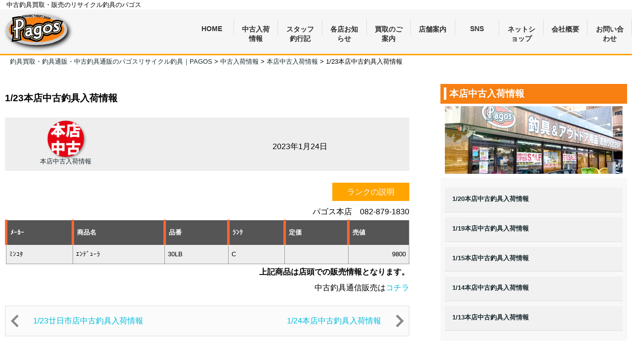

--- FILE ---
content_type: text/html; charset=UTF-8
request_url: https://pagos.jp/post-193141/
body_size: 12217
content:
<!DOCTYPE html>
<html lang="ja">
	<head>
<meta charset="utf-8">
	<meta name="viewport" content="width=device-width, initial-scale=1, shrink-to-fit=no">
	<meta http-equiv="X-UA-Compatible" content="IE=edge">
	<link rel="stylesheet" href="https://pagos.jp/newpagos/wp-content/themes/original/style.css"><!--スタイルシートの呼び出し-->
	<link rel="stylesheet" href="https://pagos.jp/newpagos/wp-content/themes/original/post-193141.css"><!--スタイルシートの呼び出し-->
	<link rel="stylesheet" href="https://pagos.jp/newpagos/wp-content/themes/original/sidebar.css">
	<link rel="stylesheet" href="https://cdnjs.cloudflare.com/ajax/libs/Swiper/3.4.1/css/swiper.min.css">
	<script src="https://kit.fontawesome.com/f3d433fa90.js" crossorigin="anonymous"></script>
	<script src="https://ajax.googleapis.com/ajax/libs/jquery/3.4.1/jquery.min.js"></script>
	
<!-- Search Engine Optimization by Rank Math - https://rankmath.com/ -->
<title>1/23本店中古釣具入荷情報</title>
<meta name="description" content="ランクの説明 パゴス本店　082-879-1830 ﾒｰｶｰ 商品名 品番 ﾗﾝｸ 定価 売値 ﾐﾝｺﾀ ｴﾝﾃﾞｭｰﾗ 30LB C 9800 上記商品は店頭での販売情報となります。 中古釣具通信販売はコチラ"/>
<meta name="robots" content="follow, index, max-snippet:-1, max-video-preview:-1, max-image-preview:large"/>
<link rel="canonical" href="https://pagos.jp/post-193141/" />
<meta property="og:locale" content="ja_JP" />
<meta property="og:type" content="article" />
<meta property="og:title" content="1/23本店中古釣具入荷情報" />
<meta property="og:description" content="ランクの説明 パゴス本店　082-879-1830 ﾒｰｶｰ 商品名 品番 ﾗﾝｸ 定価 売値 ﾐﾝｺﾀ ｴﾝﾃﾞｭｰﾗ 30LB C 9800 上記商品は店頭での販売情報となります。 中古釣具通信販売はコチラ" />
<meta property="og:url" content="https://pagos.jp/post-193141/" />
<meta property="og:site_name" content="釣具買取・釣具通販・中古釣具通販のパゴスリサイクル釣具｜PAGOS" />
<meta property="article:section" content="中古入荷情報" />
<meta property="og:updated_time" content="2023-01-25T10:41:35+09:00" />
<meta property="og:image" content="https://pagos.jp/newpagos/wp-content/uploads/2023/01/shop.jpg" />
<meta property="og:image:secure_url" content="https://pagos.jp/newpagos/wp-content/uploads/2023/01/shop.jpg" />
<meta property="og:image:width" content="1200" />
<meta property="og:image:height" content="630" />
<meta property="og:image:alt" content="中古釣具" />
<meta property="og:image:type" content="image/jpeg" />
<meta property="article:published_time" content="2023-01-24T12:40:07+09:00" />
<meta property="article:modified_time" content="2023-01-25T10:41:35+09:00" />
<meta name="twitter:card" content="summary_large_image" />
<meta name="twitter:title" content="1/23本店中古釣具入荷情報" />
<meta name="twitter:description" content="ランクの説明 パゴス本店　082-879-1830 ﾒｰｶｰ 商品名 品番 ﾗﾝｸ 定価 売値 ﾐﾝｺﾀ ｴﾝﾃﾞｭｰﾗ 30LB C 9800 上記商品は店頭での販売情報となります。 中古釣具通信販売はコチラ" />
<meta name="twitter:image" content="https://pagos.jp/newpagos/wp-content/uploads/2023/01/shop.jpg" />
<meta name="twitter:label1" content="によって書かれた" />
<meta name="twitter:data1" content="pagos" />
<meta name="twitter:label2" content="読む時間" />
<meta name="twitter:data2" content="一分未満" />
<script type="application/ld+json" class="rank-math-schema">{"@context":"https://schema.org","@graph":[{"@type":["LocalBusiness","Organization"],"@id":"https://pagos.jp/#organization","name":"\u91e3\u5177\u8cb7\u53d6\u30fb\u91e3\u5177\u901a\u8ca9\u30fb\u4e2d\u53e4\u91e3\u5177\u901a\u8ca9\u306e\u30d1\u30b4\u30b9\u30ea\u30b5\u30a4\u30af\u30eb\u91e3\u5177\uff5cPAGOS","url":"https://pagos.jp","logo":{"@type":"ImageObject","@id":"https://pagos.jp/#logo","url":"https://pagos.jp/newpagos/wp-content/uploads/2023/01/logo.jpg","contentUrl":"https://pagos.jp/newpagos/wp-content/uploads/2023/01/logo.jpg","caption":"\u91e3\u5177\u8cb7\u53d6\u30fb\u91e3\u5177\u901a\u8ca9\u30fb\u4e2d\u53e4\u91e3\u5177\u901a\u8ca9\u306e\u30d1\u30b4\u30b9\u30ea\u30b5\u30a4\u30af\u30eb\u91e3\u5177\uff5cPAGOS","inLanguage":"ja","width":"112","height":"112"},"openingHours":["Monday,Tuesday,Wednesday,Thursday,Friday,Saturday,Sunday 09:00-17:00"],"image":{"@id":"https://pagos.jp/#logo"}},{"@type":"WebSite","@id":"https://pagos.jp/#website","url":"https://pagos.jp","name":"\u91e3\u5177\u8cb7\u53d6\u30fb\u91e3\u5177\u901a\u8ca9\u30fb\u4e2d\u53e4\u91e3\u5177\u901a\u8ca9\u306e\u30d1\u30b4\u30b9\u30ea\u30b5\u30a4\u30af\u30eb\u91e3\u5177\uff5cPAGOS","alternateName":"Pagos","publisher":{"@id":"https://pagos.jp/#organization"},"inLanguage":"ja"},{"@type":"ImageObject","@id":"https://pagos.jp/newpagos/wp-content/uploads/2023/01/shop.jpg","url":"https://pagos.jp/newpagos/wp-content/uploads/2023/01/shop.jpg","width":"1200","height":"630","inLanguage":"ja"},{"@type":"BreadcrumbList","@id":"https://pagos.jp/post-193141/#breadcrumb","itemListElement":[{"@type":"ListItem","position":"1","item":{"@id":"https://pagos.jp","name":"\u30db\u30fc\u30e0"}},{"@type":"ListItem","position":"2","item":{"@id":"https://pagos.jp/category/usedinfo/","name":"\u4e2d\u53e4\u5165\u8377\u60c5\u5831"}},{"@type":"ListItem","position":"3","item":{"@id":"https://pagos.jp/post-193141/","name":"1/23\u672c\u5e97\u4e2d\u53e4\u91e3\u5177\u5165\u8377\u60c5\u5831"}}]},{"@type":"WebPage","@id":"https://pagos.jp/post-193141/#webpage","url":"https://pagos.jp/post-193141/","name":"1/23\u672c\u5e97\u4e2d\u53e4\u91e3\u5177\u5165\u8377\u60c5\u5831","datePublished":"2023-01-24T12:40:07+09:00","dateModified":"2023-01-25T10:41:35+09:00","isPartOf":{"@id":"https://pagos.jp/#website"},"primaryImageOfPage":{"@id":"https://pagos.jp/newpagos/wp-content/uploads/2023/01/shop.jpg"},"inLanguage":"ja","breadcrumb":{"@id":"https://pagos.jp/post-193141/#breadcrumb"}},{"@type":"Person","@id":"https://pagos.jp/author/pagos/","name":"pagos","url":"https://pagos.jp/author/pagos/","image":{"@type":"ImageObject","@id":"https://secure.gravatar.com/avatar/2d14417790d999328832e69d7c8d2538d7c9fc6a414ebfe8cc6f0633de3e4c2b?s=96&amp;d=mm&amp;r=g","url":"https://secure.gravatar.com/avatar/2d14417790d999328832e69d7c8d2538d7c9fc6a414ebfe8cc6f0633de3e4c2b?s=96&amp;d=mm&amp;r=g","caption":"pagos","inLanguage":"ja"},"sameAs":["https://pagos.jp/newpagos"],"worksFor":{"@id":"https://pagos.jp/#organization"}},{"@type":"BlogPosting","headline":"1/23\u672c\u5e97\u4e2d\u53e4\u91e3\u5177\u5165\u8377\u60c5\u5831","keywords":"\u4e2d\u53e4\u91e3\u5177","datePublished":"2023-01-24T12:40:07+09:00","dateModified":"2023-01-25T10:41:35+09:00","articleSection":"\u4e2d\u53e4\u5165\u8377\u60c5\u5831, \u672c\u5e97\u4e2d\u53e4\u5165\u8377\u60c5\u5831","author":{"@id":"https://pagos.jp/author/pagos/","name":"pagos"},"publisher":{"@id":"https://pagos.jp/#organization"},"description":"\u30e9\u30f3\u30af\u306e\u8aac\u660e \u30d1\u30b4\u30b9\u672c\u5e97\u3000082-879-1830 \uff92\uff70\uff76\uff70 \u5546\u54c1\u540d \u54c1\u756a \uff97\uff9d\uff78 \u5b9a\u4fa1 \u58f2\u5024 \uff90\uff9d\uff7a\uff80 \uff74\uff9d\uff83\uff9e\uff6d\uff70\uff97 30LB C 9800 \u4e0a\u8a18\u5546\u54c1\u306f\u5e97\u982d\u3067\u306e\u8ca9\u58f2\u60c5\u5831\u3068\u306a\u308a\u307e\u3059\u3002 \u4e2d\u53e4\u91e3\u5177\u901a\u4fe1\u8ca9\u58f2\u306f\u30b3\u30c1\u30e9","name":"1/23\u672c\u5e97\u4e2d\u53e4\u91e3\u5177\u5165\u8377\u60c5\u5831","@id":"https://pagos.jp/post-193141/#richSnippet","isPartOf":{"@id":"https://pagos.jp/post-193141/#webpage"},"image":{"@id":"https://pagos.jp/newpagos/wp-content/uploads/2023/01/shop.jpg"},"inLanguage":"ja","mainEntityOfPage":{"@id":"https://pagos.jp/post-193141/#webpage"}}]}</script>
<!-- /Rank Math WordPress SEO プラグイン -->

<link rel="alternate" type="application/rss+xml" title="釣具買取・釣具通販・中古釣具通販のパゴスリサイクル釣具｜PAGOS &raquo; フィード" href="https://pagos.jp/feed/" />
<link rel="alternate" type="application/rss+xml" title="釣具買取・釣具通販・中古釣具通販のパゴスリサイクル釣具｜PAGOS &raquo; コメントフィード" href="https://pagos.jp/comments/feed/" />
<link rel="alternate" title="oEmbed (JSON)" type="application/json+oembed" href="https://pagos.jp/wp-json/oembed/1.0/embed?url=https%3A%2F%2Fpagos.jp%2Fpost-193141%2F" />
<link rel="alternate" title="oEmbed (XML)" type="text/xml+oembed" href="https://pagos.jp/wp-json/oembed/1.0/embed?url=https%3A%2F%2Fpagos.jp%2Fpost-193141%2F&#038;format=xml" />
<style id='wp-img-auto-sizes-contain-inline-css' type='text/css'>
img:is([sizes=auto i],[sizes^="auto," i]){contain-intrinsic-size:3000px 1500px}
/*# sourceURL=wp-img-auto-sizes-contain-inline-css */
</style>
<link rel='stylesheet' id='sbi_styles-css' href='https://pagos.jp/newpagos/wp-content/plugins/instagram-feed/css/sbi-styles.min.css?ver=6.10.0' type='text/css' media='all' />
<style id='wp-block-library-inline-css' type='text/css'>
:root{--wp-block-synced-color:#7a00df;--wp-block-synced-color--rgb:122,0,223;--wp-bound-block-color:var(--wp-block-synced-color);--wp-editor-canvas-background:#ddd;--wp-admin-theme-color:#007cba;--wp-admin-theme-color--rgb:0,124,186;--wp-admin-theme-color-darker-10:#006ba1;--wp-admin-theme-color-darker-10--rgb:0,107,160.5;--wp-admin-theme-color-darker-20:#005a87;--wp-admin-theme-color-darker-20--rgb:0,90,135;--wp-admin-border-width-focus:2px}@media (min-resolution:192dpi){:root{--wp-admin-border-width-focus:1.5px}}.wp-element-button{cursor:pointer}:root .has-very-light-gray-background-color{background-color:#eee}:root .has-very-dark-gray-background-color{background-color:#313131}:root .has-very-light-gray-color{color:#eee}:root .has-very-dark-gray-color{color:#313131}:root .has-vivid-green-cyan-to-vivid-cyan-blue-gradient-background{background:linear-gradient(135deg,#00d084,#0693e3)}:root .has-purple-crush-gradient-background{background:linear-gradient(135deg,#34e2e4,#4721fb 50%,#ab1dfe)}:root .has-hazy-dawn-gradient-background{background:linear-gradient(135deg,#faaca8,#dad0ec)}:root .has-subdued-olive-gradient-background{background:linear-gradient(135deg,#fafae1,#67a671)}:root .has-atomic-cream-gradient-background{background:linear-gradient(135deg,#fdd79a,#004a59)}:root .has-nightshade-gradient-background{background:linear-gradient(135deg,#330968,#31cdcf)}:root .has-midnight-gradient-background{background:linear-gradient(135deg,#020381,#2874fc)}:root{--wp--preset--font-size--normal:16px;--wp--preset--font-size--huge:42px}.has-regular-font-size{font-size:1em}.has-larger-font-size{font-size:2.625em}.has-normal-font-size{font-size:var(--wp--preset--font-size--normal)}.has-huge-font-size{font-size:var(--wp--preset--font-size--huge)}.has-text-align-center{text-align:center}.has-text-align-left{text-align:left}.has-text-align-right{text-align:right}.has-fit-text{white-space:nowrap!important}#end-resizable-editor-section{display:none}.aligncenter{clear:both}.items-justified-left{justify-content:flex-start}.items-justified-center{justify-content:center}.items-justified-right{justify-content:flex-end}.items-justified-space-between{justify-content:space-between}.screen-reader-text{border:0;clip-path:inset(50%);height:1px;margin:-1px;overflow:hidden;padding:0;position:absolute;width:1px;word-wrap:normal!important}.screen-reader-text:focus{background-color:#ddd;clip-path:none;color:#444;display:block;font-size:1em;height:auto;left:5px;line-height:normal;padding:15px 23px 14px;text-decoration:none;top:5px;width:auto;z-index:100000}html :where(.has-border-color){border-style:solid}html :where([style*=border-top-color]){border-top-style:solid}html :where([style*=border-right-color]){border-right-style:solid}html :where([style*=border-bottom-color]){border-bottom-style:solid}html :where([style*=border-left-color]){border-left-style:solid}html :where([style*=border-width]){border-style:solid}html :where([style*=border-top-width]){border-top-style:solid}html :where([style*=border-right-width]){border-right-style:solid}html :where([style*=border-bottom-width]){border-bottom-style:solid}html :where([style*=border-left-width]){border-left-style:solid}html :where(img[class*=wp-image-]){height:auto;max-width:100%}:where(figure){margin:0 0 1em}html :where(.is-position-sticky){--wp-admin--admin-bar--position-offset:var(--wp-admin--admin-bar--height,0px)}@media screen and (max-width:600px){html :where(.is-position-sticky){--wp-admin--admin-bar--position-offset:0px}}

/*# sourceURL=wp-block-library-inline-css */
</style><style id='global-styles-inline-css' type='text/css'>
:root{--wp--preset--aspect-ratio--square: 1;--wp--preset--aspect-ratio--4-3: 4/3;--wp--preset--aspect-ratio--3-4: 3/4;--wp--preset--aspect-ratio--3-2: 3/2;--wp--preset--aspect-ratio--2-3: 2/3;--wp--preset--aspect-ratio--16-9: 16/9;--wp--preset--aspect-ratio--9-16: 9/16;--wp--preset--color--black: #000000;--wp--preset--color--cyan-bluish-gray: #abb8c3;--wp--preset--color--white: #ffffff;--wp--preset--color--pale-pink: #f78da7;--wp--preset--color--vivid-red: #cf2e2e;--wp--preset--color--luminous-vivid-orange: #ff6900;--wp--preset--color--luminous-vivid-amber: #fcb900;--wp--preset--color--light-green-cyan: #7bdcb5;--wp--preset--color--vivid-green-cyan: #00d084;--wp--preset--color--pale-cyan-blue: #8ed1fc;--wp--preset--color--vivid-cyan-blue: #0693e3;--wp--preset--color--vivid-purple: #9b51e0;--wp--preset--gradient--vivid-cyan-blue-to-vivid-purple: linear-gradient(135deg,rgb(6,147,227) 0%,rgb(155,81,224) 100%);--wp--preset--gradient--light-green-cyan-to-vivid-green-cyan: linear-gradient(135deg,rgb(122,220,180) 0%,rgb(0,208,130) 100%);--wp--preset--gradient--luminous-vivid-amber-to-luminous-vivid-orange: linear-gradient(135deg,rgb(252,185,0) 0%,rgb(255,105,0) 100%);--wp--preset--gradient--luminous-vivid-orange-to-vivid-red: linear-gradient(135deg,rgb(255,105,0) 0%,rgb(207,46,46) 100%);--wp--preset--gradient--very-light-gray-to-cyan-bluish-gray: linear-gradient(135deg,rgb(238,238,238) 0%,rgb(169,184,195) 100%);--wp--preset--gradient--cool-to-warm-spectrum: linear-gradient(135deg,rgb(74,234,220) 0%,rgb(151,120,209) 20%,rgb(207,42,186) 40%,rgb(238,44,130) 60%,rgb(251,105,98) 80%,rgb(254,248,76) 100%);--wp--preset--gradient--blush-light-purple: linear-gradient(135deg,rgb(255,206,236) 0%,rgb(152,150,240) 100%);--wp--preset--gradient--blush-bordeaux: linear-gradient(135deg,rgb(254,205,165) 0%,rgb(254,45,45) 50%,rgb(107,0,62) 100%);--wp--preset--gradient--luminous-dusk: linear-gradient(135deg,rgb(255,203,112) 0%,rgb(199,81,192) 50%,rgb(65,88,208) 100%);--wp--preset--gradient--pale-ocean: linear-gradient(135deg,rgb(255,245,203) 0%,rgb(182,227,212) 50%,rgb(51,167,181) 100%);--wp--preset--gradient--electric-grass: linear-gradient(135deg,rgb(202,248,128) 0%,rgb(113,206,126) 100%);--wp--preset--gradient--midnight: linear-gradient(135deg,rgb(2,3,129) 0%,rgb(40,116,252) 100%);--wp--preset--font-size--small: 13px;--wp--preset--font-size--medium: 20px;--wp--preset--font-size--large: 36px;--wp--preset--font-size--x-large: 42px;--wp--preset--spacing--20: 0.44rem;--wp--preset--spacing--30: 0.67rem;--wp--preset--spacing--40: 1rem;--wp--preset--spacing--50: 1.5rem;--wp--preset--spacing--60: 2.25rem;--wp--preset--spacing--70: 3.38rem;--wp--preset--spacing--80: 5.06rem;--wp--preset--shadow--natural: 6px 6px 9px rgba(0, 0, 0, 0.2);--wp--preset--shadow--deep: 12px 12px 50px rgba(0, 0, 0, 0.4);--wp--preset--shadow--sharp: 6px 6px 0px rgba(0, 0, 0, 0.2);--wp--preset--shadow--outlined: 6px 6px 0px -3px rgb(255, 255, 255), 6px 6px rgb(0, 0, 0);--wp--preset--shadow--crisp: 6px 6px 0px rgb(0, 0, 0);}:where(.is-layout-flex){gap: 0.5em;}:where(.is-layout-grid){gap: 0.5em;}body .is-layout-flex{display: flex;}.is-layout-flex{flex-wrap: wrap;align-items: center;}.is-layout-flex > :is(*, div){margin: 0;}body .is-layout-grid{display: grid;}.is-layout-grid > :is(*, div){margin: 0;}:where(.wp-block-columns.is-layout-flex){gap: 2em;}:where(.wp-block-columns.is-layout-grid){gap: 2em;}:where(.wp-block-post-template.is-layout-flex){gap: 1.25em;}:where(.wp-block-post-template.is-layout-grid){gap: 1.25em;}.has-black-color{color: var(--wp--preset--color--black) !important;}.has-cyan-bluish-gray-color{color: var(--wp--preset--color--cyan-bluish-gray) !important;}.has-white-color{color: var(--wp--preset--color--white) !important;}.has-pale-pink-color{color: var(--wp--preset--color--pale-pink) !important;}.has-vivid-red-color{color: var(--wp--preset--color--vivid-red) !important;}.has-luminous-vivid-orange-color{color: var(--wp--preset--color--luminous-vivid-orange) !important;}.has-luminous-vivid-amber-color{color: var(--wp--preset--color--luminous-vivid-amber) !important;}.has-light-green-cyan-color{color: var(--wp--preset--color--light-green-cyan) !important;}.has-vivid-green-cyan-color{color: var(--wp--preset--color--vivid-green-cyan) !important;}.has-pale-cyan-blue-color{color: var(--wp--preset--color--pale-cyan-blue) !important;}.has-vivid-cyan-blue-color{color: var(--wp--preset--color--vivid-cyan-blue) !important;}.has-vivid-purple-color{color: var(--wp--preset--color--vivid-purple) !important;}.has-black-background-color{background-color: var(--wp--preset--color--black) !important;}.has-cyan-bluish-gray-background-color{background-color: var(--wp--preset--color--cyan-bluish-gray) !important;}.has-white-background-color{background-color: var(--wp--preset--color--white) !important;}.has-pale-pink-background-color{background-color: var(--wp--preset--color--pale-pink) !important;}.has-vivid-red-background-color{background-color: var(--wp--preset--color--vivid-red) !important;}.has-luminous-vivid-orange-background-color{background-color: var(--wp--preset--color--luminous-vivid-orange) !important;}.has-luminous-vivid-amber-background-color{background-color: var(--wp--preset--color--luminous-vivid-amber) !important;}.has-light-green-cyan-background-color{background-color: var(--wp--preset--color--light-green-cyan) !important;}.has-vivid-green-cyan-background-color{background-color: var(--wp--preset--color--vivid-green-cyan) !important;}.has-pale-cyan-blue-background-color{background-color: var(--wp--preset--color--pale-cyan-blue) !important;}.has-vivid-cyan-blue-background-color{background-color: var(--wp--preset--color--vivid-cyan-blue) !important;}.has-vivid-purple-background-color{background-color: var(--wp--preset--color--vivid-purple) !important;}.has-black-border-color{border-color: var(--wp--preset--color--black) !important;}.has-cyan-bluish-gray-border-color{border-color: var(--wp--preset--color--cyan-bluish-gray) !important;}.has-white-border-color{border-color: var(--wp--preset--color--white) !important;}.has-pale-pink-border-color{border-color: var(--wp--preset--color--pale-pink) !important;}.has-vivid-red-border-color{border-color: var(--wp--preset--color--vivid-red) !important;}.has-luminous-vivid-orange-border-color{border-color: var(--wp--preset--color--luminous-vivid-orange) !important;}.has-luminous-vivid-amber-border-color{border-color: var(--wp--preset--color--luminous-vivid-amber) !important;}.has-light-green-cyan-border-color{border-color: var(--wp--preset--color--light-green-cyan) !important;}.has-vivid-green-cyan-border-color{border-color: var(--wp--preset--color--vivid-green-cyan) !important;}.has-pale-cyan-blue-border-color{border-color: var(--wp--preset--color--pale-cyan-blue) !important;}.has-vivid-cyan-blue-border-color{border-color: var(--wp--preset--color--vivid-cyan-blue) !important;}.has-vivid-purple-border-color{border-color: var(--wp--preset--color--vivid-purple) !important;}.has-vivid-cyan-blue-to-vivid-purple-gradient-background{background: var(--wp--preset--gradient--vivid-cyan-blue-to-vivid-purple) !important;}.has-light-green-cyan-to-vivid-green-cyan-gradient-background{background: var(--wp--preset--gradient--light-green-cyan-to-vivid-green-cyan) !important;}.has-luminous-vivid-amber-to-luminous-vivid-orange-gradient-background{background: var(--wp--preset--gradient--luminous-vivid-amber-to-luminous-vivid-orange) !important;}.has-luminous-vivid-orange-to-vivid-red-gradient-background{background: var(--wp--preset--gradient--luminous-vivid-orange-to-vivid-red) !important;}.has-very-light-gray-to-cyan-bluish-gray-gradient-background{background: var(--wp--preset--gradient--very-light-gray-to-cyan-bluish-gray) !important;}.has-cool-to-warm-spectrum-gradient-background{background: var(--wp--preset--gradient--cool-to-warm-spectrum) !important;}.has-blush-light-purple-gradient-background{background: var(--wp--preset--gradient--blush-light-purple) !important;}.has-blush-bordeaux-gradient-background{background: var(--wp--preset--gradient--blush-bordeaux) !important;}.has-luminous-dusk-gradient-background{background: var(--wp--preset--gradient--luminous-dusk) !important;}.has-pale-ocean-gradient-background{background: var(--wp--preset--gradient--pale-ocean) !important;}.has-electric-grass-gradient-background{background: var(--wp--preset--gradient--electric-grass) !important;}.has-midnight-gradient-background{background: var(--wp--preset--gradient--midnight) !important;}.has-small-font-size{font-size: var(--wp--preset--font-size--small) !important;}.has-medium-font-size{font-size: var(--wp--preset--font-size--medium) !important;}.has-large-font-size{font-size: var(--wp--preset--font-size--large) !important;}.has-x-large-font-size{font-size: var(--wp--preset--font-size--x-large) !important;}
/*# sourceURL=global-styles-inline-css */
</style>

<style id='classic-theme-styles-inline-css' type='text/css'>
/*! This file is auto-generated */
.wp-block-button__link{color:#fff;background-color:#32373c;border-radius:9999px;box-shadow:none;text-decoration:none;padding:calc(.667em + 2px) calc(1.333em + 2px);font-size:1.125em}.wp-block-file__button{background:#32373c;color:#fff;text-decoration:none}
/*# sourceURL=/wp-includes/css/classic-themes.min.css */
</style>
<link rel='stylesheet' id='contact-form-7-css' href='https://pagos.jp/newpagos/wp-content/plugins/contact-form-7/includes/css/styles.css?ver=6.1.4' type='text/css' media='all' />
<link rel='stylesheet' id='fancybox-css' href='https://pagos.jp/newpagos/wp-content/plugins/easy-fancybox/fancybox/1.5.4/jquery.fancybox.min.css?ver=6.9' type='text/css' media='screen' />
<link rel='stylesheet' id='wp-pagenavi-css' href='https://pagos.jp/newpagos/wp-content/plugins/wp-pagenavi/pagenavi-css.css?ver=2.70' type='text/css' media='all' />
<script  src="https://pagos.jp/newpagos/wp-includes/js/jquery/jquery.min.js?ver=3.7.1" id="jquery-core-js"></script>
<script  src="https://pagos.jp/newpagos/wp-includes/js/jquery/jquery-migrate.min.js?ver=3.4.1" id="jquery-migrate-js"></script>
<link rel="https://api.w.org/" href="https://pagos.jp/wp-json/" /><link rel="alternate" title="JSON" type="application/json" href="https://pagos.jp/wp-json/wp/v2/posts/193141" /><link rel="EditURI" type="application/rsd+xml" title="RSD" href="https://pagos.jp/newpagos/xmlrpc.php?rsd" />
<meta name="generator" content="WordPress 6.9" />
<link rel='shortlink' href='https://pagos.jp/?p=193141' />
		<link rel="apple-touch-icon-precomposed" href="https://pagos.jp/newpagos/wp-content/themes/original/images/favicon_144.png">
		<!-- Google tag (gtag.js) -->
<script async src="https://www.googletagmanager.com/gtag/js?id=G-WGSD72ZCQ1"></script>
<script>
  window.dataLayer = window.dataLayer || [];
  function gtag(){dataLayer.push(arguments);}
  gtag('js', new Date());

  gtag('config', 'G-WGSD72ZCQ1');
</script>

<!-- Global site tag (gtag.js) - Google Analytics -->

<script async src="https://www.googletagmanager.com/gtag/js?id=UA-36216823-1"></script>
<script>
  window.dataLayer = window.dataLayer || [];
  function gtag(){dataLayer.push(arguments);}
  gtag('js', new Date());

  gtag('config', 'UA-36216823-1');
</script>
</head>
	<body>	
		 <div class="wrap">
<header>
<div class="theme"><span class="fs08">中古釣具買取・販売のリサイクル釣具のパゴス</span></div>
<nav>
<div class="drawer">
<div id="logo"><a href="https://pagos.jp/"><img src="https://pagos.jp/newpagos/wp-content/themes/original/images/logo.svg" alt="" /></a></div> 
<!-- ハンバーガーメニュー部分 --> 
<div class="Toggle">
　　<span></span>
　　<span></span>
　　<span></span>
	<span>MENU</span>
</div>
  </div>
 <!-------------- drawer ここまで-->
  <div class="hide">
 <div class="menu">

	 
		<div class="dpnavi dpnavi04 switch">
			<ul class="gnav">
				<li>
					<a class="toggle nonnon" href="https://pagos.jp/">HOME</a>
				</li>
				<li>
					<a class="toggle monmon">中古入荷情報</a>
					<ul class="inner child child01">
						<li><a href="https://pagos.jp/category/usedinfo/">全店</a></li>
						<li><a href="https://pagos.jp/category/usedinfo-honten/">本店</a></li>
						<li><a href="https://pagos.jp/category/usedinfo-hatsukaichi/">廿日市店</a></li>
						<li><a href="https://pagos.jp/category/usedinfo-yano/">矢野駅前店</a></li>
					</ul>
				</li>
				<li>
					<a class="toggle monmon">スタッフ釣行記</a>
					<ul class="inner child child01">
						<li><a href="https://pagos.jp/category/fishingdiary/">釣行記一覧</a></li>
						<li><a href="https://pagos.jp/category/fishingdiary/gary/">ゲーリー重森</a></li>
						<li><a href="https://pagos.jp/category/fishingdiary/okita/">ネイティブ沖田</a></li>
						<li><a href="https://pagos.jp/category/fishingdiary/oda/">風神小田</a></li>
						<li><a href="https://pagos.jp/category/fishingdiary/masuda/">スタッフ増田</a></li>
						<li><a href="https://pagos.jp/category/fishingdiary/sakata/">ブリトリー酒田</a></li>
					</ul>
				</li>
				<li>
					<a class="toggle monmon">各店お知らせ</a>
					<ul class="inner child child01">
						<li><a href="https://pagos.jp/category/news-zenten/">全店共通ニュース</a></li>
						<li><a href="https://pagos.jp/category/pagosnews/news-honten/">本店</a></li>
						<li><a href="https://pagos.jp/category/pagosnews/news-hatsukaichi/">廿日市店</a></li>
						<li><a href="https://pagos.jp/category/pagosnews/news-yano/">矢野駅前店</a></li>
					</ul>
				</li>
				<li>
					<a class="toggle monmon">買取のご案内</a>
					<ul class="inner child child01">
						<li><a href="https://pagos.jp/guidekaitori/">買取のご案内</a></li>
						<li><a href="https://pagos.jp/tentou/">店頭買取</a></li>
						<li><a href="https://pagos.jp/kaitori/" target="_blank">通信買取 <i class="fas fa-external-link-alt"></i></a></li>
						<li><a href="https://pagos.jp/syucchou/">出張買取</a></li>
						<li><a href="https://pagos.jp/itaku/">委託販売</a></li>
						<li><a href="https://pagos.jp/gyouhan/">業販買取</a></li>
						<li><a href="https://pagos.jp/koukalist/">高価買取リスト</a></li>
					</ul>
				</li>
				<li>
					<a class="toggle nonnon" href="https://pagos.jp/shopinfo/">店舗案内</a>
				</li>
				<li>
					<a class="toggle monmon">SNS</a>
					<ul class="inner child child01">
						<li><a href="https://www.facebook.com/PagosFishing" target="_blank"><i class="fab fa-facebook"></i>Facebook</a></li>
						<li><a href="https://www.instagram.com/pagosfishing/" target="_blank"><i class="fab fa-instagram"></i>Instagram</a></li>
						<li><a href="https://twitter.com/PagosFishing" target="_blank"><i class="fa-brands fa-x-twitter"></i>Twitter</a></li>
						<li><a href="https://lin.ee/ViAmpl2" target="_blank"><i class="fab fa-line"></i>LINE</a></li>
						<li><a href="https://www.youtube.com/channel/UC3WiGe3EC_wiZ7V0AfebCrQ" target="_blank"><i class="fa-brands fa-square-youtube"></i>Youtube</a></li>
					</ul>
				</li>
				<li>
					<a class="toggle monmon">ネットショップ</a>
					<ul class="inner child child01">
						<li><a href="https://store.shopping.yahoo.co.jp/pagos-netshop/" target="_blank">中古通販</a></li>
						<li><a href="https://auctions.yahoo.co.jp/seller/D9kPFazBybyNtwvboBFKbqGTgQjG?user_type=c" target="_blank">ヤフオク！</a></li>
					</ul>
				</li>
				<li>
					<a class="toggle nonnon" href="https://pagos.jp/company/">会社概要</a>
				</li>
				<li>
					<a class="toggle nonnon" href="https://pagos.jp/otoiawase/">お問い合わせ</a>
				</li>
			</ul>
		</div>
	 
		 </div>	 
 </div>
</nav>
<div class="panhead">
	<div class="breadcrumb-area">
<span property="itemListElement" typeof="ListItem"><a property="item" typeof="WebPage" title="釣具買取・釣具通販・中古釣具通販のパゴスリサイクル釣具｜PAGOSへ移動する" href="https://pagos.jp" class="home" ><span property="name">釣具買取・釣具通販・中古釣具通販のパゴスリサイクル釣具｜PAGOS</span></a><meta property="position" content="1"></span> &gt; <span property="itemListElement" typeof="ListItem"><a property="item" typeof="WebPage" title="Go to the 中古入荷情報 カテゴリー archives." href="https://pagos.jp/category/usedinfo/" class="taxonomy category" ><span property="name">中古入荷情報</span></a><meta property="position" content="2"></span> &gt; <span property="itemListElement" typeof="ListItem"><a property="item" typeof="WebPage" title="Go to the 本店中古入荷情報 カテゴリー archives." href="https://pagos.jp/category/usedinfo/usedinfo-honten/" class="taxonomy category" ><span property="name">本店中古入荷情報</span></a><meta property="position" content="3"></span> &gt; <span property="itemListElement" typeof="ListItem"><span property="name" class="post post-post current-item">1/23本店中古釣具入荷情報</span><meta property="url" content="https://pagos.jp/post-193141/"><meta property="position" content="4"></span></div>
	
	</div>
</header> 
<main role="main">
		<div class="caontainer clearfix">
					<div class="container__wrap">
	<div class="l-content clearfix">

<div class="content__main">
  <div class="content__main__title"><h2>1/23本店中古釣具入荷情報</h2></div>
	
	<div class="content__main__time">
		<div class="content__main__time__thum">
			<a class="opa" href="https://pagos.jp/category/usedinfo-honten"><img width="165" height="165" src="https://pagos.jp/newpagos/wp-content/uploads/2021/07/hon.gif" class="attachment-full size-full" alt="" decoding="async" /></a>
			
			<span class="content__main__time__auther__name"><a href="https://pagos.jp/category/usedinfo-honten">本店中古入荷情報</a></span>
			
		</div>
		<div class="content__main__time__clock">
			<span class="clock"><i class="fas fa-history"></i>　2023年1月24日</span>
		</div>	

	</div>
	
      <div class="content__main__content"><p><div class="rankbox"><a href="https://pagos.jp/rank/"><span class="torank">ランクの説明</span></a></div>
<div class="phonebox">パゴス本店　082-879-1830</div>
<p><!-- コピー１始 --></p>
<p><!-- コピー１終 --></p>
<table class="sample_04">
<tbody>
<tr align="left">
<th class="maker">ﾒｰｶｰ</th>
<th class="name">商品名</th>
<th class="number">品番</th>
<th class="rank">ﾗﾝｸ</th>
<th class="price">定価</th>
<th class="price">売値</th>
</tr>
<tr align="left">
<td>ﾐﾝｺﾀ</td>
<td>ｴﾝﾃﾞｭｰﾗ</td>
<td>30LB</td>
<td>C</td>
<td align="right"></td>
<td align="right">9800</td>
</tr>
</tbody>
</table>
<div align="right"><b>上記商品は店頭での販売情報となります。</b><br />
中古釣具通信販売は<a href="http://store.shopping.yahoo.co.jp/pagos-netshop/" target="_blank" rel="noopener"><span class="kochira">コチラ</span></a></div>
</p></div>
  
<div class="prev-next-link">
	  <a class="prev-link" href="https://pagos.jp/post-193137/">
    <div class="thumb-wrap">
            <p>
        1/23廿日市店中古釣具入荷情報      </p>
    </div>
	  	    </a>
  <a class="next-link" href="https://pagos.jp/post-193207/">
    <div class="thumb-wrap2">
            <p>
        1/24本店中古釣具入荷情報      </p>
    </div>
  </a>
		
</div>
</div>
		
<div class="side">
<div class="side__wrap">
	<div class="side__wrap__title"><h2><span class="med-title">本店中古入荷情報</span></h2></div>
	<div class="side__wrap__img-tenpo"><img src="https://pagos.jp/newpagos/wp-content/themes/original/images/side/side-honten.jpg" alt="" /></div>
<div class="latestpost__list">
		<div class="latestpost__list--box">
		<div class="postbox__usedinfo clearfix">
		<a href="https://pagos.jp/post-202151/"><div class="postbox__titlebox__usedinfo">
			<div class="postbox__titlebox__usedinfo__title"><i class="fas fa-external-link-square-alt"></i>1/20本店中古釣具入荷情報</div>
		</div></a>
	</div>
		<div class="postbox__usedinfo clearfix">
		<a href="https://pagos.jp/post-202143/"><div class="postbox__titlebox__usedinfo">
			<div class="postbox__titlebox__usedinfo__title"><i class="fas fa-external-link-square-alt"></i>1/19本店中古釣具入荷情報</div>
		</div></a>
	</div>
		<div class="postbox__usedinfo clearfix">
		<a href="https://pagos.jp/post-202131/"><div class="postbox__titlebox__usedinfo">
			<div class="postbox__titlebox__usedinfo__title"><i class="fas fa-external-link-square-alt"></i>1/15本店中古釣具入荷情報</div>
		</div></a>
	</div>
		<div class="postbox__usedinfo clearfix">
		<a href="https://pagos.jp/post-202127/"><div class="postbox__titlebox__usedinfo">
			<div class="postbox__titlebox__usedinfo__title"><i class="fas fa-external-link-square-alt"></i>1/14本店中古釣具入荷情報</div>
		</div></a>
	</div>
		<div class="postbox__usedinfo clearfix">
		<a href="https://pagos.jp/post-202125/"><div class="postbox__titlebox__usedinfo">
			<div class="postbox__titlebox__usedinfo__title"><i class="fas fa-external-link-square-alt"></i>1/13本店中古釣具入荷情報</div>
		</div></a>
	</div>
			</div>
	</div>
				<div class="side__wrap__title"><h2><span class="med-title">廿日市店中古入荷情報</span></h2></div>
		<div class="side__wrap__img-tenpo"><img src="https://pagos.jp/newpagos/wp-content/themes/original/images/side/side-hatsukaichi.jpg" alt="" /></div>
<div class="latestpost__list">
	<div class="latestpost__list--box">
				<div class="postbox__usedinfo clearfix">
		<a href="https://pagos.jp/post-202149/"><div class="postbox__titlebox__usedinfo">
			<div class="postbox__titlebox__usedinfo__title"><i class="fas fa-external-link-square-alt"></i>1/20廿日市店中古釣具入荷情報</div>
		</div></a>
	</div>

		<div class="postbox__usedinfo clearfix">
		<a href="https://pagos.jp/post-202139/"><div class="postbox__titlebox__usedinfo">
			<div class="postbox__titlebox__usedinfo__title"><i class="fas fa-external-link-square-alt"></i>1/18廿日市店中古釣具入荷情報</div>
		</div></a>
	</div>

		<div class="postbox__usedinfo clearfix">
		<a href="https://pagos.jp/post-202135/"><div class="postbox__titlebox__usedinfo">
			<div class="postbox__titlebox__usedinfo__title"><i class="fas fa-external-link-square-alt"></i>1/17廿日市店中古釣具入荷情報</div>
		</div></a>
	</div>

		<div class="postbox__usedinfo clearfix">
		<a href="https://pagos.jp/post-202129/"><div class="postbox__titlebox__usedinfo">
			<div class="postbox__titlebox__usedinfo__title"><i class="fas fa-external-link-square-alt"></i>1/15廿日市店中古釣具入荷情報</div>
		</div></a>
	</div>

		<div class="postbox__usedinfo clearfix">
		<a href="https://pagos.jp/post-202123/"><div class="postbox__titlebox__usedinfo">
			<div class="postbox__titlebox__usedinfo__title"><i class="fas fa-external-link-square-alt"></i>1/13廿日市店中古釣具入荷情報</div>
		</div></a>
	</div>

			</div>
	</div>
		<div class="side__wrap__title"><h2><span class="med-title">矢野駅前店中古入荷情報</span></h2></div>
		<div class="side__wrap__img-tenpo"><img src="https://pagos.jp/newpagos/wp-content/themes/original/images/side/side-yano.jpg" alt="" /></div>
<div class="latestpost__list">
	<div class="latestpost__list--box">
				<div class="postbox__usedinfo clearfix">
		<a href="https://pagos.jp/post-202147/"><div class="postbox__titlebox__usedinfo">
			<div class="postbox__titlebox__usedinfo__title"><i class="fas fa-external-link-square-alt"></i>1/20矢野駅前店中古釣具入荷情報</div>
		</div></a>
	</div>

		<div class="postbox__usedinfo clearfix">
		<a href="https://pagos.jp/post-202141/"><div class="postbox__titlebox__usedinfo">
			<div class="postbox__titlebox__usedinfo__title"><i class="fas fa-external-link-square-alt"></i>1/19矢野駅前店中古釣具入荷情報</div>
		</div></a>
	</div>

		<div class="postbox__usedinfo clearfix">
		<a href="https://pagos.jp/post-202137/"><div class="postbox__titlebox__usedinfo">
			<div class="postbox__titlebox__usedinfo__title"><i class="fas fa-external-link-square-alt"></i>1/18矢野駅前店中古釣具入荷情報</div>
		</div></a>
	</div>

		<div class="postbox__usedinfo clearfix">
		<a href="https://pagos.jp/post-202133/"><div class="postbox__titlebox__usedinfo">
			<div class="postbox__titlebox__usedinfo__title"><i class="fas fa-external-link-square-alt"></i>1/17矢野駅前店中古釣具入荷情報</div>
		</div></a>
	</div>

		<div class="postbox__usedinfo clearfix">
		<a href="https://pagos.jp/post-202115/"><div class="postbox__titlebox__usedinfo">
			<div class="postbox__titlebox__usedinfo__title"><i class="fas fa-external-link-square-alt"></i>1/12矢野駅前店中古釣具入荷情報</div>
		</div></a>
	</div>

			</div>
	</div>
	<div class="side__wrap__img-tenpo">
		<ul>
			<li class="opa"><a href="https://pagos.jp/guidekaitori/"><img src="https://pagos.jp/newpagos/wp-content/themes/original/images/side/side-kai02.jpg" alt="" /></a></li>
			<li class="pc"><img src="https://pagos.jp/newpagos/wp-content/themes/original/images/side/side-kai01.jpg" alt="" /></li>
		</ul>
	</div>	
			
		</div>

 
</div>
				
		</div>
		</div>
		</div>
</main>
	<footer>
	<div class="footer_wrap">
<div class="footer_wrap__inner">
	<div class="sns-icon">
	<ul>
		<li><a href="https://www.facebook.com/PagosFishing" target="blank"><i class="fab fa-facebook-f"></i></a></li>
		<li><a href="https://www.instagram.com/pagosfishing/" target="blank"><i class="fab fa-instagram"></i></a></li>
		<li><a href="https://twitter.com/PagosFishing" target="blank"><i class="fa-brands fa-x-twitter"></i></a></li>
		<li><a href="https://www.youtube.com/channel/UC3WiGe3EC_wiZ7V0AfebCrQ" target="blank"><i class="fa-brands fa-square-youtube"></i></a></li>
		</ul>
	</div>
	<div class="footnav">
		<ul>
		<li><a href="https://pagos.jp/">HOME</a></li>
		<li><a href="https://pagos.jp/category/usedinfo/">中古入荷情報</a></li>
		<li><a href="https://pagos.jp/category/fishingdiary/">スタッフ釣行記</a></li>
		<li><a href="https://pagos.jp/guidekaitori/">買取のご案内</a></li>
		<li><a href="https://pagos.jp/shopinfo/">店舗案内</a></li>
		<li><a href="https://pagos.jp/company/">会社概要</a></li>
		<li><a href="https://pagos.jp/otoiawase/">お問い合わせ</a></li>
		<li class="sf"></li>
		</ul>
	</div>
	<div class="footlogo opa">
<a href="https://pagos.jp/"><img src="https://pagos.jp/newpagos/wp-content/themes/original/images/footlogo.svg" alt="パゴスホームぺージ" /></a>
	</div>
		<div class="copy">
			<span>Copyright © Pagos All Rights Reserved.</span>
		</div>
</div>
	</div>
</footer>
	
<script type="speculationrules">
{"prefetch":[{"source":"document","where":{"and":[{"href_matches":"/*"},{"not":{"href_matches":["/newpagos/wp-*.php","/newpagos/wp-admin/*","/newpagos/wp-content/uploads/*","/newpagos/wp-content/*","/newpagos/wp-content/plugins/*","/newpagos/wp-content/themes/original/*","/*\\?(.+)"]}},{"not":{"selector_matches":"a[rel~=\"nofollow\"]"}},{"not":{"selector_matches":".no-prefetch, .no-prefetch a"}}]},"eagerness":"conservative"}]}
</script>
<!-- Instagram Feed JS -->
<script >
var sbiajaxurl = "https://pagos.jp/newpagos/wp-admin/admin-ajax.php";
</script>
<script  src="https://pagos.jp/newpagos/wp-includes/js/dist/hooks.min.js?ver=dd5603f07f9220ed27f1" id="wp-hooks-js"></script>
<script  src="https://pagos.jp/newpagos/wp-includes/js/dist/i18n.min.js?ver=c26c3dc7bed366793375" id="wp-i18n-js"></script>
<script  id="wp-i18n-js-after">
/* <![CDATA[ */
wp.i18n.setLocaleData( { 'text direction\u0004ltr': [ 'ltr' ] } );
//# sourceURL=wp-i18n-js-after
/* ]]> */
</script>
<script  src="https://pagos.jp/newpagos/wp-content/plugins/contact-form-7/includes/swv/js/index.js?ver=6.1.4" id="swv-js"></script>
<script  id="contact-form-7-js-translations">
/* <![CDATA[ */
( function( domain, translations ) {
	var localeData = translations.locale_data[ domain ] || translations.locale_data.messages;
	localeData[""].domain = domain;
	wp.i18n.setLocaleData( localeData, domain );
} )( "contact-form-7", {"translation-revision-date":"2025-11-30 08:12:23+0000","generator":"GlotPress\/4.0.3","domain":"messages","locale_data":{"messages":{"":{"domain":"messages","plural-forms":"nplurals=1; plural=0;","lang":"ja_JP"},"This contact form is placed in the wrong place.":["\u3053\u306e\u30b3\u30f3\u30bf\u30af\u30c8\u30d5\u30a9\u30fc\u30e0\u306f\u9593\u9055\u3063\u305f\u4f4d\u7f6e\u306b\u7f6e\u304b\u308c\u3066\u3044\u307e\u3059\u3002"],"Error:":["\u30a8\u30e9\u30fc:"]}},"comment":{"reference":"includes\/js\/index.js"}} );
//# sourceURL=contact-form-7-js-translations
/* ]]> */
</script>
<script  id="contact-form-7-js-before">
/* <![CDATA[ */
var wpcf7 = {
    "api": {
        "root": "https:\/\/pagos.jp\/wp-json\/",
        "namespace": "contact-form-7\/v1"
    }
};
//# sourceURL=contact-form-7-js-before
/* ]]> */
</script>
<script  src="https://pagos.jp/newpagos/wp-content/plugins/contact-form-7/includes/js/index.js?ver=6.1.4" id="contact-form-7-js"></script>
<script  id="wpfront-scroll-top-js-extra">
/* <![CDATA[ */
var wpfront_scroll_top_data = {"data":{"css":"#wpfront-scroll-top-container{position:fixed;cursor:pointer;z-index:9999;border:none;outline:none;background-color:rgba(0,0,0,0);box-shadow:none;outline-style:none;text-decoration:none;opacity:0;display:none;align-items:center;justify-content:center;margin:0;padding:0}#wpfront-scroll-top-container.show{display:flex;opacity:1}#wpfront-scroll-top-container .sr-only{position:absolute;width:1px;height:1px;padding:0;margin:-1px;overflow:hidden;clip:rect(0,0,0,0);white-space:nowrap;border:0}#wpfront-scroll-top-container .text-holder{padding:3px 10px;-webkit-border-radius:3px;border-radius:3px;-webkit-box-shadow:4px 4px 5px 0px rgba(50,50,50,.5);-moz-box-shadow:4px 4px 5px 0px rgba(50,50,50,.5);box-shadow:4px 4px 5px 0px rgba(50,50,50,.5)}#wpfront-scroll-top-container{right:20px;bottom:70px;}#wpfront-scroll-top-container img{width:auto;height:auto;}#wpfront-scroll-top-container .text-holder{color:#ffffff;background-color:#000000;width:auto;height:auto;;}#wpfront-scroll-top-container .text-holder:hover{background-color:#000000;}#wpfront-scroll-top-container i{color:#000000;}","html":"\u003Cbutton id=\"wpfront-scroll-top-container\" aria-label=\"\" title=\"\" \u003E\u003Cimg src=\"https://pagos.jp/newpagos/wp-content/plugins/wpfront-scroll-top/includes/assets/icons/1.png\" alt=\"\" title=\"\"\u003E\u003C/button\u003E","data":{"hide_iframe":false,"button_fade_duration":200,"auto_hide":false,"auto_hide_after":2,"scroll_offset":100,"button_opacity":0.8000000000000000444089209850062616169452667236328125,"button_action":"top","button_action_element_selector":"","button_action_container_selector":"html, body","button_action_element_offset":0,"scroll_duration":400}}};
//# sourceURL=wpfront-scroll-top-js-extra
/* ]]> */
</script>
<script  src="https://pagos.jp/newpagos/wp-content/plugins/wpfront-scroll-top/includes/assets/wpfront-scroll-top.min.js?ver=3.0.1.09211" id="wpfront-scroll-top-js"></script>
<script  src="https://pagos.jp/newpagos/wp-content/plugins/easy-fancybox/vendor/purify.min.js?ver=6.9" id="fancybox-purify-js"></script>
<script  id="jquery-fancybox-js-extra">
/* <![CDATA[ */
var efb_i18n = {"close":"Close","next":"Next","prev":"Previous","startSlideshow":"Start slideshow","toggleSize":"Toggle size"};
//# sourceURL=jquery-fancybox-js-extra
/* ]]> */
</script>
<script  src="https://pagos.jp/newpagos/wp-content/plugins/easy-fancybox/fancybox/1.5.4/jquery.fancybox.min.js?ver=6.9" id="jquery-fancybox-js"></script>
<script  id="jquery-fancybox-js-after">
/* <![CDATA[ */
var fb_timeout, fb_opts={'autoScale':true,'showCloseButton':true,'margin':20,'pixelRatio':'false','centerOnScroll':false,'enableEscapeButton':true,'overlayShow':true,'hideOnOverlayClick':true,'minVpHeight':320,'disableCoreLightbox':'true','enableBlockControls':'true','fancybox_openBlockControls':'true' };
if(typeof easy_fancybox_handler==='undefined'){
var easy_fancybox_handler=function(){
jQuery([".nolightbox","a.wp-block-file__button","a.pin-it-button","a[href*='pinterest.com\/pin\/create']","a[href*='facebook.com\/share']","a[href*='twitter.com\/share']"].join(',')).addClass('nofancybox');
jQuery('a.fancybox-close').on('click',function(e){e.preventDefault();jQuery.fancybox.close()});
/* IMG */
						var unlinkedImageBlocks=jQuery(".wp-block-image > img:not(.nofancybox,figure.nofancybox>img)");
						unlinkedImageBlocks.wrap(function() {
							var href = jQuery( this ).attr( "src" );
							return "<a href='" + href + "'></a>";
						});
var fb_IMG_select=jQuery('a[href*=".jpg" i]:not(.nofancybox,li.nofancybox>a,figure.nofancybox>a),area[href*=".jpg" i]:not(.nofancybox),a[href*=".jpeg" i]:not(.nofancybox,li.nofancybox>a,figure.nofancybox>a),area[href*=".jpeg" i]:not(.nofancybox),a[href*=".png" i]:not(.nofancybox,li.nofancybox>a,figure.nofancybox>a),area[href*=".png" i]:not(.nofancybox),a[href*=".webp" i]:not(.nofancybox,li.nofancybox>a,figure.nofancybox>a),area[href*=".webp" i]:not(.nofancybox)');
fb_IMG_select.addClass('fancybox image');
var fb_IMG_sections=jQuery('.gallery,.wp-block-gallery,.tiled-gallery,.wp-block-jetpack-tiled-gallery,.ngg-galleryoverview,.ngg-imagebrowser,.nextgen_pro_blog_gallery,.nextgen_pro_film,.nextgen_pro_horizontal_filmstrip,.ngg-pro-masonry-wrapper,.ngg-pro-mosaic-container,.nextgen_pro_sidescroll,.nextgen_pro_slideshow,.nextgen_pro_thumbnail_grid,.tiled-gallery');
fb_IMG_sections.each(function(){jQuery(this).find(fb_IMG_select).attr('rel','gallery-'+fb_IMG_sections.index(this));});
jQuery('a.fancybox,area.fancybox,.fancybox>a').each(function(){jQuery(this).fancybox(jQuery.extend(true,{},fb_opts,{'transition':'elastic','transitionIn':'elastic','easingIn':'easeOutBack','transitionOut':'elastic','easingOut':'easeInBack','opacity':false,'hideOnContentClick':false,'titleShow':true,'titlePosition':'over','titleFromAlt':true,'showNavArrows':true,'enableKeyboardNav':true,'cyclic':false,'mouseWheel':'false'}))});
};};
jQuery(easy_fancybox_handler);jQuery(document).on('post-load',easy_fancybox_handler);

//# sourceURL=jquery-fancybox-js-after
/* ]]> */
</script>
<script  src="https://pagos.jp/newpagos/wp-content/plugins/easy-fancybox/vendor/jquery.easing.min.js?ver=1.4.1" id="jquery-easing-js"></script>
<script  src="https://www.google.com/recaptcha/api.js?render=6LfGmWwrAAAAAMdyeD4oZinogBNvbinTiipTpwpo&amp;ver=3.0" id="google-recaptcha-js"></script>
<script  src="https://pagos.jp/newpagos/wp-includes/js/dist/vendor/wp-polyfill.min.js?ver=3.15.0" id="wp-polyfill-js"></script>
<script  id="wpcf7-recaptcha-js-before">
/* <![CDATA[ */
var wpcf7_recaptcha = {
    "sitekey": "6LfGmWwrAAAAAMdyeD4oZinogBNvbinTiipTpwpo",
    "actions": {
        "homepage": "homepage",
        "contactform": "contactform"
    }
};
//# sourceURL=wpcf7-recaptcha-js-before
/* ]]> */
</script>
<script  src="https://pagos.jp/newpagos/wp-content/plugins/contact-form-7/modules/recaptcha/index.js?ver=6.1.4" id="wpcf7-recaptcha-js"></script>
	<script src="https://cdnjs.cloudflare.com/ajax/libs/Swiper/3.4.1/js/swiper.min.js"></script>
	<script>
var mySwiper = new Swiper ('.swiper-container', {
	speed: 2000, // スライドが切り替わる時の速さ
	autoplay: 3000,
	loop: true,
	slidesPerView: 2,
  	spaceBetween: 0,
  	centeredSlides : true,
	pagination: '.swiper-pagination',
	nextButton: '.swiper-button-next',
	prevButton: '.swiper-button-prev',
	breakpoints: {
		767: {
			slidesPerView: 1,
			spaceBetween: 0
		}
	}
}) 
	</script>
	<script>
var mySwiper = new Swiper ('.swiper-container2', {
	speed: 2000, // スライドが切り替わる時の速さ
	loop: true,
	slidesPerView: 5,
  	spaceBetween: 10,
  	centeredSlides : true,
	pagination: '.swiper-pagination',
	nextButton: '.swiper-button-next',
	prevButton: '.swiper-button-prev',
	breakpoints: {
		767: {
			slidesPerView: 1,
			spaceBetween: 10,
		}
	}
}) 
	</script>
<script>
$(function() {
　$('.Toggle').click(function() {
   $(this).toggleClass('active');
  $('.menu').toggleClass('open');
 });
});
</script>
<script>
$(function() {
	function move01() {
		$(this).next().slideToggle(300);
	}
	$(".simple .toggle").click(move01);
	function move02() {
		$(this).toggleClass("active").next().slideToggle(300);
	}
	$(".switch .toggle").click(move02);

});
	</script>
<script>
       $('.slick01').slick();
	</script> 

--- FILE ---
content_type: text/html; charset=UTF-8
request_url: https://pagos.jp/newpagos/wp-content/themes/original/post-193141.css
body_size: 22245
content:
<!DOCTYPE html>
<html lang="ja">
	<head>
<meta charset="utf-8">
	<meta name="viewport" content="width=device-width, initial-scale=1, shrink-to-fit=no">
	<meta http-equiv="X-UA-Compatible" content="IE=edge">
	<link rel="stylesheet" href="https://pagos.jp/newpagos/wp-content/themes/original/style.css"><!--スタイルシートの呼び出し-->
	<link rel="stylesheet" href="https://pagos.jp/newpagos/wp-content/themes/original/post-202151.css"><!--スタイルシートの呼び出し-->
	<link rel="stylesheet" href="https://pagos.jp/newpagos/wp-content/themes/original/sidebar.css">
	<link rel="stylesheet" href="https://cdnjs.cloudflare.com/ajax/libs/Swiper/3.4.1/css/swiper.min.css">
	<script src="https://kit.fontawesome.com/f3d433fa90.js" crossorigin="anonymous"></script>
	<script src="https://ajax.googleapis.com/ajax/libs/jquery/3.4.1/jquery.min.js"></script>
	
<!-- Search Engine Optimization by Rank Math - https://rankmath.com/ -->
<title>釣具買取・釣具通販・中古釣具通販のパゴスリサイクル釣具｜PAGOS</title>
<meta name="description" content="釣具通販・買取・中古釣具パゴス|パゴスは新品・中古釣具の釣具通販・買取を行う釣り具店です。広島市内に3店舗展開、中古釣具入荷情報連日更新中！中古釣り具の通販【パゴス】をぜひご利用ください。"/>
<meta name="robots" content="follow, index"/>
<link rel="canonical" href="https://pagos.jp/" />
<link rel="next" href="https://pagos.jp/page/2/" />
<meta property="og:locale" content="ja_JP" />
<meta property="og:type" content="website" />
<meta property="og:title" content="釣具買取・釣具通販・中古釣具通販のパゴスリサイクル釣具｜PAGOS" />
<meta property="og:description" content="釣具通販・買取・中古釣具パゴス|パゴスは新品・中古釣具の釣具通販・買取を行う釣り具店です。広島市内に3店舗展開、中古釣具入荷情報連日更新中！中古釣り具の通販【パゴス】をぜひご利用ください。" />
<meta property="og:url" content="https://pagos.jp/" />
<meta property="og:site_name" content="釣具買取・釣具通販・中古釣具通販のパゴスリサイクル釣具｜PAGOS" />
<meta property="og:image" content="https://pagos.jp/newpagos/wp-content/uploads/2023/01/shop.jpg" />
<meta property="og:image:secure_url" content="https://pagos.jp/newpagos/wp-content/uploads/2023/01/shop.jpg" />
<meta property="og:image:width" content="1200" />
<meta property="og:image:height" content="630" />
<meta property="og:image:type" content="image/jpeg" />
<meta name="twitter:card" content="summary_large_image" />
<meta name="twitter:title" content="釣具買取・釣具通販・中古釣具通販のパゴスリサイクル釣具｜PAGOS" />
<meta name="twitter:description" content="釣具通販・買取・中古釣具パゴス|パゴスは新品・中古釣具の釣具通販・買取を行う釣り具店です。広島市内に3店舗展開、中古釣具入荷情報連日更新中！中古釣り具の通販【パゴス】をぜひご利用ください。" />
<meta name="twitter:image" content="https://pagos.jp/newpagos/wp-content/uploads/2023/01/shop.jpg" />
<script type="application/ld+json" class="rank-math-schema">{"@context":"https://schema.org","@graph":[{"@type":"LocalBusiness","@id":"https://pagos.jp/#organization","name":"\u91e3\u5177\u8cb7\u53d6\u30fb\u91e3\u5177\u901a\u8ca9\u30fb\u4e2d\u53e4\u91e3\u5177\u901a\u8ca9\u306e\u30d1\u30b4\u30b9\u30ea\u30b5\u30a4\u30af\u30eb\u91e3\u5177\uff5cPAGOS","url":"https://pagos.jp","logo":{"@type":"ImageObject","@id":"https://pagos.jp/#logo","url":"https://pagos.jp/newpagos/wp-content/uploads/2023/01/logo.jpg","contentUrl":"https://pagos.jp/newpagos/wp-content/uploads/2023/01/logo.jpg","caption":"\u91e3\u5177\u8cb7\u53d6\u30fb\u91e3\u5177\u901a\u8ca9\u30fb\u4e2d\u53e4\u91e3\u5177\u901a\u8ca9\u306e\u30d1\u30b4\u30b9\u30ea\u30b5\u30a4\u30af\u30eb\u91e3\u5177\uff5cPAGOS","inLanguage":"ja","width":"112","height":"112"},"openingHours":["Monday,Tuesday,Wednesday,Thursday,Friday,Saturday,Sunday 09:00-17:00"],"image":{"@id":"https://pagos.jp/#logo"}},{"@type":"WebSite","@id":"https://pagos.jp/#website","url":"https://pagos.jp","name":"\u91e3\u5177\u8cb7\u53d6\u30fb\u91e3\u5177\u901a\u8ca9\u30fb\u4e2d\u53e4\u91e3\u5177\u901a\u8ca9\u306e\u30d1\u30b4\u30b9\u30ea\u30b5\u30a4\u30af\u30eb\u91e3\u5177\uff5cPAGOS","alternateName":"Pagos","publisher":{"@id":"https://pagos.jp/#organization"},"inLanguage":"ja","potentialAction":{"@type":"SearchAction","target":"https://pagos.jp/?s={search_term_string}","query-input":"required name=search_term_string"}},{"@type":"CollectionPage","@id":"https://pagos.jp/#webpage","url":"https://pagos.jp/","name":"\u91e3\u5177\u8cb7\u53d6\u30fb\u91e3\u5177\u901a\u8ca9\u30fb\u4e2d\u53e4\u91e3\u5177\u901a\u8ca9\u306e\u30d1\u30b4\u30b9\u30ea\u30b5\u30a4\u30af\u30eb\u91e3\u5177\uff5cPAGOS","about":{"@id":"https://pagos.jp/#organization"},"isPartOf":{"@id":"https://pagos.jp/#website"},"inLanguage":"ja"}]}</script>
<!-- /Rank Math WordPress SEO プラグイン -->

<link rel="alternate" type="application/rss+xml" title="釣具買取・釣具通販・中古釣具通販のパゴスリサイクル釣具｜PAGOS &raquo; フィード" href="https://pagos.jp/feed/" />
<link rel="alternate" type="application/rss+xml" title="釣具買取・釣具通販・中古釣具通販のパゴスリサイクル釣具｜PAGOS &raquo; コメントフィード" href="https://pagos.jp/comments/feed/" />
<style id='wp-img-auto-sizes-contain-inline-css' type='text/css'>
img:is([sizes=auto i],[sizes^="auto," i]){contain-intrinsic-size:3000px 1500px}
/*# sourceURL=wp-img-auto-sizes-contain-inline-css */
</style>
<link rel='stylesheet' id='sbi_styles-css' href='https://pagos.jp/newpagos/wp-content/plugins/instagram-feed/css/sbi-styles.min.css?ver=6.10.0' type='text/css' media='all' />
<style id='wp-block-library-inline-css' type='text/css'>
:root{--wp-block-synced-color:#7a00df;--wp-block-synced-color--rgb:122,0,223;--wp-bound-block-color:var(--wp-block-synced-color);--wp-editor-canvas-background:#ddd;--wp-admin-theme-color:#007cba;--wp-admin-theme-color--rgb:0,124,186;--wp-admin-theme-color-darker-10:#006ba1;--wp-admin-theme-color-darker-10--rgb:0,107,160.5;--wp-admin-theme-color-darker-20:#005a87;--wp-admin-theme-color-darker-20--rgb:0,90,135;--wp-admin-border-width-focus:2px}@media (min-resolution:192dpi){:root{--wp-admin-border-width-focus:1.5px}}.wp-element-button{cursor:pointer}:root .has-very-light-gray-background-color{background-color:#eee}:root .has-very-dark-gray-background-color{background-color:#313131}:root .has-very-light-gray-color{color:#eee}:root .has-very-dark-gray-color{color:#313131}:root .has-vivid-green-cyan-to-vivid-cyan-blue-gradient-background{background:linear-gradient(135deg,#00d084,#0693e3)}:root .has-purple-crush-gradient-background{background:linear-gradient(135deg,#34e2e4,#4721fb 50%,#ab1dfe)}:root .has-hazy-dawn-gradient-background{background:linear-gradient(135deg,#faaca8,#dad0ec)}:root .has-subdued-olive-gradient-background{background:linear-gradient(135deg,#fafae1,#67a671)}:root .has-atomic-cream-gradient-background{background:linear-gradient(135deg,#fdd79a,#004a59)}:root .has-nightshade-gradient-background{background:linear-gradient(135deg,#330968,#31cdcf)}:root .has-midnight-gradient-background{background:linear-gradient(135deg,#020381,#2874fc)}:root{--wp--preset--font-size--normal:16px;--wp--preset--font-size--huge:42px}.has-regular-font-size{font-size:1em}.has-larger-font-size{font-size:2.625em}.has-normal-font-size{font-size:var(--wp--preset--font-size--normal)}.has-huge-font-size{font-size:var(--wp--preset--font-size--huge)}.has-text-align-center{text-align:center}.has-text-align-left{text-align:left}.has-text-align-right{text-align:right}.has-fit-text{white-space:nowrap!important}#end-resizable-editor-section{display:none}.aligncenter{clear:both}.items-justified-left{justify-content:flex-start}.items-justified-center{justify-content:center}.items-justified-right{justify-content:flex-end}.items-justified-space-between{justify-content:space-between}.screen-reader-text{border:0;clip-path:inset(50%);height:1px;margin:-1px;overflow:hidden;padding:0;position:absolute;width:1px;word-wrap:normal!important}.screen-reader-text:focus{background-color:#ddd;clip-path:none;color:#444;display:block;font-size:1em;height:auto;left:5px;line-height:normal;padding:15px 23px 14px;text-decoration:none;top:5px;width:auto;z-index:100000}html :where(.has-border-color){border-style:solid}html :where([style*=border-top-color]){border-top-style:solid}html :where([style*=border-right-color]){border-right-style:solid}html :where([style*=border-bottom-color]){border-bottom-style:solid}html :where([style*=border-left-color]){border-left-style:solid}html :where([style*=border-width]){border-style:solid}html :where([style*=border-top-width]){border-top-style:solid}html :where([style*=border-right-width]){border-right-style:solid}html :where([style*=border-bottom-width]){border-bottom-style:solid}html :where([style*=border-left-width]){border-left-style:solid}html :where(img[class*=wp-image-]){height:auto;max-width:100%}:where(figure){margin:0 0 1em}html :where(.is-position-sticky){--wp-admin--admin-bar--position-offset:var(--wp-admin--admin-bar--height,0px)}@media screen and (max-width:600px){html :where(.is-position-sticky){--wp-admin--admin-bar--position-offset:0px}}

/*# sourceURL=wp-block-library-inline-css */
</style><style id='global-styles-inline-css' type='text/css'>
:root{--wp--preset--aspect-ratio--square: 1;--wp--preset--aspect-ratio--4-3: 4/3;--wp--preset--aspect-ratio--3-4: 3/4;--wp--preset--aspect-ratio--3-2: 3/2;--wp--preset--aspect-ratio--2-3: 2/3;--wp--preset--aspect-ratio--16-9: 16/9;--wp--preset--aspect-ratio--9-16: 9/16;--wp--preset--color--black: #000000;--wp--preset--color--cyan-bluish-gray: #abb8c3;--wp--preset--color--white: #ffffff;--wp--preset--color--pale-pink: #f78da7;--wp--preset--color--vivid-red: #cf2e2e;--wp--preset--color--luminous-vivid-orange: #ff6900;--wp--preset--color--luminous-vivid-amber: #fcb900;--wp--preset--color--light-green-cyan: #7bdcb5;--wp--preset--color--vivid-green-cyan: #00d084;--wp--preset--color--pale-cyan-blue: #8ed1fc;--wp--preset--color--vivid-cyan-blue: #0693e3;--wp--preset--color--vivid-purple: #9b51e0;--wp--preset--gradient--vivid-cyan-blue-to-vivid-purple: linear-gradient(135deg,rgb(6,147,227) 0%,rgb(155,81,224) 100%);--wp--preset--gradient--light-green-cyan-to-vivid-green-cyan: linear-gradient(135deg,rgb(122,220,180) 0%,rgb(0,208,130) 100%);--wp--preset--gradient--luminous-vivid-amber-to-luminous-vivid-orange: linear-gradient(135deg,rgb(252,185,0) 0%,rgb(255,105,0) 100%);--wp--preset--gradient--luminous-vivid-orange-to-vivid-red: linear-gradient(135deg,rgb(255,105,0) 0%,rgb(207,46,46) 100%);--wp--preset--gradient--very-light-gray-to-cyan-bluish-gray: linear-gradient(135deg,rgb(238,238,238) 0%,rgb(169,184,195) 100%);--wp--preset--gradient--cool-to-warm-spectrum: linear-gradient(135deg,rgb(74,234,220) 0%,rgb(151,120,209) 20%,rgb(207,42,186) 40%,rgb(238,44,130) 60%,rgb(251,105,98) 80%,rgb(254,248,76) 100%);--wp--preset--gradient--blush-light-purple: linear-gradient(135deg,rgb(255,206,236) 0%,rgb(152,150,240) 100%);--wp--preset--gradient--blush-bordeaux: linear-gradient(135deg,rgb(254,205,165) 0%,rgb(254,45,45) 50%,rgb(107,0,62) 100%);--wp--preset--gradient--luminous-dusk: linear-gradient(135deg,rgb(255,203,112) 0%,rgb(199,81,192) 50%,rgb(65,88,208) 100%);--wp--preset--gradient--pale-ocean: linear-gradient(135deg,rgb(255,245,203) 0%,rgb(182,227,212) 50%,rgb(51,167,181) 100%);--wp--preset--gradient--electric-grass: linear-gradient(135deg,rgb(202,248,128) 0%,rgb(113,206,126) 100%);--wp--preset--gradient--midnight: linear-gradient(135deg,rgb(2,3,129) 0%,rgb(40,116,252) 100%);--wp--preset--font-size--small: 13px;--wp--preset--font-size--medium: 20px;--wp--preset--font-size--large: 36px;--wp--preset--font-size--x-large: 42px;--wp--preset--spacing--20: 0.44rem;--wp--preset--spacing--30: 0.67rem;--wp--preset--spacing--40: 1rem;--wp--preset--spacing--50: 1.5rem;--wp--preset--spacing--60: 2.25rem;--wp--preset--spacing--70: 3.38rem;--wp--preset--spacing--80: 5.06rem;--wp--preset--shadow--natural: 6px 6px 9px rgba(0, 0, 0, 0.2);--wp--preset--shadow--deep: 12px 12px 50px rgba(0, 0, 0, 0.4);--wp--preset--shadow--sharp: 6px 6px 0px rgba(0, 0, 0, 0.2);--wp--preset--shadow--outlined: 6px 6px 0px -3px rgb(255, 255, 255), 6px 6px rgb(0, 0, 0);--wp--preset--shadow--crisp: 6px 6px 0px rgb(0, 0, 0);}:where(.is-layout-flex){gap: 0.5em;}:where(.is-layout-grid){gap: 0.5em;}body .is-layout-flex{display: flex;}.is-layout-flex{flex-wrap: wrap;align-items: center;}.is-layout-flex > :is(*, div){margin: 0;}body .is-layout-grid{display: grid;}.is-layout-grid > :is(*, div){margin: 0;}:where(.wp-block-columns.is-layout-flex){gap: 2em;}:where(.wp-block-columns.is-layout-grid){gap: 2em;}:where(.wp-block-post-template.is-layout-flex){gap: 1.25em;}:where(.wp-block-post-template.is-layout-grid){gap: 1.25em;}.has-black-color{color: var(--wp--preset--color--black) !important;}.has-cyan-bluish-gray-color{color: var(--wp--preset--color--cyan-bluish-gray) !important;}.has-white-color{color: var(--wp--preset--color--white) !important;}.has-pale-pink-color{color: var(--wp--preset--color--pale-pink) !important;}.has-vivid-red-color{color: var(--wp--preset--color--vivid-red) !important;}.has-luminous-vivid-orange-color{color: var(--wp--preset--color--luminous-vivid-orange) !important;}.has-luminous-vivid-amber-color{color: var(--wp--preset--color--luminous-vivid-amber) !important;}.has-light-green-cyan-color{color: var(--wp--preset--color--light-green-cyan) !important;}.has-vivid-green-cyan-color{color: var(--wp--preset--color--vivid-green-cyan) !important;}.has-pale-cyan-blue-color{color: var(--wp--preset--color--pale-cyan-blue) !important;}.has-vivid-cyan-blue-color{color: var(--wp--preset--color--vivid-cyan-blue) !important;}.has-vivid-purple-color{color: var(--wp--preset--color--vivid-purple) !important;}.has-black-background-color{background-color: var(--wp--preset--color--black) !important;}.has-cyan-bluish-gray-background-color{background-color: var(--wp--preset--color--cyan-bluish-gray) !important;}.has-white-background-color{background-color: var(--wp--preset--color--white) !important;}.has-pale-pink-background-color{background-color: var(--wp--preset--color--pale-pink) !important;}.has-vivid-red-background-color{background-color: var(--wp--preset--color--vivid-red) !important;}.has-luminous-vivid-orange-background-color{background-color: var(--wp--preset--color--luminous-vivid-orange) !important;}.has-luminous-vivid-amber-background-color{background-color: var(--wp--preset--color--luminous-vivid-amber) !important;}.has-light-green-cyan-background-color{background-color: var(--wp--preset--color--light-green-cyan) !important;}.has-vivid-green-cyan-background-color{background-color: var(--wp--preset--color--vivid-green-cyan) !important;}.has-pale-cyan-blue-background-color{background-color: var(--wp--preset--color--pale-cyan-blue) !important;}.has-vivid-cyan-blue-background-color{background-color: var(--wp--preset--color--vivid-cyan-blue) !important;}.has-vivid-purple-background-color{background-color: var(--wp--preset--color--vivid-purple) !important;}.has-black-border-color{border-color: var(--wp--preset--color--black) !important;}.has-cyan-bluish-gray-border-color{border-color: var(--wp--preset--color--cyan-bluish-gray) !important;}.has-white-border-color{border-color: var(--wp--preset--color--white) !important;}.has-pale-pink-border-color{border-color: var(--wp--preset--color--pale-pink) !important;}.has-vivid-red-border-color{border-color: var(--wp--preset--color--vivid-red) !important;}.has-luminous-vivid-orange-border-color{border-color: var(--wp--preset--color--luminous-vivid-orange) !important;}.has-luminous-vivid-amber-border-color{border-color: var(--wp--preset--color--luminous-vivid-amber) !important;}.has-light-green-cyan-border-color{border-color: var(--wp--preset--color--light-green-cyan) !important;}.has-vivid-green-cyan-border-color{border-color: var(--wp--preset--color--vivid-green-cyan) !important;}.has-pale-cyan-blue-border-color{border-color: var(--wp--preset--color--pale-cyan-blue) !important;}.has-vivid-cyan-blue-border-color{border-color: var(--wp--preset--color--vivid-cyan-blue) !important;}.has-vivid-purple-border-color{border-color: var(--wp--preset--color--vivid-purple) !important;}.has-vivid-cyan-blue-to-vivid-purple-gradient-background{background: var(--wp--preset--gradient--vivid-cyan-blue-to-vivid-purple) !important;}.has-light-green-cyan-to-vivid-green-cyan-gradient-background{background: var(--wp--preset--gradient--light-green-cyan-to-vivid-green-cyan) !important;}.has-luminous-vivid-amber-to-luminous-vivid-orange-gradient-background{background: var(--wp--preset--gradient--luminous-vivid-amber-to-luminous-vivid-orange) !important;}.has-luminous-vivid-orange-to-vivid-red-gradient-background{background: var(--wp--preset--gradient--luminous-vivid-orange-to-vivid-red) !important;}.has-very-light-gray-to-cyan-bluish-gray-gradient-background{background: var(--wp--preset--gradient--very-light-gray-to-cyan-bluish-gray) !important;}.has-cool-to-warm-spectrum-gradient-background{background: var(--wp--preset--gradient--cool-to-warm-spectrum) !important;}.has-blush-light-purple-gradient-background{background: var(--wp--preset--gradient--blush-light-purple) !important;}.has-blush-bordeaux-gradient-background{background: var(--wp--preset--gradient--blush-bordeaux) !important;}.has-luminous-dusk-gradient-background{background: var(--wp--preset--gradient--luminous-dusk) !important;}.has-pale-ocean-gradient-background{background: var(--wp--preset--gradient--pale-ocean) !important;}.has-electric-grass-gradient-background{background: var(--wp--preset--gradient--electric-grass) !important;}.has-midnight-gradient-background{background: var(--wp--preset--gradient--midnight) !important;}.has-small-font-size{font-size: var(--wp--preset--font-size--small) !important;}.has-medium-font-size{font-size: var(--wp--preset--font-size--medium) !important;}.has-large-font-size{font-size: var(--wp--preset--font-size--large) !important;}.has-x-large-font-size{font-size: var(--wp--preset--font-size--x-large) !important;}
/*# sourceURL=global-styles-inline-css */
</style>

<style id='classic-theme-styles-inline-css' type='text/css'>
/*! This file is auto-generated */
.wp-block-button__link{color:#fff;background-color:#32373c;border-radius:9999px;box-shadow:none;text-decoration:none;padding:calc(.667em + 2px) calc(1.333em + 2px);font-size:1.125em}.wp-block-file__button{background:#32373c;color:#fff;text-decoration:none}
/*# sourceURL=/wp-includes/css/classic-themes.min.css */
</style>
<link rel='stylesheet' id='contact-form-7-css' href='https://pagos.jp/newpagos/wp-content/plugins/contact-form-7/includes/css/styles.css?ver=6.1.4' type='text/css' media='all' />
<link rel='stylesheet' id='fancybox-css' href='https://pagos.jp/newpagos/wp-content/plugins/easy-fancybox/fancybox/1.5.4/jquery.fancybox.min.css?ver=6.9' type='text/css' media='screen' />
<link rel='stylesheet' id='wp-pagenavi-css' href='https://pagos.jp/newpagos/wp-content/plugins/wp-pagenavi/pagenavi-css.css?ver=2.70' type='text/css' media='all' />
<script  src="https://pagos.jp/newpagos/wp-includes/js/jquery/jquery.min.js?ver=3.7.1" id="jquery-core-js"></script>
<script  src="https://pagos.jp/newpagos/wp-includes/js/jquery/jquery-migrate.min.js?ver=3.4.1" id="jquery-migrate-js"></script>
<link rel="https://api.w.org/" href="https://pagos.jp/wp-json/" /><link rel="EditURI" type="application/rsd+xml" title="RSD" href="https://pagos.jp/newpagos/xmlrpc.php?rsd" />
<meta name="generator" content="WordPress 6.9" />
		<link rel="apple-touch-icon-precomposed" href="https://pagos.jp/newpagos/wp-content/themes/original/images/favicon_144.png">
		<!-- Google tag (gtag.js) -->
<script async src="https://www.googletagmanager.com/gtag/js?id=G-WGSD72ZCQ1"></script>
<script>
  window.dataLayer = window.dataLayer || [];
  function gtag(){dataLayer.push(arguments);}
  gtag('js', new Date());

  gtag('config', 'G-WGSD72ZCQ1');
</script>

<!-- Global site tag (gtag.js) - Google Analytics -->

<script async src="https://www.googletagmanager.com/gtag/js?id=UA-36216823-1"></script>
<script>
  window.dataLayer = window.dataLayer || [];
  function gtag(){dataLayer.push(arguments);}
  gtag('js', new Date());

  gtag('config', 'UA-36216823-1');
</script>
</head>
	<body>	
		 <div class="wrap">
<header>
<div class="theme"><span class="fs08">中古釣具買取・販売のリサイクル釣具のパゴス</span></div>
<nav>
<div class="drawer">
<div id="logo"><a href="https://pagos.jp/"><img src="https://pagos.jp/newpagos/wp-content/themes/original/images/logo.svg" alt="" /></a></div> 
<!-- ハンバーガーメニュー部分 --> 
<div class="Toggle">
　　<span></span>
　　<span></span>
　　<span></span>
	<span>MENU</span>
</div>
  </div>
 <!-------------- drawer ここまで-->
  <div class="hide">
 <div class="menu">

	 
		<div class="dpnavi dpnavi04 switch">
			<ul class="gnav">
				<li>
					<a class="toggle nonnon" href="https://pagos.jp/">HOME</a>
				</li>
				<li>
					<a class="toggle monmon">中古入荷情報</a>
					<ul class="inner child child01">
						<li><a href="https://pagos.jp/category/usedinfo/">全店</a></li>
						<li><a href="https://pagos.jp/category/usedinfo-honten/">本店</a></li>
						<li><a href="https://pagos.jp/category/usedinfo-hatsukaichi/">廿日市店</a></li>
						<li><a href="https://pagos.jp/category/usedinfo-yano/">矢野駅前店</a></li>
					</ul>
				</li>
				<li>
					<a class="toggle monmon">スタッフ釣行記</a>
					<ul class="inner child child01">
						<li><a href="https://pagos.jp/category/fishingdiary/">釣行記一覧</a></li>
						<li><a href="https://pagos.jp/category/fishingdiary/gary/">ゲーリー重森</a></li>
						<li><a href="https://pagos.jp/category/fishingdiary/okita/">ネイティブ沖田</a></li>
						<li><a href="https://pagos.jp/category/fishingdiary/oda/">風神小田</a></li>
						<li><a href="https://pagos.jp/category/fishingdiary/masuda/">スタッフ増田</a></li>
						<li><a href="https://pagos.jp/category/fishingdiary/sakata/">ブリトリー酒田</a></li>
					</ul>
				</li>
				<li>
					<a class="toggle monmon">各店お知らせ</a>
					<ul class="inner child child01">
						<li><a href="https://pagos.jp/category/news-zenten/">全店共通ニュース</a></li>
						<li><a href="https://pagos.jp/category/pagosnews/news-honten/">本店</a></li>
						<li><a href="https://pagos.jp/category/pagosnews/news-hatsukaichi/">廿日市店</a></li>
						<li><a href="https://pagos.jp/category/pagosnews/news-yano/">矢野駅前店</a></li>
					</ul>
				</li>
				<li>
					<a class="toggle monmon">買取のご案内</a>
					<ul class="inner child child01">
						<li><a href="https://pagos.jp/guidekaitori/">買取のご案内</a></li>
						<li><a href="https://pagos.jp/tentou/">店頭買取</a></li>
						<li><a href="https://pagos.jp/kaitori/" target="_blank">通信買取 <i class="fas fa-external-link-alt"></i></a></li>
						<li><a href="https://pagos.jp/syucchou/">出張買取</a></li>
						<li><a href="https://pagos.jp/itaku/">委託販売</a></li>
						<li><a href="https://pagos.jp/gyouhan/">業販買取</a></li>
						<li><a href="https://pagos.jp/koukalist/">高価買取リスト</a></li>
					</ul>
				</li>
				<li>
					<a class="toggle nonnon" href="https://pagos.jp/shopinfo/">店舗案内</a>
				</li>
				<li>
					<a class="toggle monmon">SNS</a>
					<ul class="inner child child01">
						<li><a href="https://www.facebook.com/PagosFishing" target="_blank"><i class="fab fa-facebook"></i>Facebook</a></li>
						<li><a href="https://www.instagram.com/pagosfishing/" target="_blank"><i class="fab fa-instagram"></i>Instagram</a></li>
						<li><a href="https://twitter.com/PagosFishing" target="_blank"><i class="fa-brands fa-x-twitter"></i>Twitter</a></li>
						<li><a href="https://lin.ee/ViAmpl2" target="_blank"><i class="fab fa-line"></i>LINE</a></li>
						<li><a href="https://www.youtube.com/channel/UC3WiGe3EC_wiZ7V0AfebCrQ" target="_blank"><i class="fa-brands fa-square-youtube"></i>Youtube</a></li>
					</ul>
				</li>
				<li>
					<a class="toggle monmon">ネットショップ</a>
					<ul class="inner child child01">
						<li><a href="https://store.shopping.yahoo.co.jp/pagos-netshop/" target="_blank">中古通販</a></li>
						<li><a href="https://auctions.yahoo.co.jp/seller/D9kPFazBybyNtwvboBFKbqGTgQjG?user_type=c" target="_blank">ヤフオク！</a></li>
					</ul>
				</li>
				<li>
					<a class="toggle nonnon" href="https://pagos.jp/company/">会社概要</a>
				</li>
				<li>
					<a class="toggle nonnon" href="https://pagos.jp/otoiawase/">お問い合わせ</a>
				</li>
			</ul>
		</div>
	 
		 </div>	 
 </div>
</nav>
<div class="panhead">
		
	</div>
</header><script>(function(d, s, id) {
  var js, fjs = d.getElementsByTagName(s)[0];
  if (d.getElementById(id)) return;
  js = d.createElement(s); js.id = id;
  js.src = "//connect.facebook.net/ja_JP/sdk.js#xfbml=1&version=v2.3&appId=249829938448380";
  fjs.parentNode.insertBefore(js, fjs);
}(document, 'script', 'facebook-jssdk'));</script>
			 <script type="application/ld+json">
{
  "@context": "https://schema.org",
  "@type": "LocalBusiness",
  "name": "釣具買取・釣具通販・中古釣具通販のパゴスリサイクル釣具",
  "image": "https://pagos.jp/newpagos/wp-content/themes/original/images/logo.svg",
  "@id": "",
  "url": "https://pagos.jp/",
  "telephone": "(082)879-1830",
  "address": {
    "@type": "PostalAddress",
    "streetAddress": "川内６－８－３",
    "addressLocality": "広島市安佐南区",
    "postalCode": "7310102",
    "addressCountry": "JP"
  },
  "geo": {
    "@type": "GeoCoordinates",
    "latitude": 34.4727817,
    "longitude": 132.4901388
  },
  "openingHoursSpecification": [{
    "@type": "OpeningHoursSpecification",
    "dayOfWeek": [
      "Monday",
      "Tuesday",
      "Wednesday",
      "Thursday",
      "Friday"
    ],
    "opens": "11:00",
    "closes": "20:00"
  },{
    "@type": "OpeningHoursSpecification",
    "dayOfWeek": [
      "Saturday",
      "Sunday"
    ],
    "opens": "10:00",
    "closes": "20:00"
  }],
  "sameAs": [
    "https://www.facebook.com/PagosFishing",
    "https://twitter.com/PagosFishing",
    "https://www.instagram.com/pagosfishing/"
  ] 
}
</script>
<main role="main">
<div class="swiper-container">
<div class="swiper-wrapper">
	<!---	<div class="swiper-slide"><a class="opa" href="https://pagos.jp/post-187372/"><img src="https://pagos.jp/newpagos/wp-content/themes/original/images/topslide/2301paypay.png" alt="ペイペイキャンペーン" /></a></div>
        <div class="swiper-slide"><a class="opa" href="https://pagos.jp/point2baiday/"><img src="https://pagos.jp/newpagos/wp-content/themes/original/images/topslide/230420point2.png" alt="ポイント２倍" /></a></div>
       <div class="swiper-slide"><a class="opa" href="https://pagos.jp/pagosday/"><img src="https://pagos.jp/newpagos/wp-content/themes/original/images/topslide/pagosday.png" alt="パゴスの日" /></a></div>
       <div class="swiper-slide"><a class="opa" href="https://pagos.jp/?p=197356"><img src="https://pagos.jp/newpagos/wp-content/themes/original/images/topslide/23matu.png" alt="2023年末感謝" /></a></div>
       <div class="swiper-slide"><a class="opa" href="https://pagos.jp/?p=197390"><img src="https://pagos.jp/newpagos/wp-content/themes/original/images/topslide/24newyear.png" alt="2024新年" /></a></div>	
--->
				<div class="swiper-slide"><a class="opa" href="https://pagos.jp/post-201890/"><img src="https://pagos.jp/newpagos/wp-content/themes/original/images/topslide/touki26.png" alt="冬季営業時間" /></a></div>
					<div class="swiper-slide"><a class="opa" href="https://store.shopping.yahoo.co.jp/pagos-netshop/749083n1.html?sc_i=shopping-pc-web-top-store-rcmitem-itm_lnk"><img src="https://pagos.jp/newpagos/wp-content/themes/original/images/topslide/shoot.png" alt="シューティングゲーム" /></a></div>
			<div class="swiper-slide"><a class="opa" href="https://pagos.jp/shopinfo/"><img src="https://pagos.jp/newpagos/wp-content/themes/original/images/topslide/baito02.png" alt="アルバイト募集釣具店" /></a></div>
			<div class="swiper-slide"><a class="opa" href="https://pagos.jp/pointcard02/"><img src="https://pagos.jp/newpagos/wp-content/themes/original/images/topslide/pointcard00.png" alt="パゴスポイントカード" /></a></div>
		<div class="swiper-slide"><a class="opa" href="https://pagos.jp/newpagos/outdoor-kaitori/"><img src="https://pagos.jp/newpagos/wp-content/themes/original/images/topslide/camp02.jpg" alt="アウトドア用品買取強化" /></a></div>
			<div class="swiper-slide"><a class="opa" href="https://pagos.jp/post-194140/"><img src="https://pagos.jp/newpagos/wp-content/themes/original/images/topslide/start-line02.png" alt="LINE友だち募集" /></a></div>
		<div class="swiper-slide"><a class="opa" href="https://pagos.jp/page-187530/"><img src="https://pagos.jp/newpagos/wp-content/themes/original/images/topslide/2203kaitori.png" alt="中古釣具買取" /></a></div>
</div>
<div class="swiper-pagination"></div>
<div class="swiper-button-prev"></div>
<div class="swiper-button-next"></div>
</div>
	<div class="info-kaitori">
	<section class="info-kaitori__wrap">
		<div class="info-kaitori__inner">
		<div class="info-kaitori__banner contrast">
<!-- 
			<div><a href="https://store.shopping.yahoo.co.jp/pagos-netshop/749193n1.html" target="blank"><img src="https://pagos.jp/newpagos/wp-content/themes/original/images/250806todead.png" alt="オリカラ通販サイト" /></a></div>
---->
<!--			<div class="iframe-wrap">
<iframe width="560" height="315" src="https://www.youtube.com/embed/9Bx9fv8F9Qg?si=y71We5xb9lw2JxGs" title="YouTube video player" frameborder="0" allow="accelerometer; autoplay; clipboard-write; encrypted-media; gyroscope; picture-in-picture; web-share" referrerpolicy="strict-origin-when-cross-origin" allowfullscreen></iframe>
</div>---->
			<div><a href="https://pagos.jp/guidekaitori/"><img src="https://pagos.jp/newpagos/wp-content/themes/original/images/tokaitori.jpg" alt="釣具買取のご案内" /></a></div>
			<div><a href="https://pagos.jp/koukalist/"><img src="https://pagos.jp/newpagos/wp-content/themes/original/images/210917koukalist.png" alt="釣具買取のご案内" /></a></div>
		</div>
		</div>
	</section>
</div>
<div class="top-information-wrap">
	<div class="top-information-wrap innerwrap">
<div class="top-information-wrap__title">
	<h1 class="title gray">新着情報</h1>
		<span class="en-title gray">SHOP INFORMATION</span>
		</div>
			<div class="infokiji-wrap">
<div class="topics">
	
				

	<dl>
<dt>
2026年1月21日</dt> 
<dd><span class="catbar">	
<a href="https://pagos.jp/category/usedinfo/usedinfo-honten/">本店中古入荷情報</a></span></dd>
<dd><span class="infotitle"><a href="https://pagos.jp/post-202151/">-  1/20本店中古釣具入荷情報</a></span>
</dd></dl>
	<dl>
<dt>
2026年1月21日</dt> 
<dd><span class="catbar">	
<a href="https://pagos.jp/category/usedinfo/usedinfo-hatsukaichi/">廿日市店入荷情報</a></span></dd>
<dd><span class="infotitle"><a href="https://pagos.jp/post-202149/">-  1/20廿日市店中古釣具入荷情報</a></span>
</dd></dl>
	<dl>
<dt>
2026年1月21日</dt> 
<dd><span class="catbar">	
<a href="https://pagos.jp/category/usedinfo/usedinfo-yano/">矢野駅前店入荷情報</a></span></dd>
<dd><span class="infotitle"><a href="https://pagos.jp/post-202147/">-  1/20矢野駅前店中古釣具入荷情報</a></span>
</dd></dl>
	<dl>
<dt>
2026年1月20日</dt> 
<dd><span class="catbar">	
<a href="https://pagos.jp/category/usedinfo/usedinfo-honten/">本店中古入荷情報</a></span></dd>
<dd><span class="infotitle"><a href="https://pagos.jp/post-202143/">-  1/19本店中古釣具入荷情報</a></span>
</dd></dl>
	<dl>
<dt>
2026年1月20日</dt> 
<dd><span class="catbar">	
<a href="https://pagos.jp/category/usedinfo/usedinfo-yano/">矢野駅前店入荷情報</a></span></dd>
<dd><span class="infotitle"><a href="https://pagos.jp/post-202141/">-  1/19矢野駅前店中古釣具入荷情報</a></span>
</dd></dl>


				</div>
				</div>
    </div>
</div>
<div class="new-blog">
		<section class="new-blog__wrap">

			<div class="sectitle">
				<h2>最新釣行記</h2>
				<h3>Staff blog</h3>
			</div> 
<div class="pc">
		<div class="new-blog__inner">

								<div class="new-blog__article">
				<div class="new-blog__article__inner">
					<div class="upper__img">
						<div class="upper__img--thum">
							<a href="https://pagos.jp/post-201808/"><img width="300" height="300" src="https://pagos.jp/newpagos/wp-content/uploads/2025/11/583761370_18531924091001166_2765632964617632350_n_thumb-300x300.jpg" class="attachment-thumbnail size-thumbnail wp-post-image" alt="" decoding="async" fetchpriority="high" /></a>
						</div>
						<div class="upper__img--author">
			<a class="opa" href="https://pagos.jp/category/fishingdiary/yatou"><img width="100" height="100" src="https://pagos.jp/newpagos/wp-content/uploads/2023/04/yatou.jpg" class="attachment-full size-full" alt="パゴスリサイクル釣具店スタッフ矢頭" decoding="async" /></a>
			<a href="https://pagos.jp/category/fishingdiary/yatou">スタッフ矢頭</a>
						</div>
					</div>
					<div class="under_textarea"><div class="zone"><a href="https://pagos.jp/post-201808/">
						<div class="blog-title">
							豊後タチウオ釣行！(スタッフ矢頭さん釣行レポート)...						</div>
						<div class="blog-ora"><i class="fas fa-history"></i> 2025年11月20日</div>
						<div class="blog-begin">スタッフ矢頭さんが｢遊漁船 皐月｣さんにお世話になり 豊後のタチウオ釣行 ・ ｢皐月｣さんの詳細はこ...</div></a></div>
					</div>
				</div>
			</div>
						<div class="new-blog__article">
				<div class="new-blog__article__inner">
					<div class="upper__img">
						<div class="upper__img--thum">
							<a href="https://pagos.jp/post-201555/"><img width="300" height="300" src="https://pagos.jp/newpagos/wp-content/uploads/2025/10/IMG_1143_thumb-300x300.jpg" class="attachment-thumbnail size-thumbnail wp-post-image" alt="" decoding="async" /></a>
						</div>
						<div class="upper__img--author">
			<a class="opa" href="https://pagos.jp/category/fishingdiary/gary"><img width="100" height="100" src="https://pagos.jp/newpagos/wp-content/uploads/2023/04/gary.jpg" class="attachment-full size-full" alt="パゴスリサイクル釣具店ゲーリー重森" decoding="async" /></a>
			<a href="https://pagos.jp/category/fishingdiary/gary">ゲーリー重森</a>
						</div>
					</div>
					<div class="under_textarea"><div class="zone"><a href="https://pagos.jp/post-201555/">
						<div class="blog-title">
							鮎2025(ゲーリー重森釣行記)...						</div>
						<div class="blog-ora"><i class="fas fa-history"></i> 2025年10月2日</div>
						<div class="blog-begin">今年も5月末の高津川解禁と同時に鮎にどっぷりでした。 まずは高津川解禁前日の朝、家を出発しオトリを購...</div></a></div>
					</div>
				</div>
			</div>
						<div class="new-blog__article">
				<div class="new-blog__article__inner">
					<div class="upper__img">
						<div class="upper__img--thum">
							<a href="https://pagos.jp/post-201512/"><img width="300" height="300" src="https://pagos.jp/newpagos/wp-content/uploads/2025/10/広島-渓流釣り-トラウト-4-1-300x300.jpg" class="attachment-thumbnail size-thumbnail wp-post-image" alt="" decoding="async" /></a>
						</div>
						<div class="upper__img--author">
			<a class="opa" href="https://pagos.jp/category/fishingdiary/masuda"><img width="100" height="100" src="https://pagos.jp/newpagos/wp-content/uploads/2023/04/masuda.jpg" class="attachment-full size-full" alt="パゴスリサイクル釣具店スタッフ増田" decoding="async" /></a>
			<a href="https://pagos.jp/category/fishingdiary/masuda">スタッフ増田</a>
						</div>
					</div>
					<div class="under_textarea"><div class="zone"><a href="https://pagos.jp/post-201512/">
						<div class="blog-title">
							2025年の渓流トラウトシーズン終了！(スタッフ増田釣行記)...						</div>
						<div class="blog-ora"><i class="fas fa-history"></i> 2025年10月1日</div>
						<div class="blog-begin">お久しぶりです、スタッフ増田です！ ・ まずは、トラウトアングラーの皆様、今シーズンもお疲れ様でした...</div></a></div>
					</div>
				</div>
			</div>
						<div class="new-blog__article">
				<div class="new-blog__article__inner">
					<div class="upper__img">
						<div class="upper__img--thum">
							<a href="https://pagos.jp/post-201067/"><img width="300" height="300" src="https://pagos.jp/newpagos/wp-content/uploads/2025/07/広島-中国地方-渓流釣り-渓流トラウト-ヤマメ釣り-アマゴ釣り-22-300x300.jpg" class="attachment-thumbnail size-thumbnail wp-post-image" alt="" decoding="async" /></a>
						</div>
						<div class="upper__img--author">
			<a class="opa" href="https://pagos.jp/category/fishingdiary/masuda"><img width="100" height="100" src="https://pagos.jp/newpagos/wp-content/uploads/2023/04/masuda.jpg" class="attachment-full size-full" alt="パゴスリサイクル釣具店スタッフ増田" decoding="async" /></a>
			<a href="https://pagos.jp/category/fishingdiary/masuda">スタッフ増田</a>
						</div>
					</div>
					<div class="under_textarea"><div class="zone"><a href="https://pagos.jp/post-201067/">
						<div class="blog-title">
							ネイティブトラウト中盤戦までの釣果(スタッフ増田釣行記)...						</div>
						<div class="blog-ora"><i class="fas fa-history"></i> 2025年7月24日</div>
						<div class="blog-begin">久しぶりの釣行記になってしまいました、スタッフ増田です！ ・ 3月の解禁から毎週のように川に行ってい...</div></a></div>
					</div>
				</div>
			</div>
					</div>
</div>
<div class="sf">
	<div class="latestpost__list">
		<div class="postbox__diary clearfix">
		<div class="postbox__diary__thum">
			<a href="https://pagos.jp/post-201808/" class="opa"><img width="300" height="300" src="https://pagos.jp/newpagos/wp-content/uploads/2025/11/583761370_18531924091001166_2765632964617632350_n_thumb-300x300.jpg" class="attachment-thumbnail size-thumbnail wp-post-image" alt="" decoding="async" /></a>
		</div>
		<div class="postbox__diary__titlebox">
			<a href="https://pagos.jp/post-201808/" class="opa"><div class="postbox__diary__titlebox__title">豊後タチウオ釣行！(スタッフ矢頭さん釣行……</div></a>
			<div class="postbox__diary__titlebox__auther">
<span class="side_auther"><a href="https://pagos.jp/newpagos/category/usedinfo/yatou">スタッフ矢頭</a></span></div>
		</div>
	</div>

		<div class="postbox__diary clearfix">
		<div class="postbox__diary__thum">
			<a href="https://pagos.jp/post-201555/" class="opa"><img width="300" height="300" src="https://pagos.jp/newpagos/wp-content/uploads/2025/10/IMG_1143_thumb-300x300.jpg" class="attachment-thumbnail size-thumbnail wp-post-image" alt="" decoding="async" /></a>
		</div>
		<div class="postbox__diary__titlebox">
			<a href="https://pagos.jp/post-201555/" class="opa"><div class="postbox__diary__titlebox__title">鮎2025(ゲーリー重森釣行記)</div></a>
			<div class="postbox__diary__titlebox__auther">
<span class="side_auther"><a href="https://pagos.jp/newpagos/category/usedinfo/gary">ゲーリー重森</a></span></div>
		</div>
	</div>

		<div class="postbox__diary clearfix">
		<div class="postbox__diary__thum">
			<a href="https://pagos.jp/post-201512/" class="opa"><img width="300" height="300" src="https://pagos.jp/newpagos/wp-content/uploads/2025/10/広島-渓流釣り-トラウト-4-1-300x300.jpg" class="attachment-thumbnail size-thumbnail wp-post-image" alt="" decoding="async" /></a>
		</div>
		<div class="postbox__diary__titlebox">
			<a href="https://pagos.jp/post-201512/" class="opa"><div class="postbox__diary__titlebox__title">2025年の渓流トラウトシーズン終了！(……</div></a>
			<div class="postbox__diary__titlebox__auther">
<span class="side_auther"><a href="https://pagos.jp/newpagos/category/usedinfo/masuda">スタッフ増田</a></span></div>
		</div>
	</div>

			</div>
</div>
		<div class="more_button">
<a href="https://pagos.jp/category/fishingdiary/" class="btn-open">釣行記をもっと見る</a>
</div>
	<!-- ここから各店お知らせ -->
<div class="new-blog">
		<section class="new-blog__wrap">

			<div class="sectitle">
				<h2>各店からのお知らせ</h2>
				<h3>Store News</h3>
			</div> 
<div class="pc">
		<div class="new-blog__inner">

								<div class="new-blog__article">
				<div class="new-blog__article__inner">
					<div class="upper__img">
						<div class="upper__img--thum">
							<a href="https://pagos.jp/post-202112/"><img width="300" height="300" src="https://pagos.jp/newpagos/wp-content/uploads/2026/01/616454170_18541165372001166_5197073773788599479_n-300x300.jpg" class="attachment-thumbnail size-thumbnail wp-post-image" alt="" decoding="async" /></a>
						</div>
						<div class="upper__img--author">
			<a class="opa" href="https://pagos.jp/category/fishingdiary/news-zenten"><img width="180" height="180" src="https://pagos.jp/newpagos/wp-content/uploads/2021/08/newslogo.jpg" class="attachment-full size-full" alt="" decoding="async" /></a>
			<a href="https://pagos.jp/category/fishingdiary/news-zenten">パゴス全店共通ニュース</a>
						</div>
					</div>
					<div class="under_textarea"><div class="zone"><a href="https://pagos.jp/post-202112/">
						<div class="blog-title">
							商品券ご利用スタート！...						</div>
						<div class="blog-ora"><i class="fas fa-history"></i> 2026年1月13日</div>
						<div class="blog-begin">初売りセールのくじ引きで当たった 商品券のご利用がスタートしました ・ 使用期限は2026年2月28...</div></a></div>
					</div>
				</div>
			</div>
						<div class="new-blog__article">
				<div class="new-blog__article__inner">
					<div class="upper__img">
						<div class="upper__img--thum">
							<a href="https://pagos.jp/post-201890/"><img width="300" height="300" src="https://pagos.jp/newpagos/wp-content/uploads/2026/01/E586ACE5ADA3E596B6E6A5ADE69982E99693-4_page-0001-300x300.jpg" class="attachment-thumbnail size-thumbnail wp-post-image" alt="" decoding="async" /></a>
						</div>
						<div class="upper__img--author">
			<a class="opa" href="https://pagos.jp/category/fishingdiary/news-zenten"><img width="180" height="180" src="https://pagos.jp/newpagos/wp-content/uploads/2021/08/newslogo.jpg" class="attachment-full size-full" alt="" decoding="async" /></a>
			<a href="https://pagos.jp/category/fishingdiary/news-zenten">パゴス全店共通ニュース</a>
						</div>
					</div>
					<div class="under_textarea"><div class="zone"><a href="https://pagos.jp/post-201890/">
						<div class="blog-title">
							冬季営業時間のお知らせ(パゴスニュース)...						</div>
						<div class="blog-ora"><i class="fas fa-history"></i> 2026年1月13日</div>
						<div class="blog-begin">2026年1月13日(火)～3月8日(日)まで 本店・廿日市店は冬季営業時間となります。 (※矢野駅...</div></a></div>
					</div>
				</div>
			</div>
						<div class="new-blog__article">
				<div class="new-blog__article__inner">
					<div class="upper__img">
						<div class="upper__img--thum">
							<a href="https://pagos.jp/post-202022/"><img width="300" height="288" src="https://pagos.jp/newpagos/wp-content/uploads/2025/01/6@E696B0E5B9B4E38182E38184E38195E381A4EFBC86E382BBE383BCE383ABE6A188E58685-1-300x288.jpg" class="attachment-thumbnail size-thumbnail wp-post-image" alt="" decoding="async" /></a>
						</div>
						<div class="upper__img--author">
			<a class="opa" href="https://pagos.jp/category/fishingdiary/news-zenten"><img width="180" height="180" src="https://pagos.jp/newpagos/wp-content/uploads/2021/08/newslogo.jpg" class="attachment-full size-full" alt="" decoding="async" /></a>
			<a href="https://pagos.jp/category/fishingdiary/news-zenten">パゴス全店共通ニュース</a>
						</div>
					</div>
					<div class="under_textarea"><div class="zone"><a href="https://pagos.jp/post-202022/">
						<div class="blog-title">
							新年のご挨拶&amp;２０２６年初売りセールのご案内（パゴスニュース）...						</div>
						<div class="blog-ora"><i class="fas fa-history"></i> 2026年1月2日</div>
						<div class="blog-begin">新年、明けましておめでとうございます！ ・ 皆様におかれましては輝かしい新年をお迎えのこととお喜び申...</div></a></div>
					</div>
				</div>
			</div>
						<div class="new-blog__article">
				<div class="new-blog__article__inner">
					<div class="upper__img">
						<div class="upper__img--thum">
							<a href="https://pagos.jp/post-201977/"><img width="300" height="290" src="https://pagos.jp/newpagos/wp-content/uploads/2025/12/604921606_25698649033126386_5555434965391919666_n_thumb-300x290.jpg" class="attachment-thumbnail size-thumbnail wp-post-image" alt="" decoding="async" /></a>
						</div>
						<div class="upper__img--author">
			<a class="opa" href="https://pagos.jp/category/fishingdiary/news-zenten"><img width="180" height="180" src="https://pagos.jp/newpagos/wp-content/uploads/2021/08/newslogo.jpg" class="attachment-full size-full" alt="" decoding="async" /></a>
			<a href="https://pagos.jp/category/fishingdiary/news-zenten">パゴス全店共通ニュース</a>
						</div>
					</div>
					<div class="under_textarea"><div class="zone"><a href="https://pagos.jp/post-201977/">
						<div class="blog-title">
							年末のご挨拶&amp;２０２６年初売りセールのご案内(パゴスニュース)...						</div>
						<div class="blog-ora"><i class="fas fa-history"></i> 2025年12月28日</div>
						<div class="blog-begin">２０２５年もパゴス各店をご利用いただき、誠にありがとうございました！ ・ ・ ・ ・ 年末年始営業案...</div></a></div>
					</div>
				</div>
			</div>
					</div>
</div>
<div class="sf">
	<div class="latestpost__list">
		<div class="postbox__diary clearfix">
		<div class="postbox__diary__thum">
			<a href="https://pagos.jp/post-202112/" class="opa"><img width="300" height="300" src="https://pagos.jp/newpagos/wp-content/uploads/2026/01/616454170_18541165372001166_5197073773788599479_n-300x300.jpg" class="attachment-thumbnail size-thumbnail wp-post-image" alt="" decoding="async" /></a>
		</div>
		<div class="postbox__diary__titlebox">
			<a href="https://pagos.jp/post-202112/" class="opa"><div class="postbox__diary__titlebox__title">商品券ご利用スタート！</div></a>
			<div class="postbox__diary__titlebox__auther">
<span class="side_auther"><a href="https://pagos.jp/newpagos/category/usedinfo/news-zenten">パゴス全店共通ニュース</a></span></div>
		</div>
	</div>

		<div class="postbox__diary clearfix">
		<div class="postbox__diary__thum">
			<a href="https://pagos.jp/post-201890/" class="opa"><img width="300" height="300" src="https://pagos.jp/newpagos/wp-content/uploads/2026/01/E586ACE5ADA3E596B6E6A5ADE69982E99693-4_page-0001-300x300.jpg" class="attachment-thumbnail size-thumbnail wp-post-image" alt="" decoding="async" /></a>
		</div>
		<div class="postbox__diary__titlebox">
			<a href="https://pagos.jp/post-201890/" class="opa"><div class="postbox__diary__titlebox__title">冬季営業時間のお知らせ(パゴスニュース)</div></a>
			<div class="postbox__diary__titlebox__auther">
<span class="side_auther"><a href="https://pagos.jp/newpagos/category/usedinfo/news-zenten">パゴス全店共通ニュース</a></span></div>
		</div>
	</div>

		<div class="postbox__diary clearfix">
		<div class="postbox__diary__thum">
			<a href="https://pagos.jp/post-202022/" class="opa"><img width="300" height="288" src="https://pagos.jp/newpagos/wp-content/uploads/2025/01/6@E696B0E5B9B4E38182E38184E38195E381A4EFBC86E382BBE383BCE383ABE6A188E58685-1-300x288.jpg" class="attachment-thumbnail size-thumbnail wp-post-image" alt="" decoding="async" /></a>
		</div>
		<div class="postbox__diary__titlebox">
			<a href="https://pagos.jp/post-202022/" class="opa"><div class="postbox__diary__titlebox__title">新年のご挨拶&amp;２０２６年初売りセ……</div></a>
			<div class="postbox__diary__titlebox__auther">
<span class="side_auther"><a href="https://pagos.jp/newpagos/category/usedinfo/news-zenten">パゴス全店共通ニュース</a></span></div>
		</div>
	</div>

			</div>
</div>
		<div class="more_button">
<a href="https://pagos.jp/category/news-zenten/" class="btn-open">各店からのお知らせ一覧</a>
</div>



	</section>
	</div>
	<!-- ここまでここから各店お知らせ  -->
	</section>
	</div>
<div class="info-used">
	<section class="info-used__wrap">
		<div class="info-used__inner">
			<div class="sectitle">
				<h2>中古入荷情報</h2>
				<h3>Used arrival information</h3>
			</div> 
		<div class="info-used__banner contrast">
			<div><a href="https://pagos.jp/category/usedinfo/"><img src="https://pagos.jp/newpagos/wp-content/themes/original/images/info-used.jpg" alt="中古釣具入荷情報" /></a></div> 
		</div>
		</div>
	</section>
</div>
<div class="sns">
		<section class="sns__wrap">
			<div class="sns__inner clearfix">
				<div class="sns__inner__sectitle v_line_left">
					<h2><span class="sec-title-text">パゴス公式SNS・Youtube</span></h2>
				</div>
				<article class="sns__article">
					<div class="sns__article__inner">
					<!-- FACEBOOK-->
<div class="fb-page" data-href="https://www.facebook.com/PagosFishing/" data-show-posts="true" data-width="600px" data-height="" data-small-header="false" data-adapt-container-width="true" data-hide-cover="false" data-show-facepile="false"><blockquote cite="https://www.facebook.com/PagosFishing/" class="fb-xfbml-parse-ignore"><a href="https://www.facebook.com/PagosFishing/">パゴス リサイクル釣具店</a></blockquote></div>
					</div>
				</article>
					<article class="sns__article">
					<div class="sns__article__inner"><div class="sns__article__inner--insta">Instagram</div>
<div id="sb_instagram"  class="sbi sbi_mob_col_1 sbi_tab_col_2 sbi_col_3 sbi_disable_mobile" style="padding-bottom: 10px; width: 100%;"	 data-feedid="sbi_pagosfishing#6"  data-res="auto" data-cols="3" data-colsmobile="1" data-colstablet="2" data-num="6" data-nummobile="9" data-item-padding="5"	 data-shortcode-atts="{}"  data-postid="202151" data-locatornonce="5068c19da5" data-imageaspectratio="1:1" data-sbi-flags="favorLocal">
	
	<div id="sbi_images"  style="gap: 10px;">
		<div class="sbi_item sbi_type_carousel sbi_new sbi_transition"
	id="sbi_17910172902297879" data-date="1768960868">
	<div class="sbi_photo_wrap">
		<a class="sbi_photo" href="https://www.instagram.com/p/DTwVVS_ieyg/" target="_blank" rel="noopener nofollow"
			data-full-res="https://scontent-itm1-1.cdninstagram.com/v/t51.82787-15/619141385_18542668255001166_2360280573985329574_n.jpg?stp=dst-jpg_e35_tt6&#038;_nc_cat=104&#038;ccb=7-5&#038;_nc_sid=18de74&#038;efg=eyJlZmdfdGFnIjoiQ0FST1VTRUxfSVRFTS5iZXN0X2ltYWdlX3VybGdlbi5DMyJ9&#038;_nc_ohc=3VqAaT1kimQQ7kNvwF83E4D&#038;_nc_oc=Adntf2-XVu6XyDiPJsbI-yR_ZN-uOVSEmTExisn7Jw3gMN4FyyJAQDoEhhuxiUHX4FM&#038;_nc_zt=23&#038;_nc_ht=scontent-itm1-1.cdninstagram.com&#038;edm=AM6HXa8EAAAA&#038;_nc_gid=s8U4m8UdPNIC4zIF6QLk4A&#038;oh=00_AfplhOCS5D5xX4HRIL2Td2SgynbdNADOKPIYfuifGoBJAQ&#038;oe=6976E427"
			data-img-src-set="{&quot;d&quot;:&quot;https:\/\/scontent-itm1-1.cdninstagram.com\/v\/t51.82787-15\/619141385_18542668255001166_2360280573985329574_n.jpg?stp=dst-jpg_e35_tt6&amp;_nc_cat=104&amp;ccb=7-5&amp;_nc_sid=18de74&amp;efg=eyJlZmdfdGFnIjoiQ0FST1VTRUxfSVRFTS5iZXN0X2ltYWdlX3VybGdlbi5DMyJ9&amp;_nc_ohc=3VqAaT1kimQQ7kNvwF83E4D&amp;_nc_oc=Adntf2-XVu6XyDiPJsbI-yR_ZN-uOVSEmTExisn7Jw3gMN4FyyJAQDoEhhuxiUHX4FM&amp;_nc_zt=23&amp;_nc_ht=scontent-itm1-1.cdninstagram.com&amp;edm=AM6HXa8EAAAA&amp;_nc_gid=s8U4m8UdPNIC4zIF6QLk4A&amp;oh=00_AfplhOCS5D5xX4HRIL2Td2SgynbdNADOKPIYfuifGoBJAQ&amp;oe=6976E427&quot;,&quot;150&quot;:&quot;https:\/\/scontent-itm1-1.cdninstagram.com\/v\/t51.82787-15\/619141385_18542668255001166_2360280573985329574_n.jpg?stp=dst-jpg_e35_tt6&amp;_nc_cat=104&amp;ccb=7-5&amp;_nc_sid=18de74&amp;efg=eyJlZmdfdGFnIjoiQ0FST1VTRUxfSVRFTS5iZXN0X2ltYWdlX3VybGdlbi5DMyJ9&amp;_nc_ohc=3VqAaT1kimQQ7kNvwF83E4D&amp;_nc_oc=Adntf2-XVu6XyDiPJsbI-yR_ZN-uOVSEmTExisn7Jw3gMN4FyyJAQDoEhhuxiUHX4FM&amp;_nc_zt=23&amp;_nc_ht=scontent-itm1-1.cdninstagram.com&amp;edm=AM6HXa8EAAAA&amp;_nc_gid=s8U4m8UdPNIC4zIF6QLk4A&amp;oh=00_AfplhOCS5D5xX4HRIL2Td2SgynbdNADOKPIYfuifGoBJAQ&amp;oe=6976E427&quot;,&quot;320&quot;:&quot;https:\/\/scontent-itm1-1.cdninstagram.com\/v\/t51.82787-15\/619141385_18542668255001166_2360280573985329574_n.jpg?stp=dst-jpg_e35_tt6&amp;_nc_cat=104&amp;ccb=7-5&amp;_nc_sid=18de74&amp;efg=eyJlZmdfdGFnIjoiQ0FST1VTRUxfSVRFTS5iZXN0X2ltYWdlX3VybGdlbi5DMyJ9&amp;_nc_ohc=3VqAaT1kimQQ7kNvwF83E4D&amp;_nc_oc=Adntf2-XVu6XyDiPJsbI-yR_ZN-uOVSEmTExisn7Jw3gMN4FyyJAQDoEhhuxiUHX4FM&amp;_nc_zt=23&amp;_nc_ht=scontent-itm1-1.cdninstagram.com&amp;edm=AM6HXa8EAAAA&amp;_nc_gid=s8U4m8UdPNIC4zIF6QLk4A&amp;oh=00_AfplhOCS5D5xX4HRIL2Td2SgynbdNADOKPIYfuifGoBJAQ&amp;oe=6976E427&quot;,&quot;640&quot;:&quot;https:\/\/scontent-itm1-1.cdninstagram.com\/v\/t51.82787-15\/619141385_18542668255001166_2360280573985329574_n.jpg?stp=dst-jpg_e35_tt6&amp;_nc_cat=104&amp;ccb=7-5&amp;_nc_sid=18de74&amp;efg=eyJlZmdfdGFnIjoiQ0FST1VTRUxfSVRFTS5iZXN0X2ltYWdlX3VybGdlbi5DMyJ9&amp;_nc_ohc=3VqAaT1kimQQ7kNvwF83E4D&amp;_nc_oc=Adntf2-XVu6XyDiPJsbI-yR_ZN-uOVSEmTExisn7Jw3gMN4FyyJAQDoEhhuxiUHX4FM&amp;_nc_zt=23&amp;_nc_ht=scontent-itm1-1.cdninstagram.com&amp;edm=AM6HXa8EAAAA&amp;_nc_gid=s8U4m8UdPNIC4zIF6QLk4A&amp;oh=00_AfplhOCS5D5xX4HRIL2Td2SgynbdNADOKPIYfuifGoBJAQ&amp;oe=6976E427&quot;}">
			<span class="sbi-screenreader">🎵矢野駅前店🎵

お手頃価格のロッドが入荷しました‼️

色んなジャンルのロッドがありますので、
気</span>
			<svg class="svg-inline--fa fa-clone fa-w-16 sbi_lightbox_carousel_icon" aria-hidden="true" aria-label="Clone" data-fa-proƒcessed="" data-prefix="far" data-icon="clone" role="img" xmlns="http://www.w3.org/2000/svg" viewBox="0 0 512 512">
                    <path fill="currentColor" d="M464 0H144c-26.51 0-48 21.49-48 48v48H48c-26.51 0-48 21.49-48 48v320c0 26.51 21.49 48 48 48h320c26.51 0 48-21.49 48-48v-48h48c26.51 0 48-21.49 48-48V48c0-26.51-21.49-48-48-48zM362 464H54a6 6 0 0 1-6-6V150a6 6 0 0 1 6-6h42v224c0 26.51 21.49 48 48 48h224v42a6 6 0 0 1-6 6zm96-96H150a6 6 0 0 1-6-6V54a6 6 0 0 1 6-6h308a6 6 0 0 1 6 6v308a6 6 0 0 1-6 6z"></path>
                </svg>						<img src="https://pagos.jp/newpagos/wp-content/plugins/instagram-feed/img/placeholder.png" alt="🎵矢野駅前店🎵

お手頃価格のロッドが入荷しました‼️

色んなジャンルのロッドがありますので、
気になる方は是非ご来店ください😀

その他気になる商品などございましたら、
お気軽にお問い合わせください‼️

#パゴス矢野駅前店" aria-hidden="true">
		</a>
	</div>
</div><div class="sbi_item sbi_type_carousel sbi_new sbi_transition"
	id="sbi_17908506306319445" data-date="1768878000">
	<div class="sbi_photo_wrap">
		<a class="sbi_photo" href="https://www.instagram.com/p/DTt3WqOiZ-w/" target="_blank" rel="noopener nofollow"
			data-full-res="https://scontent-itm1-1.cdninstagram.com/v/t51.82787-15/619240997_18542264638001166_5387508807903578682_n.jpg?stp=dst-jpg_e35_tt6&#038;_nc_cat=100&#038;ccb=7-5&#038;_nc_sid=18de74&#038;efg=eyJlZmdfdGFnIjoiQ0FST1VTRUxfSVRFTS5iZXN0X2ltYWdlX3VybGdlbi5DMyJ9&#038;_nc_ohc=5GiffPs2DqEQ7kNvwFQgmbp&#038;_nc_oc=AdmnZgWtMUMoQZQ94maMF0UVu8eRG4JpGMgF79m7FQb5knUYzDxcl_m--VHT-J3CNyo&#038;_nc_zt=23&#038;_nc_ht=scontent-itm1-1.cdninstagram.com&#038;edm=AM6HXa8EAAAA&#038;_nc_gid=s8U4m8UdPNIC4zIF6QLk4A&#038;oh=00_Afr3u0dQgJNUJCTNJjTLSkCR1UNwe0D0ZOaCVbmffYMKEQ&#038;oe=6976DFD9"
			data-img-src-set="{&quot;d&quot;:&quot;https:\/\/scontent-itm1-1.cdninstagram.com\/v\/t51.82787-15\/619240997_18542264638001166_5387508807903578682_n.jpg?stp=dst-jpg_e35_tt6&amp;_nc_cat=100&amp;ccb=7-5&amp;_nc_sid=18de74&amp;efg=eyJlZmdfdGFnIjoiQ0FST1VTRUxfSVRFTS5iZXN0X2ltYWdlX3VybGdlbi5DMyJ9&amp;_nc_ohc=5GiffPs2DqEQ7kNvwFQgmbp&amp;_nc_oc=AdmnZgWtMUMoQZQ94maMF0UVu8eRG4JpGMgF79m7FQb5knUYzDxcl_m--VHT-J3CNyo&amp;_nc_zt=23&amp;_nc_ht=scontent-itm1-1.cdninstagram.com&amp;edm=AM6HXa8EAAAA&amp;_nc_gid=s8U4m8UdPNIC4zIF6QLk4A&amp;oh=00_Afr3u0dQgJNUJCTNJjTLSkCR1UNwe0D0ZOaCVbmffYMKEQ&amp;oe=6976DFD9&quot;,&quot;150&quot;:&quot;https:\/\/scontent-itm1-1.cdninstagram.com\/v\/t51.82787-15\/619240997_18542264638001166_5387508807903578682_n.jpg?stp=dst-jpg_e35_tt6&amp;_nc_cat=100&amp;ccb=7-5&amp;_nc_sid=18de74&amp;efg=eyJlZmdfdGFnIjoiQ0FST1VTRUxfSVRFTS5iZXN0X2ltYWdlX3VybGdlbi5DMyJ9&amp;_nc_ohc=5GiffPs2DqEQ7kNvwFQgmbp&amp;_nc_oc=AdmnZgWtMUMoQZQ94maMF0UVu8eRG4JpGMgF79m7FQb5knUYzDxcl_m--VHT-J3CNyo&amp;_nc_zt=23&amp;_nc_ht=scontent-itm1-1.cdninstagram.com&amp;edm=AM6HXa8EAAAA&amp;_nc_gid=s8U4m8UdPNIC4zIF6QLk4A&amp;oh=00_Afr3u0dQgJNUJCTNJjTLSkCR1UNwe0D0ZOaCVbmffYMKEQ&amp;oe=6976DFD9&quot;,&quot;320&quot;:&quot;https:\/\/scontent-itm1-1.cdninstagram.com\/v\/t51.82787-15\/619240997_18542264638001166_5387508807903578682_n.jpg?stp=dst-jpg_e35_tt6&amp;_nc_cat=100&amp;ccb=7-5&amp;_nc_sid=18de74&amp;efg=eyJlZmdfdGFnIjoiQ0FST1VTRUxfSVRFTS5iZXN0X2ltYWdlX3VybGdlbi5DMyJ9&amp;_nc_ohc=5GiffPs2DqEQ7kNvwFQgmbp&amp;_nc_oc=AdmnZgWtMUMoQZQ94maMF0UVu8eRG4JpGMgF79m7FQb5knUYzDxcl_m--VHT-J3CNyo&amp;_nc_zt=23&amp;_nc_ht=scontent-itm1-1.cdninstagram.com&amp;edm=AM6HXa8EAAAA&amp;_nc_gid=s8U4m8UdPNIC4zIF6QLk4A&amp;oh=00_Afr3u0dQgJNUJCTNJjTLSkCR1UNwe0D0ZOaCVbmffYMKEQ&amp;oe=6976DFD9&quot;,&quot;640&quot;:&quot;https:\/\/scontent-itm1-1.cdninstagram.com\/v\/t51.82787-15\/619240997_18542264638001166_5387508807903578682_n.jpg?stp=dst-jpg_e35_tt6&amp;_nc_cat=100&amp;ccb=7-5&amp;_nc_sid=18de74&amp;efg=eyJlZmdfdGFnIjoiQ0FST1VTRUxfSVRFTS5iZXN0X2ltYWdlX3VybGdlbi5DMyJ9&amp;_nc_ohc=5GiffPs2DqEQ7kNvwFQgmbp&amp;_nc_oc=AdmnZgWtMUMoQZQ94maMF0UVu8eRG4JpGMgF79m7FQb5knUYzDxcl_m--VHT-J3CNyo&amp;_nc_zt=23&amp;_nc_ht=scontent-itm1-1.cdninstagram.com&amp;edm=AM6HXa8EAAAA&amp;_nc_gid=s8U4m8UdPNIC4zIF6QLk4A&amp;oh=00_Afr3u0dQgJNUJCTNJjTLSkCR1UNwe0D0ZOaCVbmffYMKEQ&amp;oe=6976DFD9&quot;}">
			<span class="sbi-screenreader">🙋🏻‍♂️廿日市店 増田です
⁡
コンパクトに収納できる
テレスコ(振出)のライトゲームロッドや、
</span>
			<svg class="svg-inline--fa fa-clone fa-w-16 sbi_lightbox_carousel_icon" aria-hidden="true" aria-label="Clone" data-fa-proƒcessed="" data-prefix="far" data-icon="clone" role="img" xmlns="http://www.w3.org/2000/svg" viewBox="0 0 512 512">
                    <path fill="currentColor" d="M464 0H144c-26.51 0-48 21.49-48 48v48H48c-26.51 0-48 21.49-48 48v320c0 26.51 21.49 48 48 48h320c26.51 0 48-21.49 48-48v-48h48c26.51 0 48-21.49 48-48V48c0-26.51-21.49-48-48-48zM362 464H54a6 6 0 0 1-6-6V150a6 6 0 0 1 6-6h42v224c0 26.51 21.49 48 48 48h224v42a6 6 0 0 1-6 6zm96-96H150a6 6 0 0 1-6-6V54a6 6 0 0 1 6-6h308a6 6 0 0 1 6 6v308a6 6 0 0 1-6 6z"></path>
                </svg>						<img src="https://pagos.jp/newpagos/wp-content/plugins/instagram-feed/img/placeholder.png" alt="🙋🏻‍♂️廿日市店 増田です
⁡
コンパクトに収納できる
テレスコ(振出)のライトゲームロッドや、
カワハギの竿が入荷してます❗️
⁡
どちらもお手頃価格で人気ジャンルの竿なので、
気になる方はお早めにチェックをお願いします✅" aria-hidden="true">
		</a>
	</div>
</div><div class="sbi_item sbi_type_carousel sbi_new sbi_transition"
	id="sbi_17954092284064151" data-date="1768874400">
	<div class="sbi_photo_wrap">
		<a class="sbi_photo" href="https://www.instagram.com/p/DTtwcG5CYdO/" target="_blank" rel="noopener nofollow"
			data-full-res="https://scontent-itm1-1.cdninstagram.com/v/t51.82787-15/619509280_18542264176001166_5743553827386825651_n.jpg?stp=dst-jpg_e35_tt6&#038;_nc_cat=101&#038;ccb=7-5&#038;_nc_sid=18de74&#038;efg=eyJlZmdfdGFnIjoiQ0FST1VTRUxfSVRFTS5iZXN0X2ltYWdlX3VybGdlbi5DMyJ9&#038;_nc_ohc=itE2ZiQIix0Q7kNvwHC0S3a&#038;_nc_oc=AdkCZ1aEnTZQHpgxfyNX0QZXw2f7RYQQ4AjV5b_w5gefyaxRq3shvwpFDlw5J9VHzN8&#038;_nc_zt=23&#038;_nc_ht=scontent-itm1-1.cdninstagram.com&#038;edm=AM6HXa8EAAAA&#038;_nc_gid=s8U4m8UdPNIC4zIF6QLk4A&#038;oh=00_AfrDdnHeSyhVljpfaEjAF0GBvpblCoLD5YS8O12XPKh_jw&#038;oe=6976F9E3"
			data-img-src-set="{&quot;d&quot;:&quot;https:\/\/scontent-itm1-1.cdninstagram.com\/v\/t51.82787-15\/619509280_18542264176001166_5743553827386825651_n.jpg?stp=dst-jpg_e35_tt6&amp;_nc_cat=101&amp;ccb=7-5&amp;_nc_sid=18de74&amp;efg=eyJlZmdfdGFnIjoiQ0FST1VTRUxfSVRFTS5iZXN0X2ltYWdlX3VybGdlbi5DMyJ9&amp;_nc_ohc=itE2ZiQIix0Q7kNvwHC0S3a&amp;_nc_oc=AdkCZ1aEnTZQHpgxfyNX0QZXw2f7RYQQ4AjV5b_w5gefyaxRq3shvwpFDlw5J9VHzN8&amp;_nc_zt=23&amp;_nc_ht=scontent-itm1-1.cdninstagram.com&amp;edm=AM6HXa8EAAAA&amp;_nc_gid=s8U4m8UdPNIC4zIF6QLk4A&amp;oh=00_AfrDdnHeSyhVljpfaEjAF0GBvpblCoLD5YS8O12XPKh_jw&amp;oe=6976F9E3&quot;,&quot;150&quot;:&quot;https:\/\/scontent-itm1-1.cdninstagram.com\/v\/t51.82787-15\/619509280_18542264176001166_5743553827386825651_n.jpg?stp=dst-jpg_e35_tt6&amp;_nc_cat=101&amp;ccb=7-5&amp;_nc_sid=18de74&amp;efg=eyJlZmdfdGFnIjoiQ0FST1VTRUxfSVRFTS5iZXN0X2ltYWdlX3VybGdlbi5DMyJ9&amp;_nc_ohc=itE2ZiQIix0Q7kNvwHC0S3a&amp;_nc_oc=AdkCZ1aEnTZQHpgxfyNX0QZXw2f7RYQQ4AjV5b_w5gefyaxRq3shvwpFDlw5J9VHzN8&amp;_nc_zt=23&amp;_nc_ht=scontent-itm1-1.cdninstagram.com&amp;edm=AM6HXa8EAAAA&amp;_nc_gid=s8U4m8UdPNIC4zIF6QLk4A&amp;oh=00_AfrDdnHeSyhVljpfaEjAF0GBvpblCoLD5YS8O12XPKh_jw&amp;oe=6976F9E3&quot;,&quot;320&quot;:&quot;https:\/\/scontent-itm1-1.cdninstagram.com\/v\/t51.82787-15\/619509280_18542264176001166_5743553827386825651_n.jpg?stp=dst-jpg_e35_tt6&amp;_nc_cat=101&amp;ccb=7-5&amp;_nc_sid=18de74&amp;efg=eyJlZmdfdGFnIjoiQ0FST1VTRUxfSVRFTS5iZXN0X2ltYWdlX3VybGdlbi5DMyJ9&amp;_nc_ohc=itE2ZiQIix0Q7kNvwHC0S3a&amp;_nc_oc=AdkCZ1aEnTZQHpgxfyNX0QZXw2f7RYQQ4AjV5b_w5gefyaxRq3shvwpFDlw5J9VHzN8&amp;_nc_zt=23&amp;_nc_ht=scontent-itm1-1.cdninstagram.com&amp;edm=AM6HXa8EAAAA&amp;_nc_gid=s8U4m8UdPNIC4zIF6QLk4A&amp;oh=00_AfrDdnHeSyhVljpfaEjAF0GBvpblCoLD5YS8O12XPKh_jw&amp;oe=6976F9E3&quot;,&quot;640&quot;:&quot;https:\/\/scontent-itm1-1.cdninstagram.com\/v\/t51.82787-15\/619509280_18542264176001166_5743553827386825651_n.jpg?stp=dst-jpg_e35_tt6&amp;_nc_cat=101&amp;ccb=7-5&amp;_nc_sid=18de74&amp;efg=eyJlZmdfdGFnIjoiQ0FST1VTRUxfSVRFTS5iZXN0X2ltYWdlX3VybGdlbi5DMyJ9&amp;_nc_ohc=itE2ZiQIix0Q7kNvwHC0S3a&amp;_nc_oc=AdkCZ1aEnTZQHpgxfyNX0QZXw2f7RYQQ4AjV5b_w5gefyaxRq3shvwpFDlw5J9VHzN8&amp;_nc_zt=23&amp;_nc_ht=scontent-itm1-1.cdninstagram.com&amp;edm=AM6HXa8EAAAA&amp;_nc_gid=s8U4m8UdPNIC4zIF6QLk4A&amp;oh=00_AfrDdnHeSyhVljpfaEjAF0GBvpblCoLD5YS8O12XPKh_jw&amp;oe=6976F9E3&quot;}">
			<span class="sbi-screenreader">🙋🏻‍♂️廿日市店 増田です
⁡
廃番になり、貴重になった
ワンナックのオクトパッシングルアーなど
</span>
			<svg class="svg-inline--fa fa-clone fa-w-16 sbi_lightbox_carousel_icon" aria-hidden="true" aria-label="Clone" data-fa-proƒcessed="" data-prefix="far" data-icon="clone" role="img" xmlns="http://www.w3.org/2000/svg" viewBox="0 0 512 512">
                    <path fill="currentColor" d="M464 0H144c-26.51 0-48 21.49-48 48v48H48c-26.51 0-48 21.49-48 48v320c0 26.51 21.49 48 48 48h320c26.51 0 48-21.49 48-48v-48h48c26.51 0 48-21.49 48-48V48c0-26.51-21.49-48-48-48zM362 464H54a6 6 0 0 1-6-6V150a6 6 0 0 1 6-6h42v224c0 26.51 21.49 48 48 48h224v42a6 6 0 0 1-6 6zm96-96H150a6 6 0 0 1-6-6V54a6 6 0 0 1 6-6h308a6 6 0 0 1 6 6v308a6 6 0 0 1-6 6z"></path>
                </svg>						<img src="https://pagos.jp/newpagos/wp-content/plugins/instagram-feed/img/placeholder.png" alt="🙋🏻‍♂️廿日市店 増田です
⁡
廃番になり、貴重になった
ワンナックのオクトパッシングルアーなど
買取させていただきました❗️
⁡
お探しの方は、この機会にぜひ👏" aria-hidden="true">
		</a>
	</div>
</div><div class="sbi_item sbi_type_carousel sbi_new sbi_transition"
	id="sbi_17989040816761691" data-date="1768873965">
	<div class="sbi_photo_wrap">
		<a class="sbi_photo" href="https://www.instagram.com/p/DTtvk77E1lb/" target="_blank" rel="noopener nofollow"
			data-full-res="https://scontent-itm1-1.cdninstagram.com/v/t51.82787-15/619424186_18542416954001166_7800286828715446456_n.jpg?stp=dst-jpg_e35_tt6&#038;_nc_cat=110&#038;ccb=7-5&#038;_nc_sid=18de74&#038;efg=eyJlZmdfdGFnIjoiQ0FST1VTRUxfSVRFTS5iZXN0X2ltYWdlX3VybGdlbi5DMyJ9&#038;_nc_ohc=vpx-yZtdJkoQ7kNvwEwEhh2&#038;_nc_oc=Adlac35nxhyjYlNLgHrBHkZFW_WonX_2s_x3Xd8s9eBMwMm2g-V4gyLnxhE9e6MwTIk&#038;_nc_zt=23&#038;_nc_ht=scontent-itm1-1.cdninstagram.com&#038;edm=AM6HXa8EAAAA&#038;_nc_gid=s8U4m8UdPNIC4zIF6QLk4A&#038;oh=00_Afo6oqssInxcwQC6CTCvX2qxyxmnXQ6YuPaFk1P-bnYCaA&#038;oe=6976F520"
			data-img-src-set="{&quot;d&quot;:&quot;https:\/\/scontent-itm1-1.cdninstagram.com\/v\/t51.82787-15\/619424186_18542416954001166_7800286828715446456_n.jpg?stp=dst-jpg_e35_tt6&amp;_nc_cat=110&amp;ccb=7-5&amp;_nc_sid=18de74&amp;efg=eyJlZmdfdGFnIjoiQ0FST1VTRUxfSVRFTS5iZXN0X2ltYWdlX3VybGdlbi5DMyJ9&amp;_nc_ohc=vpx-yZtdJkoQ7kNvwEwEhh2&amp;_nc_oc=Adlac35nxhyjYlNLgHrBHkZFW_WonX_2s_x3Xd8s9eBMwMm2g-V4gyLnxhE9e6MwTIk&amp;_nc_zt=23&amp;_nc_ht=scontent-itm1-1.cdninstagram.com&amp;edm=AM6HXa8EAAAA&amp;_nc_gid=s8U4m8UdPNIC4zIF6QLk4A&amp;oh=00_Afo6oqssInxcwQC6CTCvX2qxyxmnXQ6YuPaFk1P-bnYCaA&amp;oe=6976F520&quot;,&quot;150&quot;:&quot;https:\/\/scontent-itm1-1.cdninstagram.com\/v\/t51.82787-15\/619424186_18542416954001166_7800286828715446456_n.jpg?stp=dst-jpg_e35_tt6&amp;_nc_cat=110&amp;ccb=7-5&amp;_nc_sid=18de74&amp;efg=eyJlZmdfdGFnIjoiQ0FST1VTRUxfSVRFTS5iZXN0X2ltYWdlX3VybGdlbi5DMyJ9&amp;_nc_ohc=vpx-yZtdJkoQ7kNvwEwEhh2&amp;_nc_oc=Adlac35nxhyjYlNLgHrBHkZFW_WonX_2s_x3Xd8s9eBMwMm2g-V4gyLnxhE9e6MwTIk&amp;_nc_zt=23&amp;_nc_ht=scontent-itm1-1.cdninstagram.com&amp;edm=AM6HXa8EAAAA&amp;_nc_gid=s8U4m8UdPNIC4zIF6QLk4A&amp;oh=00_Afo6oqssInxcwQC6CTCvX2qxyxmnXQ6YuPaFk1P-bnYCaA&amp;oe=6976F520&quot;,&quot;320&quot;:&quot;https:\/\/scontent-itm1-1.cdninstagram.com\/v\/t51.82787-15\/619424186_18542416954001166_7800286828715446456_n.jpg?stp=dst-jpg_e35_tt6&amp;_nc_cat=110&amp;ccb=7-5&amp;_nc_sid=18de74&amp;efg=eyJlZmdfdGFnIjoiQ0FST1VTRUxfSVRFTS5iZXN0X2ltYWdlX3VybGdlbi5DMyJ9&amp;_nc_ohc=vpx-yZtdJkoQ7kNvwEwEhh2&amp;_nc_oc=Adlac35nxhyjYlNLgHrBHkZFW_WonX_2s_x3Xd8s9eBMwMm2g-V4gyLnxhE9e6MwTIk&amp;_nc_zt=23&amp;_nc_ht=scontent-itm1-1.cdninstagram.com&amp;edm=AM6HXa8EAAAA&amp;_nc_gid=s8U4m8UdPNIC4zIF6QLk4A&amp;oh=00_Afo6oqssInxcwQC6CTCvX2qxyxmnXQ6YuPaFk1P-bnYCaA&amp;oe=6976F520&quot;,&quot;640&quot;:&quot;https:\/\/scontent-itm1-1.cdninstagram.com\/v\/t51.82787-15\/619424186_18542416954001166_7800286828715446456_n.jpg?stp=dst-jpg_e35_tt6&amp;_nc_cat=110&amp;ccb=7-5&amp;_nc_sid=18de74&amp;efg=eyJlZmdfdGFnIjoiQ0FST1VTRUxfSVRFTS5iZXN0X2ltYWdlX3VybGdlbi5DMyJ9&amp;_nc_ohc=vpx-yZtdJkoQ7kNvwEwEhh2&amp;_nc_oc=Adlac35nxhyjYlNLgHrBHkZFW_WonX_2s_x3Xd8s9eBMwMm2g-V4gyLnxhE9e6MwTIk&amp;_nc_zt=23&amp;_nc_ht=scontent-itm1-1.cdninstagram.com&amp;edm=AM6HXa8EAAAA&amp;_nc_gid=s8U4m8UdPNIC4zIF6QLk4A&amp;oh=00_Afo6oqssInxcwQC6CTCvX2qxyxmnXQ6YuPaFk1P-bnYCaA&amp;oe=6976F520&quot;}">
			<span class="sbi-screenreader">🎵矢野駅前店🎵

バッカンやカスタムハンドル、未使用品の手袋や小物が
入荷しました‼️

未使用品の</span>
			<svg class="svg-inline--fa fa-clone fa-w-16 sbi_lightbox_carousel_icon" aria-hidden="true" aria-label="Clone" data-fa-proƒcessed="" data-prefix="far" data-icon="clone" role="img" xmlns="http://www.w3.org/2000/svg" viewBox="0 0 512 512">
                    <path fill="currentColor" d="M464 0H144c-26.51 0-48 21.49-48 48v48H48c-26.51 0-48 21.49-48 48v320c0 26.51 21.49 48 48 48h320c26.51 0 48-21.49 48-48v-48h48c26.51 0 48-21.49 48-48V48c0-26.51-21.49-48-48-48zM362 464H54a6 6 0 0 1-6-6V150a6 6 0 0 1 6-6h42v224c0 26.51 21.49 48 48 48h224v42a6 6 0 0 1-6 6zm96-96H150a6 6 0 0 1-6-6V54a6 6 0 0 1 6-6h308a6 6 0 0 1 6 6v308a6 6 0 0 1-6 6z"></path>
                </svg>						<img src="https://pagos.jp/newpagos/wp-content/plugins/instagram-feed/img/placeholder.png" alt="🎵矢野駅前店🎵

バッカンやカスタムハンドル、未使用品の手袋や小物が
入荷しました‼️

未使用品の小物はダイワがメインに入荷してます😀

未使用品ですが中古品になるので、
安く買えるチャンスです‼️

その他気になる商品などございましたら、
お気軽にお問い合わせください😀

#パゴス矢野駅前店" aria-hidden="true">
		</a>
	</div>
</div><div class="sbi_item sbi_type_image sbi_new sbi_transition"
	id="sbi_18118120357516791" data-date="1768815546">
	<div class="sbi_photo_wrap">
		<a class="sbi_photo" href="https://www.instagram.com/p/DTsAJxziXYl/" target="_blank" rel="noopener nofollow"
			data-full-res="https://scontent-itm1-1.cdninstagram.com/v/t51.82787-15/617747104_18542264761001166_4363904063223538949_n.jpg?stp=dst-jpg_e35_tt6&#038;_nc_cat=100&#038;ccb=7-5&#038;_nc_sid=18de74&#038;efg=eyJlZmdfdGFnIjoiRkVFRC5iZXN0X2ltYWdlX3VybGdlbi5DMyJ9&#038;_nc_ohc=E3OXlCOO6-kQ7kNvwHPeTmi&#038;_nc_oc=Admn8VY_TqKtzWsM_kmNq78NExPNYfGsTPg7CtMGVRPG5QJrtOf317jxMTJtgF0ywIA&#038;_nc_zt=23&#038;_nc_ht=scontent-itm1-1.cdninstagram.com&#038;edm=AM6HXa8EAAAA&#038;_nc_gid=s8U4m8UdPNIC4zIF6QLk4A&#038;oh=00_AfoDGszGvvakAo-TAWqcFS7Tzl3Qe-T3-HJDKC86pT2vQQ&#038;oe=6976F07B"
			data-img-src-set="{&quot;d&quot;:&quot;https:\/\/scontent-itm1-1.cdninstagram.com\/v\/t51.82787-15\/617747104_18542264761001166_4363904063223538949_n.jpg?stp=dst-jpg_e35_tt6&amp;_nc_cat=100&amp;ccb=7-5&amp;_nc_sid=18de74&amp;efg=eyJlZmdfdGFnIjoiRkVFRC5iZXN0X2ltYWdlX3VybGdlbi5DMyJ9&amp;_nc_ohc=E3OXlCOO6-kQ7kNvwHPeTmi&amp;_nc_oc=Admn8VY_TqKtzWsM_kmNq78NExPNYfGsTPg7CtMGVRPG5QJrtOf317jxMTJtgF0ywIA&amp;_nc_zt=23&amp;_nc_ht=scontent-itm1-1.cdninstagram.com&amp;edm=AM6HXa8EAAAA&amp;_nc_gid=s8U4m8UdPNIC4zIF6QLk4A&amp;oh=00_AfoDGszGvvakAo-TAWqcFS7Tzl3Qe-T3-HJDKC86pT2vQQ&amp;oe=6976F07B&quot;,&quot;150&quot;:&quot;https:\/\/scontent-itm1-1.cdninstagram.com\/v\/t51.82787-15\/617747104_18542264761001166_4363904063223538949_n.jpg?stp=dst-jpg_e35_tt6&amp;_nc_cat=100&amp;ccb=7-5&amp;_nc_sid=18de74&amp;efg=eyJlZmdfdGFnIjoiRkVFRC5iZXN0X2ltYWdlX3VybGdlbi5DMyJ9&amp;_nc_ohc=E3OXlCOO6-kQ7kNvwHPeTmi&amp;_nc_oc=Admn8VY_TqKtzWsM_kmNq78NExPNYfGsTPg7CtMGVRPG5QJrtOf317jxMTJtgF0ywIA&amp;_nc_zt=23&amp;_nc_ht=scontent-itm1-1.cdninstagram.com&amp;edm=AM6HXa8EAAAA&amp;_nc_gid=s8U4m8UdPNIC4zIF6QLk4A&amp;oh=00_AfoDGszGvvakAo-TAWqcFS7Tzl3Qe-T3-HJDKC86pT2vQQ&amp;oe=6976F07B&quot;,&quot;320&quot;:&quot;https:\/\/scontent-itm1-1.cdninstagram.com\/v\/t51.82787-15\/617747104_18542264761001166_4363904063223538949_n.jpg?stp=dst-jpg_e35_tt6&amp;_nc_cat=100&amp;ccb=7-5&amp;_nc_sid=18de74&amp;efg=eyJlZmdfdGFnIjoiRkVFRC5iZXN0X2ltYWdlX3VybGdlbi5DMyJ9&amp;_nc_ohc=E3OXlCOO6-kQ7kNvwHPeTmi&amp;_nc_oc=Admn8VY_TqKtzWsM_kmNq78NExPNYfGsTPg7CtMGVRPG5QJrtOf317jxMTJtgF0ywIA&amp;_nc_zt=23&amp;_nc_ht=scontent-itm1-1.cdninstagram.com&amp;edm=AM6HXa8EAAAA&amp;_nc_gid=s8U4m8UdPNIC4zIF6QLk4A&amp;oh=00_AfoDGszGvvakAo-TAWqcFS7Tzl3Qe-T3-HJDKC86pT2vQQ&amp;oe=6976F07B&quot;,&quot;640&quot;:&quot;https:\/\/scontent-itm1-1.cdninstagram.com\/v\/t51.82787-15\/617747104_18542264761001166_4363904063223538949_n.jpg?stp=dst-jpg_e35_tt6&amp;_nc_cat=100&amp;ccb=7-5&amp;_nc_sid=18de74&amp;efg=eyJlZmdfdGFnIjoiRkVFRC5iZXN0X2ltYWdlX3VybGdlbi5DMyJ9&amp;_nc_ohc=E3OXlCOO6-kQ7kNvwHPeTmi&amp;_nc_oc=Admn8VY_TqKtzWsM_kmNq78NExPNYfGsTPg7CtMGVRPG5QJrtOf317jxMTJtgF0ywIA&amp;_nc_zt=23&amp;_nc_ht=scontent-itm1-1.cdninstagram.com&amp;edm=AM6HXa8EAAAA&amp;_nc_gid=s8U4m8UdPNIC4zIF6QLk4A&amp;oh=00_AfoDGszGvvakAo-TAWqcFS7Tzl3Qe-T3-HJDKC86pT2vQQ&amp;oe=6976F07B&quot;}">
			<span class="sbi-screenreader">本店、重森です😀
いよいよ今年のトラウトシーズン開幕が近づいて来ました！
今年の注目アイテムは何と言</span>
									<img src="https://pagos.jp/newpagos/wp-content/plugins/instagram-feed/img/placeholder.png" alt="本店、重森です😀
いよいよ今年のトラウトシーズン開幕が近づいて来ました！
今年の注目アイテムは何と言ってもこのルアー達！

まずはジャッカル ティモンから発売のスプーン、ステム！
本流、里川で活躍する事間違いない！6g、8gのラインナップです。開発の方と釣りに行った時もずっとこのスプーンをテストしてるのを見てたので、いよいよ発売か！！といった感じです！

そして復刻のトリコロール67HW！
これは本流、サツキで間違いないルアーです！
トリコロールGTよりもサクサク扱えてポイントをスピーディーにサーチできます！山陰河川の本流ヤマメ狙いにも完璧じゃないかと思います！

そして最後はデュエル ストゥープ！
一度は廃盤になったルアーですが、この春復活します！！
しかもより使いやすく、狙いのレンジを通せるようにいじって復活です！復刻にむけて携わったアングラーの熱い思いがめちゃくちゃ詰まってます！

今年もあと1ヶ月ちょいでトラウト解禁です！
準備をお忘れなくー！！
#パゴス本店
#広島トラウト" aria-hidden="true">
		</a>
	</div>
</div><div class="sbi_item sbi_type_image sbi_new sbi_transition"
	id="sbi_18063978263275312" data-date="1768813455">
	<div class="sbi_photo_wrap">
		<a class="sbi_photo" href="https://www.instagram.com/p/DTr8KeZib0R/" target="_blank" rel="noopener nofollow"
			data-full-res="https://scontent-itm1-1.cdninstagram.com/v/t51.82787-15/618838993_18542263042001166_7431042841550884030_n.jpg?stp=dst-jpg_e35_tt6&#038;_nc_cat=103&#038;ccb=7-5&#038;_nc_sid=18de74&#038;efg=eyJlZmdfdGFnIjoiRkVFRC5iZXN0X2ltYWdlX3VybGdlbi5DMyJ9&#038;_nc_ohc=BP8oMqq1QKsQ7kNvwEgdeh0&#038;_nc_oc=Adl6VgxjLb5-nF1aTVqne4Gh_dnQTQh4uvW2BTBOQPtTO57Ujq4FL9-BOk1SZDbOV80&#038;_nc_zt=23&#038;_nc_ht=scontent-itm1-1.cdninstagram.com&#038;edm=AM6HXa8EAAAA&#038;_nc_gid=s8U4m8UdPNIC4zIF6QLk4A&#038;oh=00_AfpCdMZeEMSl6OkiKA4enXBd4LBP7bSpTg2DK8JFNnq3Hg&#038;oe=6976F46F"
			data-img-src-set="{&quot;d&quot;:&quot;https:\/\/scontent-itm1-1.cdninstagram.com\/v\/t51.82787-15\/618838993_18542263042001166_7431042841550884030_n.jpg?stp=dst-jpg_e35_tt6&amp;_nc_cat=103&amp;ccb=7-5&amp;_nc_sid=18de74&amp;efg=eyJlZmdfdGFnIjoiRkVFRC5iZXN0X2ltYWdlX3VybGdlbi5DMyJ9&amp;_nc_ohc=BP8oMqq1QKsQ7kNvwEgdeh0&amp;_nc_oc=Adl6VgxjLb5-nF1aTVqne4Gh_dnQTQh4uvW2BTBOQPtTO57Ujq4FL9-BOk1SZDbOV80&amp;_nc_zt=23&amp;_nc_ht=scontent-itm1-1.cdninstagram.com&amp;edm=AM6HXa8EAAAA&amp;_nc_gid=s8U4m8UdPNIC4zIF6QLk4A&amp;oh=00_AfpCdMZeEMSl6OkiKA4enXBd4LBP7bSpTg2DK8JFNnq3Hg&amp;oe=6976F46F&quot;,&quot;150&quot;:&quot;https:\/\/scontent-itm1-1.cdninstagram.com\/v\/t51.82787-15\/618838993_18542263042001166_7431042841550884030_n.jpg?stp=dst-jpg_e35_tt6&amp;_nc_cat=103&amp;ccb=7-5&amp;_nc_sid=18de74&amp;efg=eyJlZmdfdGFnIjoiRkVFRC5iZXN0X2ltYWdlX3VybGdlbi5DMyJ9&amp;_nc_ohc=BP8oMqq1QKsQ7kNvwEgdeh0&amp;_nc_oc=Adl6VgxjLb5-nF1aTVqne4Gh_dnQTQh4uvW2BTBOQPtTO57Ujq4FL9-BOk1SZDbOV80&amp;_nc_zt=23&amp;_nc_ht=scontent-itm1-1.cdninstagram.com&amp;edm=AM6HXa8EAAAA&amp;_nc_gid=s8U4m8UdPNIC4zIF6QLk4A&amp;oh=00_AfpCdMZeEMSl6OkiKA4enXBd4LBP7bSpTg2DK8JFNnq3Hg&amp;oe=6976F46F&quot;,&quot;320&quot;:&quot;https:\/\/scontent-itm1-1.cdninstagram.com\/v\/t51.82787-15\/618838993_18542263042001166_7431042841550884030_n.jpg?stp=dst-jpg_e35_tt6&amp;_nc_cat=103&amp;ccb=7-5&amp;_nc_sid=18de74&amp;efg=eyJlZmdfdGFnIjoiRkVFRC5iZXN0X2ltYWdlX3VybGdlbi5DMyJ9&amp;_nc_ohc=BP8oMqq1QKsQ7kNvwEgdeh0&amp;_nc_oc=Adl6VgxjLb5-nF1aTVqne4Gh_dnQTQh4uvW2BTBOQPtTO57Ujq4FL9-BOk1SZDbOV80&amp;_nc_zt=23&amp;_nc_ht=scontent-itm1-1.cdninstagram.com&amp;edm=AM6HXa8EAAAA&amp;_nc_gid=s8U4m8UdPNIC4zIF6QLk4A&amp;oh=00_AfpCdMZeEMSl6OkiKA4enXBd4LBP7bSpTg2DK8JFNnq3Hg&amp;oe=6976F46F&quot;,&quot;640&quot;:&quot;https:\/\/scontent-itm1-1.cdninstagram.com\/v\/t51.82787-15\/618838993_18542263042001166_7431042841550884030_n.jpg?stp=dst-jpg_e35_tt6&amp;_nc_cat=103&amp;ccb=7-5&amp;_nc_sid=18de74&amp;efg=eyJlZmdfdGFnIjoiRkVFRC5iZXN0X2ltYWdlX3VybGdlbi5DMyJ9&amp;_nc_ohc=BP8oMqq1QKsQ7kNvwEgdeh0&amp;_nc_oc=Adl6VgxjLb5-nF1aTVqne4Gh_dnQTQh4uvW2BTBOQPtTO57Ujq4FL9-BOk1SZDbOV80&amp;_nc_zt=23&amp;_nc_ht=scontent-itm1-1.cdninstagram.com&amp;edm=AM6HXa8EAAAA&amp;_nc_gid=s8U4m8UdPNIC4zIF6QLk4A&amp;oh=00_AfpCdMZeEMSl6OkiKA4enXBd4LBP7bSpTg2DK8JFNnq3Hg&amp;oe=6976F46F&quot;}">
			<span class="sbi-screenreader">🎣廿日市店アルバイター甲部さん
待望のメバルをゲット🙌
⁡
産卵後の個体が増えてきましたが、
お腹の</span>
									<img src="https://pagos.jp/newpagos/wp-content/plugins/instagram-feed/img/placeholder.png" alt="🎣廿日市店アルバイター甲部さん
待望のメバルをゲット🙌
⁡
産卵後の個体が増えてきましたが、
お腹の大きなメバルはリリース👐
⁡
近場のメバリング好調のようです🎶" aria-hidden="true">
		</a>
	</div>
</div><div class="sbi_item sbi_type_carousel sbi_new sbi_transition"
	id="sbi_17962093974010712" data-date="1768788000">
	<div class="sbi_photo_wrap">
		<a class="sbi_photo" href="https://www.instagram.com/p/DTrLozeCekG/" target="_blank" rel="noopener nofollow"
			data-full-res="https://scontent-itm1-1.cdninstagram.com/v/t51.82787-15/618641846_18542053612001166_6729505293107473526_n.jpg?stp=dst-jpg_e35_tt6&#038;_nc_cat=107&#038;ccb=7-5&#038;_nc_sid=18de74&#038;efg=eyJlZmdfdGFnIjoiQ0FST1VTRUxfSVRFTS5iZXN0X2ltYWdlX3VybGdlbi5DMyJ9&#038;_nc_ohc=0_FAAx6DCxAQ7kNvwGGDPt_&#038;_nc_oc=Adki6EYkX8G1FJuWDsh8G2KXGkVdZXnXBLsed6fE3vjXDRVKIB-H5E-pEO6Y5M3tTV4&#038;_nc_zt=23&#038;_nc_ht=scontent-itm1-1.cdninstagram.com&#038;edm=AM6HXa8EAAAA&#038;_nc_gid=s8U4m8UdPNIC4zIF6QLk4A&#038;oh=00_AfpoW6F5wbjyc4vYB0-aN9d81Af7rcEH5La51F8SWz6FTg&#038;oe=6976E1DD"
			data-img-src-set="{&quot;d&quot;:&quot;https:\/\/scontent-itm1-1.cdninstagram.com\/v\/t51.82787-15\/618641846_18542053612001166_6729505293107473526_n.jpg?stp=dst-jpg_e35_tt6&amp;_nc_cat=107&amp;ccb=7-5&amp;_nc_sid=18de74&amp;efg=eyJlZmdfdGFnIjoiQ0FST1VTRUxfSVRFTS5iZXN0X2ltYWdlX3VybGdlbi5DMyJ9&amp;_nc_ohc=0_FAAx6DCxAQ7kNvwGGDPt_&amp;_nc_oc=Adki6EYkX8G1FJuWDsh8G2KXGkVdZXnXBLsed6fE3vjXDRVKIB-H5E-pEO6Y5M3tTV4&amp;_nc_zt=23&amp;_nc_ht=scontent-itm1-1.cdninstagram.com&amp;edm=AM6HXa8EAAAA&amp;_nc_gid=s8U4m8UdPNIC4zIF6QLk4A&amp;oh=00_AfpoW6F5wbjyc4vYB0-aN9d81Af7rcEH5La51F8SWz6FTg&amp;oe=6976E1DD&quot;,&quot;150&quot;:&quot;https:\/\/scontent-itm1-1.cdninstagram.com\/v\/t51.82787-15\/618641846_18542053612001166_6729505293107473526_n.jpg?stp=dst-jpg_e35_tt6&amp;_nc_cat=107&amp;ccb=7-5&amp;_nc_sid=18de74&amp;efg=eyJlZmdfdGFnIjoiQ0FST1VTRUxfSVRFTS5iZXN0X2ltYWdlX3VybGdlbi5DMyJ9&amp;_nc_ohc=0_FAAx6DCxAQ7kNvwGGDPt_&amp;_nc_oc=Adki6EYkX8G1FJuWDsh8G2KXGkVdZXnXBLsed6fE3vjXDRVKIB-H5E-pEO6Y5M3tTV4&amp;_nc_zt=23&amp;_nc_ht=scontent-itm1-1.cdninstagram.com&amp;edm=AM6HXa8EAAAA&amp;_nc_gid=s8U4m8UdPNIC4zIF6QLk4A&amp;oh=00_AfpoW6F5wbjyc4vYB0-aN9d81Af7rcEH5La51F8SWz6FTg&amp;oe=6976E1DD&quot;,&quot;320&quot;:&quot;https:\/\/scontent-itm1-1.cdninstagram.com\/v\/t51.82787-15\/618641846_18542053612001166_6729505293107473526_n.jpg?stp=dst-jpg_e35_tt6&amp;_nc_cat=107&amp;ccb=7-5&amp;_nc_sid=18de74&amp;efg=eyJlZmdfdGFnIjoiQ0FST1VTRUxfSVRFTS5iZXN0X2ltYWdlX3VybGdlbi5DMyJ9&amp;_nc_ohc=0_FAAx6DCxAQ7kNvwGGDPt_&amp;_nc_oc=Adki6EYkX8G1FJuWDsh8G2KXGkVdZXnXBLsed6fE3vjXDRVKIB-H5E-pEO6Y5M3tTV4&amp;_nc_zt=23&amp;_nc_ht=scontent-itm1-1.cdninstagram.com&amp;edm=AM6HXa8EAAAA&amp;_nc_gid=s8U4m8UdPNIC4zIF6QLk4A&amp;oh=00_AfpoW6F5wbjyc4vYB0-aN9d81Af7rcEH5La51F8SWz6FTg&amp;oe=6976E1DD&quot;,&quot;640&quot;:&quot;https:\/\/scontent-itm1-1.cdninstagram.com\/v\/t51.82787-15\/618641846_18542053612001166_6729505293107473526_n.jpg?stp=dst-jpg_e35_tt6&amp;_nc_cat=107&amp;ccb=7-5&amp;_nc_sid=18de74&amp;efg=eyJlZmdfdGFnIjoiQ0FST1VTRUxfSVRFTS5iZXN0X2ltYWdlX3VybGdlbi5DMyJ9&amp;_nc_ohc=0_FAAx6DCxAQ7kNvwGGDPt_&amp;_nc_oc=Adki6EYkX8G1FJuWDsh8G2KXGkVdZXnXBLsed6fE3vjXDRVKIB-H5E-pEO6Y5M3tTV4&amp;_nc_zt=23&amp;_nc_ht=scontent-itm1-1.cdninstagram.com&amp;edm=AM6HXa8EAAAA&amp;_nc_gid=s8U4m8UdPNIC4zIF6QLk4A&amp;oh=00_AfpoW6F5wbjyc4vYB0-aN9d81Af7rcEH5La51F8SWz6FTg&amp;oe=6976E1DD&quot;}">
			<span class="sbi-screenreader">🙋🏻‍♂️廿日市店 増田です
⁡
買取させていただいた、
メタルジグやシーバスプラグなどを品出ししま</span>
			<svg class="svg-inline--fa fa-clone fa-w-16 sbi_lightbox_carousel_icon" aria-hidden="true" aria-label="Clone" data-fa-proƒcessed="" data-prefix="far" data-icon="clone" role="img" xmlns="http://www.w3.org/2000/svg" viewBox="0 0 512 512">
                    <path fill="currentColor" d="M464 0H144c-26.51 0-48 21.49-48 48v48H48c-26.51 0-48 21.49-48 48v320c0 26.51 21.49 48 48 48h320c26.51 0 48-21.49 48-48v-48h48c26.51 0 48-21.49 48-48V48c0-26.51-21.49-48-48-48zM362 464H54a6 6 0 0 1-6-6V150a6 6 0 0 1 6-6h42v224c0 26.51 21.49 48 48 48h224v42a6 6 0 0 1-6 6zm96-96H150a6 6 0 0 1-6-6V54a6 6 0 0 1 6-6h308a6 6 0 0 1 6 6v308a6 6 0 0 1-6 6z"></path>
                </svg>						<img src="https://pagos.jp/newpagos/wp-content/plugins/instagram-feed/img/placeholder.png" alt="🙋🏻‍♂️廿日市店 増田です
⁡
買取させていただいた、
メタルジグやシーバスプラグなどを品出ししました❗️
⁡
シーフロアコントロールやディープライナー、
MCワークスのジグもありますよ✨️
⁡
ぜひご覧ください😊" aria-hidden="true">
		</a>
	</div>
</div><div class="sbi_item sbi_type_image sbi_new sbi_transition"
	id="sbi_17951724270064348" data-date="1768719329">
	<div class="sbi_photo_wrap">
		<a class="sbi_photo" href="https://www.instagram.com/p/DTpIolgCYxV/" target="_blank" rel="noopener nofollow"
			data-full-res="https://scontent-itm1-1.cdninstagram.com/v/t51.82787-15/619204266_18542044117001166_4318763420826859717_n.jpg?stp=dst-jpg_e35_tt6&#038;_nc_cat=101&#038;ccb=7-5&#038;_nc_sid=18de74&#038;efg=eyJlZmdfdGFnIjoiRkVFRC5iZXN0X2ltYWdlX3VybGdlbi5DMyJ9&#038;_nc_ohc=v2t6cxDRW7UQ7kNvwHaU0J6&#038;_nc_oc=AdmKy-D3kDuCAjevS0LGlLieEQdHf9P8p0AFlSJpDRxYxQH0VtNOd6IUK1x3V04mAzs&#038;_nc_zt=23&#038;_nc_ht=scontent-itm1-1.cdninstagram.com&#038;edm=AM6HXa8EAAAA&#038;_nc_gid=s8U4m8UdPNIC4zIF6QLk4A&#038;oh=00_AfqT8px2Gf2lzkSYYyK_O6vBP3O01K_u73F9EQbcYIoDOw&#038;oe=6976DB6A"
			data-img-src-set="{&quot;d&quot;:&quot;https:\/\/scontent-itm1-1.cdninstagram.com\/v\/t51.82787-15\/619204266_18542044117001166_4318763420826859717_n.jpg?stp=dst-jpg_e35_tt6&amp;_nc_cat=101&amp;ccb=7-5&amp;_nc_sid=18de74&amp;efg=eyJlZmdfdGFnIjoiRkVFRC5iZXN0X2ltYWdlX3VybGdlbi5DMyJ9&amp;_nc_ohc=v2t6cxDRW7UQ7kNvwHaU0J6&amp;_nc_oc=AdmKy-D3kDuCAjevS0LGlLieEQdHf9P8p0AFlSJpDRxYxQH0VtNOd6IUK1x3V04mAzs&amp;_nc_zt=23&amp;_nc_ht=scontent-itm1-1.cdninstagram.com&amp;edm=AM6HXa8EAAAA&amp;_nc_gid=s8U4m8UdPNIC4zIF6QLk4A&amp;oh=00_AfqT8px2Gf2lzkSYYyK_O6vBP3O01K_u73F9EQbcYIoDOw&amp;oe=6976DB6A&quot;,&quot;150&quot;:&quot;https:\/\/scontent-itm1-1.cdninstagram.com\/v\/t51.82787-15\/619204266_18542044117001166_4318763420826859717_n.jpg?stp=dst-jpg_e35_tt6&amp;_nc_cat=101&amp;ccb=7-5&amp;_nc_sid=18de74&amp;efg=eyJlZmdfdGFnIjoiRkVFRC5iZXN0X2ltYWdlX3VybGdlbi5DMyJ9&amp;_nc_ohc=v2t6cxDRW7UQ7kNvwHaU0J6&amp;_nc_oc=AdmKy-D3kDuCAjevS0LGlLieEQdHf9P8p0AFlSJpDRxYxQH0VtNOd6IUK1x3V04mAzs&amp;_nc_zt=23&amp;_nc_ht=scontent-itm1-1.cdninstagram.com&amp;edm=AM6HXa8EAAAA&amp;_nc_gid=s8U4m8UdPNIC4zIF6QLk4A&amp;oh=00_AfqT8px2Gf2lzkSYYyK_O6vBP3O01K_u73F9EQbcYIoDOw&amp;oe=6976DB6A&quot;,&quot;320&quot;:&quot;https:\/\/scontent-itm1-1.cdninstagram.com\/v\/t51.82787-15\/619204266_18542044117001166_4318763420826859717_n.jpg?stp=dst-jpg_e35_tt6&amp;_nc_cat=101&amp;ccb=7-5&amp;_nc_sid=18de74&amp;efg=eyJlZmdfdGFnIjoiRkVFRC5iZXN0X2ltYWdlX3VybGdlbi5DMyJ9&amp;_nc_ohc=v2t6cxDRW7UQ7kNvwHaU0J6&amp;_nc_oc=AdmKy-D3kDuCAjevS0LGlLieEQdHf9P8p0AFlSJpDRxYxQH0VtNOd6IUK1x3V04mAzs&amp;_nc_zt=23&amp;_nc_ht=scontent-itm1-1.cdninstagram.com&amp;edm=AM6HXa8EAAAA&amp;_nc_gid=s8U4m8UdPNIC4zIF6QLk4A&amp;oh=00_AfqT8px2Gf2lzkSYYyK_O6vBP3O01K_u73F9EQbcYIoDOw&amp;oe=6976DB6A&quot;,&quot;640&quot;:&quot;https:\/\/scontent-itm1-1.cdninstagram.com\/v\/t51.82787-15\/619204266_18542044117001166_4318763420826859717_n.jpg?stp=dst-jpg_e35_tt6&amp;_nc_cat=101&amp;ccb=7-5&amp;_nc_sid=18de74&amp;efg=eyJlZmdfdGFnIjoiRkVFRC5iZXN0X2ltYWdlX3VybGdlbi5DMyJ9&amp;_nc_ohc=v2t6cxDRW7UQ7kNvwHaU0J6&amp;_nc_oc=AdmKy-D3kDuCAjevS0LGlLieEQdHf9P8p0AFlSJpDRxYxQH0VtNOd6IUK1x3V04mAzs&amp;_nc_zt=23&amp;_nc_ht=scontent-itm1-1.cdninstagram.com&amp;edm=AM6HXa8EAAAA&amp;_nc_gid=s8U4m8UdPNIC4zIF6QLk4A&amp;oh=00_AfqT8px2Gf2lzkSYYyK_O6vBP3O01K_u73F9EQbcYIoDOw&amp;oe=6976DB6A&quot;}">
			<span class="sbi-screenreader">⁡⛄️冬季営業時間のお知らせ❄️
⁡
2026年1月13日(火)～3月8日(日)まで
本店・廿日市店</span>
									<img src="https://pagos.jp/newpagos/wp-content/plugins/instagram-feed/img/placeholder.png" alt="⁡⛄️冬季営業時間のお知らせ❄️
⁡
2026年1月13日(火)～3月8日(日)まで
本店・廿日市店は冬季営業時間となります。
⁡
⁡1/18(日)は18時閉店となりますので、
ご来店の際はご注意ください😌

(※矢野駅前店の営業時間の変更はございません。)" aria-hidden="true">
		</a>
	</div>
</div><div class="sbi_item sbi_type_video sbi_new sbi_transition"
	id="sbi_18091239911083051" data-date="1768713542">
	<div class="sbi_photo_wrap">
		<a class="sbi_photo" href="https://www.instagram.com/reel/DTo8mjFiUXy/" target="_blank" rel="noopener nofollow"
			data-full-res="https://scontent-itm1-1.cdninstagram.com/v/t51.71878-15/618818590_2361206570969316_4647885572299768756_n.jpg?stp=dst-jpg_e35_tt6&#038;_nc_cat=107&#038;ccb=7-5&#038;_nc_sid=18de74&#038;efg=eyJlZmdfdGFnIjoiQ0xJUFMuYmVzdF9pbWFnZV91cmxnZW4uQzMifQ%3D%3D&#038;_nc_ohc=it8gU1TTpsgQ7kNvwFlWhzU&#038;_nc_oc=AdlBmXnTl8JPZ1IT4bitjzwAOOgqeVirzTYIPennHSj3zVd5RY40_nC4WQs9XrDTkNE&#038;_nc_zt=23&#038;_nc_ht=scontent-itm1-1.cdninstagram.com&#038;edm=AM6HXa8EAAAA&#038;_nc_gid=s8U4m8UdPNIC4zIF6QLk4A&#038;oh=00_AfraEpa-q94wnBXXYyZZYNcWGq8rilV_1R7tWhfCCRrwIw&#038;oe=6976E1FD"
			data-img-src-set="{&quot;d&quot;:&quot;https:\/\/scontent-itm1-1.cdninstagram.com\/v\/t51.71878-15\/618818590_2361206570969316_4647885572299768756_n.jpg?stp=dst-jpg_e35_tt6&amp;_nc_cat=107&amp;ccb=7-5&amp;_nc_sid=18de74&amp;efg=eyJlZmdfdGFnIjoiQ0xJUFMuYmVzdF9pbWFnZV91cmxnZW4uQzMifQ%3D%3D&amp;_nc_ohc=it8gU1TTpsgQ7kNvwFlWhzU&amp;_nc_oc=AdlBmXnTl8JPZ1IT4bitjzwAOOgqeVirzTYIPennHSj3zVd5RY40_nC4WQs9XrDTkNE&amp;_nc_zt=23&amp;_nc_ht=scontent-itm1-1.cdninstagram.com&amp;edm=AM6HXa8EAAAA&amp;_nc_gid=s8U4m8UdPNIC4zIF6QLk4A&amp;oh=00_AfraEpa-q94wnBXXYyZZYNcWGq8rilV_1R7tWhfCCRrwIw&amp;oe=6976E1FD&quot;,&quot;150&quot;:&quot;https:\/\/scontent-itm1-1.cdninstagram.com\/v\/t51.71878-15\/618818590_2361206570969316_4647885572299768756_n.jpg?stp=dst-jpg_e35_tt6&amp;_nc_cat=107&amp;ccb=7-5&amp;_nc_sid=18de74&amp;efg=eyJlZmdfdGFnIjoiQ0xJUFMuYmVzdF9pbWFnZV91cmxnZW4uQzMifQ%3D%3D&amp;_nc_ohc=it8gU1TTpsgQ7kNvwFlWhzU&amp;_nc_oc=AdlBmXnTl8JPZ1IT4bitjzwAOOgqeVirzTYIPennHSj3zVd5RY40_nC4WQs9XrDTkNE&amp;_nc_zt=23&amp;_nc_ht=scontent-itm1-1.cdninstagram.com&amp;edm=AM6HXa8EAAAA&amp;_nc_gid=s8U4m8UdPNIC4zIF6QLk4A&amp;oh=00_AfraEpa-q94wnBXXYyZZYNcWGq8rilV_1R7tWhfCCRrwIw&amp;oe=6976E1FD&quot;,&quot;320&quot;:&quot;https:\/\/scontent-itm1-1.cdninstagram.com\/v\/t51.71878-15\/618818590_2361206570969316_4647885572299768756_n.jpg?stp=dst-jpg_e35_tt6&amp;_nc_cat=107&amp;ccb=7-5&amp;_nc_sid=18de74&amp;efg=eyJlZmdfdGFnIjoiQ0xJUFMuYmVzdF9pbWFnZV91cmxnZW4uQzMifQ%3D%3D&amp;_nc_ohc=it8gU1TTpsgQ7kNvwFlWhzU&amp;_nc_oc=AdlBmXnTl8JPZ1IT4bitjzwAOOgqeVirzTYIPennHSj3zVd5RY40_nC4WQs9XrDTkNE&amp;_nc_zt=23&amp;_nc_ht=scontent-itm1-1.cdninstagram.com&amp;edm=AM6HXa8EAAAA&amp;_nc_gid=s8U4m8UdPNIC4zIF6QLk4A&amp;oh=00_AfraEpa-q94wnBXXYyZZYNcWGq8rilV_1R7tWhfCCRrwIw&amp;oe=6976E1FD&quot;,&quot;640&quot;:&quot;https:\/\/scontent-itm1-1.cdninstagram.com\/v\/t51.71878-15\/618818590_2361206570969316_4647885572299768756_n.jpg?stp=dst-jpg_e35_tt6&amp;_nc_cat=107&amp;ccb=7-5&amp;_nc_sid=18de74&amp;efg=eyJlZmdfdGFnIjoiQ0xJUFMuYmVzdF9pbWFnZV91cmxnZW4uQzMifQ%3D%3D&amp;_nc_ohc=it8gU1TTpsgQ7kNvwFlWhzU&amp;_nc_oc=AdlBmXnTl8JPZ1IT4bitjzwAOOgqeVirzTYIPennHSj3zVd5RY40_nC4WQs9XrDTkNE&amp;_nc_zt=23&amp;_nc_ht=scontent-itm1-1.cdninstagram.com&amp;edm=AM6HXa8EAAAA&amp;_nc_gid=s8U4m8UdPNIC4zIF6QLk4A&amp;oh=00_AfraEpa-q94wnBXXYyZZYNcWGq8rilV_1R7tWhfCCRrwIw&amp;oe=6976E1FD&quot;}">
			<span class="sbi-screenreader">🙋🏻‍♂️廿日市店です
⁡
今年の男子駅伝、山の神の走りは圧巻でしたね🏃‪
⁡
トラブルで出遅れた長</span>
						<svg style="color: rgba(255,255,255,1)" class="svg-inline--fa fa-play fa-w-14 sbi_playbtn" aria-label="Play" aria-hidden="true" data-fa-processed="" data-prefix="fa" data-icon="play" role="presentation" xmlns="http://www.w3.org/2000/svg" viewBox="0 0 448 512"><path fill="currentColor" d="M424.4 214.7L72.4 6.6C43.8-10.3 0 6.1 0 47.9V464c0 37.5 40.7 60.1 72.4 41.3l352-208c31.4-18.5 31.5-64.1 0-82.6z"></path></svg>			<img src="https://pagos.jp/newpagos/wp-content/plugins/instagram-feed/img/placeholder.png" alt="🙋🏻‍♂️廿日市店です
⁡
今年の男子駅伝、山の神の走りは圧巻でしたね🏃‪
⁡
トラブルで出遅れた長崎県もがんばってました✊
⁡
さきほど、
廿日市店前の交通規制が解除されましたので、
ご来店お待ちしております🙌" aria-hidden="true">
		</a>
	</div>
</div>	</div>

	<div id="sbi_load" >

			<button class="sbi_load_btn"
			type="button" >
			<span class="sbi_btn_text" >さらに読み込む...</span>
			<span class="sbi_loader sbi_hidden" style="background-color: rgb(255, 255, 255);" aria-hidden="true"></span>
		</button>
	
			<span class="sbi_follow_btn" >
			<a target="_blank"
				rel="nofollow noopener"  href="https://www.instagram.com/pagosfishing/">
				<svg class="svg-inline--fa fa-instagram fa-w-14" aria-hidden="true" data-fa-processed="" aria-label="Instagram" data-prefix="fab" data-icon="instagram" role="img" viewBox="0 0 448 512">
                    <path fill="currentColor" d="M224.1 141c-63.6 0-114.9 51.3-114.9 114.9s51.3 114.9 114.9 114.9S339 319.5 339 255.9 287.7 141 224.1 141zm0 189.6c-41.1 0-74.7-33.5-74.7-74.7s33.5-74.7 74.7-74.7 74.7 33.5 74.7 74.7-33.6 74.7-74.7 74.7zm146.4-194.3c0 14.9-12 26.8-26.8 26.8-14.9 0-26.8-12-26.8-26.8s12-26.8 26.8-26.8 26.8 12 26.8 26.8zm76.1 27.2c-1.7-35.9-9.9-67.7-36.2-93.9-26.2-26.2-58-34.4-93.9-36.2-37-2.1-147.9-2.1-184.9 0-35.8 1.7-67.6 9.9-93.9 36.1s-34.4 58-36.2 93.9c-2.1 37-2.1 147.9 0 184.9 1.7 35.9 9.9 67.7 36.2 93.9s58 34.4 93.9 36.2c37 2.1 147.9 2.1 184.9 0 35.9-1.7 67.7-9.9 93.9-36.2 26.2-26.2 34.4-58 36.2-93.9 2.1-37 2.1-147.8 0-184.8zM398.8 388c-7.8 19.6-22.9 34.7-42.6 42.6-29.5 11.7-99.5 9-132.1 9s-102.7 2.6-132.1-9c-19.6-7.8-34.7-22.9-42.6-42.6-11.7-29.5-9-99.5-9-132.1s-2.6-102.7 9-132.1c7.8-19.6 22.9-34.7 42.6-42.6 29.5-11.7 99.5-9 132.1-9s102.7-2.6 132.1 9c19.6 7.8 34.7 22.9 42.6 42.6 11.7 29.5 9 99.5 9 132.1s2.7 102.7-9 132.1z"></path>
                </svg>				<span>Instagram でフォロー</span>
			</a>
		</span>
	
</div>
		<span class="sbi_resized_image_data" data-feed-id="sbi_pagosfishing#6"
		  data-resized="{&quot;18091239911083051&quot;:{&quot;id&quot;:&quot;618818590_2361206570969316_4647885572299768756_n&quot;,&quot;ratio&quot;:&quot;0.56&quot;,&quot;sizes&quot;:{&quot;full&quot;:640,&quot;low&quot;:320,&quot;thumb&quot;:150},&quot;extension&quot;:&quot;.jpg&quot;},&quot;17951724270064348&quot;:{&quot;id&quot;:&quot;619204266_18542044117001166_4318763420826859717_n&quot;,&quot;ratio&quot;:&quot;0.75&quot;,&quot;sizes&quot;:{&quot;full&quot;:640,&quot;low&quot;:320,&quot;thumb&quot;:150},&quot;extension&quot;:&quot;.jpg&quot;},&quot;17962093974010712&quot;:{&quot;id&quot;:&quot;618641846_18542053612001166_6729505293107473526_n&quot;,&quot;ratio&quot;:&quot;0.75&quot;,&quot;sizes&quot;:{&quot;full&quot;:640,&quot;low&quot;:320,&quot;thumb&quot;:150},&quot;extension&quot;:&quot;.jpg&quot;},&quot;18063978263275312&quot;:{&quot;id&quot;:&quot;618838993_18542263042001166_7431042841550884030_n&quot;,&quot;ratio&quot;:&quot;1.25&quot;,&quot;sizes&quot;:{&quot;full&quot;:640,&quot;low&quot;:320,&quot;thumb&quot;:150},&quot;extension&quot;:&quot;.jpg&quot;},&quot;18118120357516791&quot;:{&quot;id&quot;:&quot;617747104_18542264761001166_4363904063223538949_n&quot;,&quot;ratio&quot;:&quot;1.33&quot;,&quot;sizes&quot;:{&quot;full&quot;:640,&quot;low&quot;:320,&quot;thumb&quot;:150},&quot;extension&quot;:&quot;.jpg&quot;},&quot;17954092284064151&quot;:{&quot;id&quot;:&quot;619509280_18542264176001166_5743553827386825651_n&quot;,&quot;ratio&quot;:&quot;0.75&quot;,&quot;sizes&quot;:{&quot;full&quot;:640,&quot;low&quot;:320,&quot;thumb&quot;:150},&quot;extension&quot;:&quot;.jpg&quot;},&quot;17989040816761691&quot;:{&quot;id&quot;:&quot;619424186_18542416954001166_7800286828715446456_n&quot;,&quot;ratio&quot;:&quot;1.00&quot;,&quot;sizes&quot;:{&quot;full&quot;:640,&quot;low&quot;:320,&quot;thumb&quot;:150},&quot;extension&quot;:&quot;.jpg&quot;},&quot;17908506306319445&quot;:{&quot;id&quot;:&quot;619240997_18542264638001166_5387508807903578682_n&quot;,&quot;ratio&quot;:&quot;0.75&quot;,&quot;sizes&quot;:{&quot;full&quot;:640,&quot;low&quot;:320,&quot;thumb&quot;:150},&quot;extension&quot;:&quot;.jpg&quot;},&quot;17910172902297879&quot;:{&quot;id&quot;:&quot;619141385_18542668255001166_2360280573985329574_n&quot;,&quot;ratio&quot;:&quot;1.00&quot;,&quot;sizes&quot;:{&quot;full&quot;:640,&quot;low&quot;:320,&quot;thumb&quot;:150},&quot;extension&quot;:&quot;.jpg&quot;}}">
	</span>
	</div>

</div>
				</article>
			</div>
		</section>	
</div>
<!--	
<div class="area-banner pc">
		<section class="area-banner__wrap">
			<ul>
				<li class="opa"><iframe width="560" height="315" src="https://www.youtube.com/embed/tbCKyzQCT3Y?si=K0Yq5hJ3KyESVzVl" title="YouTube video player" frameborder="0" allow="accelerometer; autoplay; clipboard-write; encrypted-media; gyroscope; picture-in-picture; web-share" referrerpolicy="strict-origin-when-cross-origin" allowfullscreen></iframe></li>
				<li class="opa"><iframe width="560" height="315" src="https://www.youtube.com/embed/-j-HzWPM6Uw?si=N00e2VeHKSm2yBYy" title="YouTube video player" frameborder="0" allow="accelerometer; autoplay; clipboard-write; encrypted-media; gyroscope; picture-in-picture; web-share" allowfullscreen></iframe></li>
			</ul>
		</section>	
</div>
--->
		<div class="area-smallbanner">
		<section class="area-smallbanner__wrap">
			<ul>
				<li class="opa"><a href="https://www.youtube.com/channel/UC3WiGe3EC_wiZ7V0AfebCrQ" target="blank"><img src="https://pagos.jp/newpagos/wp-content/themes/original/images/toyoutube.png" alt="パゴス公式YouTube" /></a></li>
				<li class="opa"><a href="https://twitter.com/PagosFishing" target="blank"><img src="https://pagos.jp/newpagos/wp-content/themes/original/images/tw-pagos03.png" alt="パゴス公式ツイッター" /></a></li>
				<li class="opa"><a href="https://www.tiktok.com/@pagosfishinglife" target="blank"><img src="https://pagos.jp/newpagos/wp-content/themes/original/images/tiktok.png" alt="パゴス公式TikTok" /></a></li>
				<li class="opa"><a href="https://www.instagram.com/fishinglife_goatee/" target="blank"><img src="https://pagos.jp/newpagos/wp-content/themes/original/images/insta-goatee.jpg" alt="ゴーティー公式インスタグラム" /></a></li>
				<li class="opa"><a href="https://www.facebook.com/fishinglifegoatee" target="blank"><img src="https://pagos.jp/newpagos/wp-content/themes/original/images/fb-goatee.jpg" alt="ゴーティー公式フェスブック" /></a></li>
			</ul>
		</section>	
			<div class="info-used">
	<section class="info-used__wrap">
		<div class="info-used__inner">
		<div class="info-used__banner contrast">
			<div><a href="https://store.shopping.yahoo.co.jp/pagos-netshop/" target="blank"><img src="https://pagos.jp/newpagos/wp-content/themes/original/images/netshop.png" alt="パゴスネットショップ" /></a></div> 
		</div>
		</div>
	</section>
</div>
</div>
<div class="area-banner">
		<section class="area-banner__wrap">
			<ul>
			<!---	<li class="opa"><a href="https://store.shopping.yahoo.co.jp/pagos-netshop/ikanagogt.html" target="blank"><img src="https://pagos.jp/newpagos/wp-content/themes/original/images/toikagt.png" alt="パゴスオリカライカナゴゴールデンタイム" /></a></li>
				<li class="opa"><a href="https://store.shopping.yahoo.co.jp/pagos-netshop/kelpglow.html" target="blank"><img src="https://pagos.jp/newpagos/wp-content/themes/original/images/221214tokelp.png" alt="パゴスオリカラケルプグロー" /></a></li>--->	
				<li class="opa"><a href="https://pagos.jp/newpagos/tomodachi-line/"><img src="https://pagos.jp/newpagos/wp-content/themes/original/images/toline.png" alt="LINE友だち募集中" /></a></li>
				<li class="opa"><a href="https://pagos.jp/pointcard02/"><img src="https://pagos.jp/newpagos/wp-content/themes/original/images/pagospointcard.png" alt="パゴスポイントカードのご紹介" /></a></li>
				<li class="opa"><a href="https://pagos.jp/koukalist/"><img src="https://pagos.jp/newpagos/wp-content/themes/original/images/tokoukalist.png" alt="高価買取リスト" /></a></li>
				<li class="opa"><a href="https://pagos.jp/newpagos/pagosday/"><img src="https://pagos.jp/newpagos/wp-content/themes/original/images/230510pday03.png" alt="パゴスの日のご案内" /></a></li>
				<li class="opa"><a href="https://pagos.jp/newpagos/point2baiday/"><img src="https://pagos.jp/newpagos/wp-content/themes/original/images/point2baiday.png" alt="ポイント２倍デー" /></a></li>
			</ul>
		</section>	
</div>	
	<div class="area-smallbanner">
		<section class="area-smallbanner__wrap">
			<ul>
			    <li class="opa"><a href="https://goateenet.jp/" target="blank"><img src="https://pagos.jp/newpagos/wp-content/themes/original/images/to-goatee.png" alt="ゴーティー公式ホームページ" /></a></li>
				<li class="opa"><a href="https://pagos.jp/koukalist/"><img src="https://pagos.jp/newpagos/wp-content/themes/original/images/kouka.png" alt="高価買取リスト" /></a></li>
				<li class="opa"><a href="https://bulitoly.com/" target="blank"><img src="https://pagos.jp/newpagos/wp-content/themes/original/images/bliblo.jpg" alt="ブリトリー酒田ブログ" /></a></li>
			</ul>
		</section>	
</div>	
</main>
<footer>
	<div class="footer_wrap">
<div class="footer_wrap__inner">
	<div class="sns-icon">
	<ul>
		<li><a href="https://www.facebook.com/PagosFishing" target="blank"><i class="fab fa-facebook-f"></i></a></li>
		<li><a href="https://www.instagram.com/pagosfishing/" target="blank"><i class="fab fa-instagram"></i></a></li>
		<li><a href="https://twitter.com/PagosFishing" target="blank"><i class="fa-brands fa-x-twitter"></i></a></li>
		<li><a href="https://www.youtube.com/channel/UC3WiGe3EC_wiZ7V0AfebCrQ" target="blank"><i class="fa-brands fa-square-youtube"></i></a></li>
		</ul>
	</div>
	<div class="footnav">
		<ul>
		<li><a href="https://pagos.jp/">HOME</a></li>
		<li><a href="https://pagos.jp/category/usedinfo/">中古入荷情報</a></li>
		<li><a href="https://pagos.jp/category/fishingdiary/">スタッフ釣行記</a></li>
		<li><a href="https://pagos.jp/guidekaitori/">買取のご案内</a></li>
		<li><a href="https://pagos.jp/shopinfo/">店舗案内</a></li>
		<li><a href="https://pagos.jp/company/">会社概要</a></li>
		<li><a href="https://pagos.jp/otoiawase/">お問い合わせ</a></li>
		<li class="sf"></li>
		</ul>
	</div>
	<div class="footlogo opa">
<a href="https://pagos.jp/"><img src="https://pagos.jp/newpagos/wp-content/themes/original/images/footlogo.svg" alt="パゴスホームぺージ" /></a>
	</div>
		<div class="copy">
			<span>Copyright © Pagos All Rights Reserved.</span>
		</div>
</div>
	</div>
</footer>
	
<script type="speculationrules">
{"prefetch":[{"source":"document","where":{"and":[{"href_matches":"/*"},{"not":{"href_matches":["/newpagos/wp-*.php","/newpagos/wp-admin/*","/newpagos/wp-content/uploads/*","/newpagos/wp-content/*","/newpagos/wp-content/plugins/*","/newpagos/wp-content/themes/original/*","/*\\?(.+)"]}},{"not":{"selector_matches":"a[rel~=\"nofollow\"]"}},{"not":{"selector_matches":".no-prefetch, .no-prefetch a"}}]},"eagerness":"conservative"}]}
</script>
<!-- Instagram Feed JS -->
<script >
var sbiajaxurl = "https://pagos.jp/newpagos/wp-admin/admin-ajax.php";
</script>
<script  src="https://pagos.jp/newpagos/wp-includes/js/dist/hooks.min.js?ver=dd5603f07f9220ed27f1" id="wp-hooks-js"></script>
<script  src="https://pagos.jp/newpagos/wp-includes/js/dist/i18n.min.js?ver=c26c3dc7bed366793375" id="wp-i18n-js"></script>
<script  id="wp-i18n-js-after">
/* <![CDATA[ */
wp.i18n.setLocaleData( { 'text direction\u0004ltr': [ 'ltr' ] } );
//# sourceURL=wp-i18n-js-after
/* ]]> */
</script>
<script  src="https://pagos.jp/newpagos/wp-content/plugins/contact-form-7/includes/swv/js/index.js?ver=6.1.4" id="swv-js"></script>
<script  id="contact-form-7-js-translations">
/* <![CDATA[ */
( function( domain, translations ) {
	var localeData = translations.locale_data[ domain ] || translations.locale_data.messages;
	localeData[""].domain = domain;
	wp.i18n.setLocaleData( localeData, domain );
} )( "contact-form-7", {"translation-revision-date":"2025-11-30 08:12:23+0000","generator":"GlotPress\/4.0.3","domain":"messages","locale_data":{"messages":{"":{"domain":"messages","plural-forms":"nplurals=1; plural=0;","lang":"ja_JP"},"This contact form is placed in the wrong place.":["\u3053\u306e\u30b3\u30f3\u30bf\u30af\u30c8\u30d5\u30a9\u30fc\u30e0\u306f\u9593\u9055\u3063\u305f\u4f4d\u7f6e\u306b\u7f6e\u304b\u308c\u3066\u3044\u307e\u3059\u3002"],"Error:":["\u30a8\u30e9\u30fc:"]}},"comment":{"reference":"includes\/js\/index.js"}} );
//# sourceURL=contact-form-7-js-translations
/* ]]> */
</script>
<script  id="contact-form-7-js-before">
/* <![CDATA[ */
var wpcf7 = {
    "api": {
        "root": "https:\/\/pagos.jp\/wp-json\/",
        "namespace": "contact-form-7\/v1"
    }
};
//# sourceURL=contact-form-7-js-before
/* ]]> */
</script>
<script  src="https://pagos.jp/newpagos/wp-content/plugins/contact-form-7/includes/js/index.js?ver=6.1.4" id="contact-form-7-js"></script>
<script  id="wpfront-scroll-top-js-extra">
/* <![CDATA[ */
var wpfront_scroll_top_data = {"data":{"css":"#wpfront-scroll-top-container{position:fixed;cursor:pointer;z-index:9999;border:none;outline:none;background-color:rgba(0,0,0,0);box-shadow:none;outline-style:none;text-decoration:none;opacity:0;display:none;align-items:center;justify-content:center;margin:0;padding:0}#wpfront-scroll-top-container.show{display:flex;opacity:1}#wpfront-scroll-top-container .sr-only{position:absolute;width:1px;height:1px;padding:0;margin:-1px;overflow:hidden;clip:rect(0,0,0,0);white-space:nowrap;border:0}#wpfront-scroll-top-container .text-holder{padding:3px 10px;-webkit-border-radius:3px;border-radius:3px;-webkit-box-shadow:4px 4px 5px 0px rgba(50,50,50,.5);-moz-box-shadow:4px 4px 5px 0px rgba(50,50,50,.5);box-shadow:4px 4px 5px 0px rgba(50,50,50,.5)}#wpfront-scroll-top-container{right:20px;bottom:70px;}#wpfront-scroll-top-container img{width:auto;height:auto;}#wpfront-scroll-top-container .text-holder{color:#ffffff;background-color:#000000;width:auto;height:auto;;}#wpfront-scroll-top-container .text-holder:hover{background-color:#000000;}#wpfront-scroll-top-container i{color:#000000;}","html":"\u003Cbutton id=\"wpfront-scroll-top-container\" aria-label=\"\" title=\"\" \u003E\u003Cimg src=\"https://pagos.jp/newpagos/wp-content/plugins/wpfront-scroll-top/includes/assets/icons/1.png\" alt=\"\" title=\"\"\u003E\u003C/button\u003E","data":{"hide_iframe":false,"button_fade_duration":200,"auto_hide":false,"auto_hide_after":2,"scroll_offset":100,"button_opacity":0.8000000000000000444089209850062616169452667236328125,"button_action":"top","button_action_element_selector":"","button_action_container_selector":"html, body","button_action_element_offset":0,"scroll_duration":400}}};
//# sourceURL=wpfront-scroll-top-js-extra
/* ]]> */
</script>
<script  src="https://pagos.jp/newpagos/wp-content/plugins/wpfront-scroll-top/includes/assets/wpfront-scroll-top.min.js?ver=3.0.1.09211" id="wpfront-scroll-top-js"></script>
<script  src="https://pagos.jp/newpagos/wp-content/plugins/easy-fancybox/vendor/purify.min.js?ver=6.9" id="fancybox-purify-js"></script>
<script  id="jquery-fancybox-js-extra">
/* <![CDATA[ */
var efb_i18n = {"close":"Close","next":"Next","prev":"Previous","startSlideshow":"Start slideshow","toggleSize":"Toggle size"};
//# sourceURL=jquery-fancybox-js-extra
/* ]]> */
</script>
<script  src="https://pagos.jp/newpagos/wp-content/plugins/easy-fancybox/fancybox/1.5.4/jquery.fancybox.min.js?ver=6.9" id="jquery-fancybox-js"></script>
<script  id="jquery-fancybox-js-after">
/* <![CDATA[ */
var fb_timeout, fb_opts={'autoScale':true,'showCloseButton':true,'margin':20,'pixelRatio':'false','centerOnScroll':false,'enableEscapeButton':true,'overlayShow':true,'hideOnOverlayClick':true,'minVpHeight':320,'disableCoreLightbox':'true','enableBlockControls':'true','fancybox_openBlockControls':'true' };
if(typeof easy_fancybox_handler==='undefined'){
var easy_fancybox_handler=function(){
jQuery([".nolightbox","a.wp-block-file__button","a.pin-it-button","a[href*='pinterest.com\/pin\/create']","a[href*='facebook.com\/share']","a[href*='twitter.com\/share']"].join(',')).addClass('nofancybox');
jQuery('a.fancybox-close').on('click',function(e){e.preventDefault();jQuery.fancybox.close()});
/* IMG */
						var unlinkedImageBlocks=jQuery(".wp-block-image > img:not(.nofancybox,figure.nofancybox>img)");
						unlinkedImageBlocks.wrap(function() {
							var href = jQuery( this ).attr( "src" );
							return "<a href='" + href + "'></a>";
						});
var fb_IMG_select=jQuery('a[href*=".jpg" i]:not(.nofancybox,li.nofancybox>a,figure.nofancybox>a),area[href*=".jpg" i]:not(.nofancybox),a[href*=".jpeg" i]:not(.nofancybox,li.nofancybox>a,figure.nofancybox>a),area[href*=".jpeg" i]:not(.nofancybox),a[href*=".png" i]:not(.nofancybox,li.nofancybox>a,figure.nofancybox>a),area[href*=".png" i]:not(.nofancybox),a[href*=".webp" i]:not(.nofancybox,li.nofancybox>a,figure.nofancybox>a),area[href*=".webp" i]:not(.nofancybox)');
fb_IMG_select.addClass('fancybox image');
var fb_IMG_sections=jQuery('.gallery,.wp-block-gallery,.tiled-gallery,.wp-block-jetpack-tiled-gallery,.ngg-galleryoverview,.ngg-imagebrowser,.nextgen_pro_blog_gallery,.nextgen_pro_film,.nextgen_pro_horizontal_filmstrip,.ngg-pro-masonry-wrapper,.ngg-pro-mosaic-container,.nextgen_pro_sidescroll,.nextgen_pro_slideshow,.nextgen_pro_thumbnail_grid,.tiled-gallery');
fb_IMG_sections.each(function(){jQuery(this).find(fb_IMG_select).attr('rel','gallery-'+fb_IMG_sections.index(this));});
jQuery('a.fancybox,area.fancybox,.fancybox>a').each(function(){jQuery(this).fancybox(jQuery.extend(true,{},fb_opts,{'transition':'elastic','transitionIn':'elastic','easingIn':'easeOutBack','transitionOut':'elastic','easingOut':'easeInBack','opacity':false,'hideOnContentClick':false,'titleShow':true,'titlePosition':'over','titleFromAlt':true,'showNavArrows':true,'enableKeyboardNav':true,'cyclic':false,'mouseWheel':'false'}))});
};};
jQuery(easy_fancybox_handler);jQuery(document).on('post-load',easy_fancybox_handler);

//# sourceURL=jquery-fancybox-js-after
/* ]]> */
</script>
<script  src="https://pagos.jp/newpagos/wp-content/plugins/easy-fancybox/vendor/jquery.easing.min.js?ver=1.4.1" id="jquery-easing-js"></script>
<script  src="https://www.google.com/recaptcha/api.js?render=6LfGmWwrAAAAAMdyeD4oZinogBNvbinTiipTpwpo&amp;ver=3.0" id="google-recaptcha-js"></script>
<script  src="https://pagos.jp/newpagos/wp-includes/js/dist/vendor/wp-polyfill.min.js?ver=3.15.0" id="wp-polyfill-js"></script>
<script  id="wpcf7-recaptcha-js-before">
/* <![CDATA[ */
var wpcf7_recaptcha = {
    "sitekey": "6LfGmWwrAAAAAMdyeD4oZinogBNvbinTiipTpwpo",
    "actions": {
        "homepage": "homepage",
        "contactform": "contactform"
    }
};
//# sourceURL=wpcf7-recaptcha-js-before
/* ]]> */
</script>
<script  src="https://pagos.jp/newpagos/wp-content/plugins/contact-form-7/modules/recaptcha/index.js?ver=6.1.4" id="wpcf7-recaptcha-js"></script>
<script  id="sbi_scripts-js-extra">
/* <![CDATA[ */
var sb_instagram_js_options = {"font_method":"svg","resized_url":"https://pagos.jp/newpagos/wp-content/uploads/sb-instagram-feed-images/","placeholder":"https://pagos.jp/newpagos/wp-content/plugins/instagram-feed/img/placeholder.png","ajax_url":"https://pagos.jp/newpagos/wp-admin/admin-ajax.php"};
//# sourceURL=sbi_scripts-js-extra
/* ]]> */
</script>
<script  src="https://pagos.jp/newpagos/wp-content/plugins/instagram-feed/js/sbi-scripts.min.js?ver=6.10.0" id="sbi_scripts-js"></script>
	<script src="https://cdnjs.cloudflare.com/ajax/libs/Swiper/3.4.1/js/swiper.min.js"></script>
	<script>
var mySwiper = new Swiper ('.swiper-container', {
	speed: 2000, // スライドが切り替わる時の速さ
	autoplay: 3000,
	loop: true,
	slidesPerView: 2,
  	spaceBetween: 0,
  	centeredSlides : true,
	pagination: '.swiper-pagination',
	nextButton: '.swiper-button-next',
	prevButton: '.swiper-button-prev',
	breakpoints: {
		767: {
			slidesPerView: 1,
			spaceBetween: 0
		}
	}
}) 
	</script>
	<script>
var mySwiper = new Swiper ('.swiper-container2', {
	speed: 2000, // スライドが切り替わる時の速さ
	loop: true,
	slidesPerView: 5,
  	spaceBetween: 10,
  	centeredSlides : true,
	pagination: '.swiper-pagination',
	nextButton: '.swiper-button-next',
	prevButton: '.swiper-button-prev',
	breakpoints: {
		767: {
			slidesPerView: 1,
			spaceBetween: 10,
		}
	}
}) 
	</script>
<script>
$(function() {
　$('.Toggle').click(function() {
   $(this).toggleClass('active');
  $('.menu').toggleClass('open');
 });
});
</script>
<script>
$(function() {
	function move01() {
		$(this).next().slideToggle(300);
	}
	$(".simple .toggle").click(move01);
	function move02() {
		$(this).toggleClass("active").next().slideToggle(300);
	}
	$(".switch .toggle").click(move02);

});
	</script>
<script>
       $('.slick01').slick();
	</script>

--- FILE ---
content_type: text/html; charset=utf-8
request_url: https://www.google.com/recaptcha/api2/anchor?ar=1&k=6LfGmWwrAAAAAMdyeD4oZinogBNvbinTiipTpwpo&co=aHR0cHM6Ly9wYWdvcy5qcDo0NDM.&hl=en&v=PoyoqOPhxBO7pBk68S4YbpHZ&size=invisible&anchor-ms=20000&execute-ms=30000&cb=tc2mrpp4lbd6
body_size: 48754
content:
<!DOCTYPE HTML><html dir="ltr" lang="en"><head><meta http-equiv="Content-Type" content="text/html; charset=UTF-8">
<meta http-equiv="X-UA-Compatible" content="IE=edge">
<title>reCAPTCHA</title>
<style type="text/css">
/* cyrillic-ext */
@font-face {
  font-family: 'Roboto';
  font-style: normal;
  font-weight: 400;
  font-stretch: 100%;
  src: url(//fonts.gstatic.com/s/roboto/v48/KFO7CnqEu92Fr1ME7kSn66aGLdTylUAMa3GUBHMdazTgWw.woff2) format('woff2');
  unicode-range: U+0460-052F, U+1C80-1C8A, U+20B4, U+2DE0-2DFF, U+A640-A69F, U+FE2E-FE2F;
}
/* cyrillic */
@font-face {
  font-family: 'Roboto';
  font-style: normal;
  font-weight: 400;
  font-stretch: 100%;
  src: url(//fonts.gstatic.com/s/roboto/v48/KFO7CnqEu92Fr1ME7kSn66aGLdTylUAMa3iUBHMdazTgWw.woff2) format('woff2');
  unicode-range: U+0301, U+0400-045F, U+0490-0491, U+04B0-04B1, U+2116;
}
/* greek-ext */
@font-face {
  font-family: 'Roboto';
  font-style: normal;
  font-weight: 400;
  font-stretch: 100%;
  src: url(//fonts.gstatic.com/s/roboto/v48/KFO7CnqEu92Fr1ME7kSn66aGLdTylUAMa3CUBHMdazTgWw.woff2) format('woff2');
  unicode-range: U+1F00-1FFF;
}
/* greek */
@font-face {
  font-family: 'Roboto';
  font-style: normal;
  font-weight: 400;
  font-stretch: 100%;
  src: url(//fonts.gstatic.com/s/roboto/v48/KFO7CnqEu92Fr1ME7kSn66aGLdTylUAMa3-UBHMdazTgWw.woff2) format('woff2');
  unicode-range: U+0370-0377, U+037A-037F, U+0384-038A, U+038C, U+038E-03A1, U+03A3-03FF;
}
/* math */
@font-face {
  font-family: 'Roboto';
  font-style: normal;
  font-weight: 400;
  font-stretch: 100%;
  src: url(//fonts.gstatic.com/s/roboto/v48/KFO7CnqEu92Fr1ME7kSn66aGLdTylUAMawCUBHMdazTgWw.woff2) format('woff2');
  unicode-range: U+0302-0303, U+0305, U+0307-0308, U+0310, U+0312, U+0315, U+031A, U+0326-0327, U+032C, U+032F-0330, U+0332-0333, U+0338, U+033A, U+0346, U+034D, U+0391-03A1, U+03A3-03A9, U+03B1-03C9, U+03D1, U+03D5-03D6, U+03F0-03F1, U+03F4-03F5, U+2016-2017, U+2034-2038, U+203C, U+2040, U+2043, U+2047, U+2050, U+2057, U+205F, U+2070-2071, U+2074-208E, U+2090-209C, U+20D0-20DC, U+20E1, U+20E5-20EF, U+2100-2112, U+2114-2115, U+2117-2121, U+2123-214F, U+2190, U+2192, U+2194-21AE, U+21B0-21E5, U+21F1-21F2, U+21F4-2211, U+2213-2214, U+2216-22FF, U+2308-230B, U+2310, U+2319, U+231C-2321, U+2336-237A, U+237C, U+2395, U+239B-23B7, U+23D0, U+23DC-23E1, U+2474-2475, U+25AF, U+25B3, U+25B7, U+25BD, U+25C1, U+25CA, U+25CC, U+25FB, U+266D-266F, U+27C0-27FF, U+2900-2AFF, U+2B0E-2B11, U+2B30-2B4C, U+2BFE, U+3030, U+FF5B, U+FF5D, U+1D400-1D7FF, U+1EE00-1EEFF;
}
/* symbols */
@font-face {
  font-family: 'Roboto';
  font-style: normal;
  font-weight: 400;
  font-stretch: 100%;
  src: url(//fonts.gstatic.com/s/roboto/v48/KFO7CnqEu92Fr1ME7kSn66aGLdTylUAMaxKUBHMdazTgWw.woff2) format('woff2');
  unicode-range: U+0001-000C, U+000E-001F, U+007F-009F, U+20DD-20E0, U+20E2-20E4, U+2150-218F, U+2190, U+2192, U+2194-2199, U+21AF, U+21E6-21F0, U+21F3, U+2218-2219, U+2299, U+22C4-22C6, U+2300-243F, U+2440-244A, U+2460-24FF, U+25A0-27BF, U+2800-28FF, U+2921-2922, U+2981, U+29BF, U+29EB, U+2B00-2BFF, U+4DC0-4DFF, U+FFF9-FFFB, U+10140-1018E, U+10190-1019C, U+101A0, U+101D0-101FD, U+102E0-102FB, U+10E60-10E7E, U+1D2C0-1D2D3, U+1D2E0-1D37F, U+1F000-1F0FF, U+1F100-1F1AD, U+1F1E6-1F1FF, U+1F30D-1F30F, U+1F315, U+1F31C, U+1F31E, U+1F320-1F32C, U+1F336, U+1F378, U+1F37D, U+1F382, U+1F393-1F39F, U+1F3A7-1F3A8, U+1F3AC-1F3AF, U+1F3C2, U+1F3C4-1F3C6, U+1F3CA-1F3CE, U+1F3D4-1F3E0, U+1F3ED, U+1F3F1-1F3F3, U+1F3F5-1F3F7, U+1F408, U+1F415, U+1F41F, U+1F426, U+1F43F, U+1F441-1F442, U+1F444, U+1F446-1F449, U+1F44C-1F44E, U+1F453, U+1F46A, U+1F47D, U+1F4A3, U+1F4B0, U+1F4B3, U+1F4B9, U+1F4BB, U+1F4BF, U+1F4C8-1F4CB, U+1F4D6, U+1F4DA, U+1F4DF, U+1F4E3-1F4E6, U+1F4EA-1F4ED, U+1F4F7, U+1F4F9-1F4FB, U+1F4FD-1F4FE, U+1F503, U+1F507-1F50B, U+1F50D, U+1F512-1F513, U+1F53E-1F54A, U+1F54F-1F5FA, U+1F610, U+1F650-1F67F, U+1F687, U+1F68D, U+1F691, U+1F694, U+1F698, U+1F6AD, U+1F6B2, U+1F6B9-1F6BA, U+1F6BC, U+1F6C6-1F6CF, U+1F6D3-1F6D7, U+1F6E0-1F6EA, U+1F6F0-1F6F3, U+1F6F7-1F6FC, U+1F700-1F7FF, U+1F800-1F80B, U+1F810-1F847, U+1F850-1F859, U+1F860-1F887, U+1F890-1F8AD, U+1F8B0-1F8BB, U+1F8C0-1F8C1, U+1F900-1F90B, U+1F93B, U+1F946, U+1F984, U+1F996, U+1F9E9, U+1FA00-1FA6F, U+1FA70-1FA7C, U+1FA80-1FA89, U+1FA8F-1FAC6, U+1FACE-1FADC, U+1FADF-1FAE9, U+1FAF0-1FAF8, U+1FB00-1FBFF;
}
/* vietnamese */
@font-face {
  font-family: 'Roboto';
  font-style: normal;
  font-weight: 400;
  font-stretch: 100%;
  src: url(//fonts.gstatic.com/s/roboto/v48/KFO7CnqEu92Fr1ME7kSn66aGLdTylUAMa3OUBHMdazTgWw.woff2) format('woff2');
  unicode-range: U+0102-0103, U+0110-0111, U+0128-0129, U+0168-0169, U+01A0-01A1, U+01AF-01B0, U+0300-0301, U+0303-0304, U+0308-0309, U+0323, U+0329, U+1EA0-1EF9, U+20AB;
}
/* latin-ext */
@font-face {
  font-family: 'Roboto';
  font-style: normal;
  font-weight: 400;
  font-stretch: 100%;
  src: url(//fonts.gstatic.com/s/roboto/v48/KFO7CnqEu92Fr1ME7kSn66aGLdTylUAMa3KUBHMdazTgWw.woff2) format('woff2');
  unicode-range: U+0100-02BA, U+02BD-02C5, U+02C7-02CC, U+02CE-02D7, U+02DD-02FF, U+0304, U+0308, U+0329, U+1D00-1DBF, U+1E00-1E9F, U+1EF2-1EFF, U+2020, U+20A0-20AB, U+20AD-20C0, U+2113, U+2C60-2C7F, U+A720-A7FF;
}
/* latin */
@font-face {
  font-family: 'Roboto';
  font-style: normal;
  font-weight: 400;
  font-stretch: 100%;
  src: url(//fonts.gstatic.com/s/roboto/v48/KFO7CnqEu92Fr1ME7kSn66aGLdTylUAMa3yUBHMdazQ.woff2) format('woff2');
  unicode-range: U+0000-00FF, U+0131, U+0152-0153, U+02BB-02BC, U+02C6, U+02DA, U+02DC, U+0304, U+0308, U+0329, U+2000-206F, U+20AC, U+2122, U+2191, U+2193, U+2212, U+2215, U+FEFF, U+FFFD;
}
/* cyrillic-ext */
@font-face {
  font-family: 'Roboto';
  font-style: normal;
  font-weight: 500;
  font-stretch: 100%;
  src: url(//fonts.gstatic.com/s/roboto/v48/KFO7CnqEu92Fr1ME7kSn66aGLdTylUAMa3GUBHMdazTgWw.woff2) format('woff2');
  unicode-range: U+0460-052F, U+1C80-1C8A, U+20B4, U+2DE0-2DFF, U+A640-A69F, U+FE2E-FE2F;
}
/* cyrillic */
@font-face {
  font-family: 'Roboto';
  font-style: normal;
  font-weight: 500;
  font-stretch: 100%;
  src: url(//fonts.gstatic.com/s/roboto/v48/KFO7CnqEu92Fr1ME7kSn66aGLdTylUAMa3iUBHMdazTgWw.woff2) format('woff2');
  unicode-range: U+0301, U+0400-045F, U+0490-0491, U+04B0-04B1, U+2116;
}
/* greek-ext */
@font-face {
  font-family: 'Roboto';
  font-style: normal;
  font-weight: 500;
  font-stretch: 100%;
  src: url(//fonts.gstatic.com/s/roboto/v48/KFO7CnqEu92Fr1ME7kSn66aGLdTylUAMa3CUBHMdazTgWw.woff2) format('woff2');
  unicode-range: U+1F00-1FFF;
}
/* greek */
@font-face {
  font-family: 'Roboto';
  font-style: normal;
  font-weight: 500;
  font-stretch: 100%;
  src: url(//fonts.gstatic.com/s/roboto/v48/KFO7CnqEu92Fr1ME7kSn66aGLdTylUAMa3-UBHMdazTgWw.woff2) format('woff2');
  unicode-range: U+0370-0377, U+037A-037F, U+0384-038A, U+038C, U+038E-03A1, U+03A3-03FF;
}
/* math */
@font-face {
  font-family: 'Roboto';
  font-style: normal;
  font-weight: 500;
  font-stretch: 100%;
  src: url(//fonts.gstatic.com/s/roboto/v48/KFO7CnqEu92Fr1ME7kSn66aGLdTylUAMawCUBHMdazTgWw.woff2) format('woff2');
  unicode-range: U+0302-0303, U+0305, U+0307-0308, U+0310, U+0312, U+0315, U+031A, U+0326-0327, U+032C, U+032F-0330, U+0332-0333, U+0338, U+033A, U+0346, U+034D, U+0391-03A1, U+03A3-03A9, U+03B1-03C9, U+03D1, U+03D5-03D6, U+03F0-03F1, U+03F4-03F5, U+2016-2017, U+2034-2038, U+203C, U+2040, U+2043, U+2047, U+2050, U+2057, U+205F, U+2070-2071, U+2074-208E, U+2090-209C, U+20D0-20DC, U+20E1, U+20E5-20EF, U+2100-2112, U+2114-2115, U+2117-2121, U+2123-214F, U+2190, U+2192, U+2194-21AE, U+21B0-21E5, U+21F1-21F2, U+21F4-2211, U+2213-2214, U+2216-22FF, U+2308-230B, U+2310, U+2319, U+231C-2321, U+2336-237A, U+237C, U+2395, U+239B-23B7, U+23D0, U+23DC-23E1, U+2474-2475, U+25AF, U+25B3, U+25B7, U+25BD, U+25C1, U+25CA, U+25CC, U+25FB, U+266D-266F, U+27C0-27FF, U+2900-2AFF, U+2B0E-2B11, U+2B30-2B4C, U+2BFE, U+3030, U+FF5B, U+FF5D, U+1D400-1D7FF, U+1EE00-1EEFF;
}
/* symbols */
@font-face {
  font-family: 'Roboto';
  font-style: normal;
  font-weight: 500;
  font-stretch: 100%;
  src: url(//fonts.gstatic.com/s/roboto/v48/KFO7CnqEu92Fr1ME7kSn66aGLdTylUAMaxKUBHMdazTgWw.woff2) format('woff2');
  unicode-range: U+0001-000C, U+000E-001F, U+007F-009F, U+20DD-20E0, U+20E2-20E4, U+2150-218F, U+2190, U+2192, U+2194-2199, U+21AF, U+21E6-21F0, U+21F3, U+2218-2219, U+2299, U+22C4-22C6, U+2300-243F, U+2440-244A, U+2460-24FF, U+25A0-27BF, U+2800-28FF, U+2921-2922, U+2981, U+29BF, U+29EB, U+2B00-2BFF, U+4DC0-4DFF, U+FFF9-FFFB, U+10140-1018E, U+10190-1019C, U+101A0, U+101D0-101FD, U+102E0-102FB, U+10E60-10E7E, U+1D2C0-1D2D3, U+1D2E0-1D37F, U+1F000-1F0FF, U+1F100-1F1AD, U+1F1E6-1F1FF, U+1F30D-1F30F, U+1F315, U+1F31C, U+1F31E, U+1F320-1F32C, U+1F336, U+1F378, U+1F37D, U+1F382, U+1F393-1F39F, U+1F3A7-1F3A8, U+1F3AC-1F3AF, U+1F3C2, U+1F3C4-1F3C6, U+1F3CA-1F3CE, U+1F3D4-1F3E0, U+1F3ED, U+1F3F1-1F3F3, U+1F3F5-1F3F7, U+1F408, U+1F415, U+1F41F, U+1F426, U+1F43F, U+1F441-1F442, U+1F444, U+1F446-1F449, U+1F44C-1F44E, U+1F453, U+1F46A, U+1F47D, U+1F4A3, U+1F4B0, U+1F4B3, U+1F4B9, U+1F4BB, U+1F4BF, U+1F4C8-1F4CB, U+1F4D6, U+1F4DA, U+1F4DF, U+1F4E3-1F4E6, U+1F4EA-1F4ED, U+1F4F7, U+1F4F9-1F4FB, U+1F4FD-1F4FE, U+1F503, U+1F507-1F50B, U+1F50D, U+1F512-1F513, U+1F53E-1F54A, U+1F54F-1F5FA, U+1F610, U+1F650-1F67F, U+1F687, U+1F68D, U+1F691, U+1F694, U+1F698, U+1F6AD, U+1F6B2, U+1F6B9-1F6BA, U+1F6BC, U+1F6C6-1F6CF, U+1F6D3-1F6D7, U+1F6E0-1F6EA, U+1F6F0-1F6F3, U+1F6F7-1F6FC, U+1F700-1F7FF, U+1F800-1F80B, U+1F810-1F847, U+1F850-1F859, U+1F860-1F887, U+1F890-1F8AD, U+1F8B0-1F8BB, U+1F8C0-1F8C1, U+1F900-1F90B, U+1F93B, U+1F946, U+1F984, U+1F996, U+1F9E9, U+1FA00-1FA6F, U+1FA70-1FA7C, U+1FA80-1FA89, U+1FA8F-1FAC6, U+1FACE-1FADC, U+1FADF-1FAE9, U+1FAF0-1FAF8, U+1FB00-1FBFF;
}
/* vietnamese */
@font-face {
  font-family: 'Roboto';
  font-style: normal;
  font-weight: 500;
  font-stretch: 100%;
  src: url(//fonts.gstatic.com/s/roboto/v48/KFO7CnqEu92Fr1ME7kSn66aGLdTylUAMa3OUBHMdazTgWw.woff2) format('woff2');
  unicode-range: U+0102-0103, U+0110-0111, U+0128-0129, U+0168-0169, U+01A0-01A1, U+01AF-01B0, U+0300-0301, U+0303-0304, U+0308-0309, U+0323, U+0329, U+1EA0-1EF9, U+20AB;
}
/* latin-ext */
@font-face {
  font-family: 'Roboto';
  font-style: normal;
  font-weight: 500;
  font-stretch: 100%;
  src: url(//fonts.gstatic.com/s/roboto/v48/KFO7CnqEu92Fr1ME7kSn66aGLdTylUAMa3KUBHMdazTgWw.woff2) format('woff2');
  unicode-range: U+0100-02BA, U+02BD-02C5, U+02C7-02CC, U+02CE-02D7, U+02DD-02FF, U+0304, U+0308, U+0329, U+1D00-1DBF, U+1E00-1E9F, U+1EF2-1EFF, U+2020, U+20A0-20AB, U+20AD-20C0, U+2113, U+2C60-2C7F, U+A720-A7FF;
}
/* latin */
@font-face {
  font-family: 'Roboto';
  font-style: normal;
  font-weight: 500;
  font-stretch: 100%;
  src: url(//fonts.gstatic.com/s/roboto/v48/KFO7CnqEu92Fr1ME7kSn66aGLdTylUAMa3yUBHMdazQ.woff2) format('woff2');
  unicode-range: U+0000-00FF, U+0131, U+0152-0153, U+02BB-02BC, U+02C6, U+02DA, U+02DC, U+0304, U+0308, U+0329, U+2000-206F, U+20AC, U+2122, U+2191, U+2193, U+2212, U+2215, U+FEFF, U+FFFD;
}
/* cyrillic-ext */
@font-face {
  font-family: 'Roboto';
  font-style: normal;
  font-weight: 900;
  font-stretch: 100%;
  src: url(//fonts.gstatic.com/s/roboto/v48/KFO7CnqEu92Fr1ME7kSn66aGLdTylUAMa3GUBHMdazTgWw.woff2) format('woff2');
  unicode-range: U+0460-052F, U+1C80-1C8A, U+20B4, U+2DE0-2DFF, U+A640-A69F, U+FE2E-FE2F;
}
/* cyrillic */
@font-face {
  font-family: 'Roboto';
  font-style: normal;
  font-weight: 900;
  font-stretch: 100%;
  src: url(//fonts.gstatic.com/s/roboto/v48/KFO7CnqEu92Fr1ME7kSn66aGLdTylUAMa3iUBHMdazTgWw.woff2) format('woff2');
  unicode-range: U+0301, U+0400-045F, U+0490-0491, U+04B0-04B1, U+2116;
}
/* greek-ext */
@font-face {
  font-family: 'Roboto';
  font-style: normal;
  font-weight: 900;
  font-stretch: 100%;
  src: url(//fonts.gstatic.com/s/roboto/v48/KFO7CnqEu92Fr1ME7kSn66aGLdTylUAMa3CUBHMdazTgWw.woff2) format('woff2');
  unicode-range: U+1F00-1FFF;
}
/* greek */
@font-face {
  font-family: 'Roboto';
  font-style: normal;
  font-weight: 900;
  font-stretch: 100%;
  src: url(//fonts.gstatic.com/s/roboto/v48/KFO7CnqEu92Fr1ME7kSn66aGLdTylUAMa3-UBHMdazTgWw.woff2) format('woff2');
  unicode-range: U+0370-0377, U+037A-037F, U+0384-038A, U+038C, U+038E-03A1, U+03A3-03FF;
}
/* math */
@font-face {
  font-family: 'Roboto';
  font-style: normal;
  font-weight: 900;
  font-stretch: 100%;
  src: url(//fonts.gstatic.com/s/roboto/v48/KFO7CnqEu92Fr1ME7kSn66aGLdTylUAMawCUBHMdazTgWw.woff2) format('woff2');
  unicode-range: U+0302-0303, U+0305, U+0307-0308, U+0310, U+0312, U+0315, U+031A, U+0326-0327, U+032C, U+032F-0330, U+0332-0333, U+0338, U+033A, U+0346, U+034D, U+0391-03A1, U+03A3-03A9, U+03B1-03C9, U+03D1, U+03D5-03D6, U+03F0-03F1, U+03F4-03F5, U+2016-2017, U+2034-2038, U+203C, U+2040, U+2043, U+2047, U+2050, U+2057, U+205F, U+2070-2071, U+2074-208E, U+2090-209C, U+20D0-20DC, U+20E1, U+20E5-20EF, U+2100-2112, U+2114-2115, U+2117-2121, U+2123-214F, U+2190, U+2192, U+2194-21AE, U+21B0-21E5, U+21F1-21F2, U+21F4-2211, U+2213-2214, U+2216-22FF, U+2308-230B, U+2310, U+2319, U+231C-2321, U+2336-237A, U+237C, U+2395, U+239B-23B7, U+23D0, U+23DC-23E1, U+2474-2475, U+25AF, U+25B3, U+25B7, U+25BD, U+25C1, U+25CA, U+25CC, U+25FB, U+266D-266F, U+27C0-27FF, U+2900-2AFF, U+2B0E-2B11, U+2B30-2B4C, U+2BFE, U+3030, U+FF5B, U+FF5D, U+1D400-1D7FF, U+1EE00-1EEFF;
}
/* symbols */
@font-face {
  font-family: 'Roboto';
  font-style: normal;
  font-weight: 900;
  font-stretch: 100%;
  src: url(//fonts.gstatic.com/s/roboto/v48/KFO7CnqEu92Fr1ME7kSn66aGLdTylUAMaxKUBHMdazTgWw.woff2) format('woff2');
  unicode-range: U+0001-000C, U+000E-001F, U+007F-009F, U+20DD-20E0, U+20E2-20E4, U+2150-218F, U+2190, U+2192, U+2194-2199, U+21AF, U+21E6-21F0, U+21F3, U+2218-2219, U+2299, U+22C4-22C6, U+2300-243F, U+2440-244A, U+2460-24FF, U+25A0-27BF, U+2800-28FF, U+2921-2922, U+2981, U+29BF, U+29EB, U+2B00-2BFF, U+4DC0-4DFF, U+FFF9-FFFB, U+10140-1018E, U+10190-1019C, U+101A0, U+101D0-101FD, U+102E0-102FB, U+10E60-10E7E, U+1D2C0-1D2D3, U+1D2E0-1D37F, U+1F000-1F0FF, U+1F100-1F1AD, U+1F1E6-1F1FF, U+1F30D-1F30F, U+1F315, U+1F31C, U+1F31E, U+1F320-1F32C, U+1F336, U+1F378, U+1F37D, U+1F382, U+1F393-1F39F, U+1F3A7-1F3A8, U+1F3AC-1F3AF, U+1F3C2, U+1F3C4-1F3C6, U+1F3CA-1F3CE, U+1F3D4-1F3E0, U+1F3ED, U+1F3F1-1F3F3, U+1F3F5-1F3F7, U+1F408, U+1F415, U+1F41F, U+1F426, U+1F43F, U+1F441-1F442, U+1F444, U+1F446-1F449, U+1F44C-1F44E, U+1F453, U+1F46A, U+1F47D, U+1F4A3, U+1F4B0, U+1F4B3, U+1F4B9, U+1F4BB, U+1F4BF, U+1F4C8-1F4CB, U+1F4D6, U+1F4DA, U+1F4DF, U+1F4E3-1F4E6, U+1F4EA-1F4ED, U+1F4F7, U+1F4F9-1F4FB, U+1F4FD-1F4FE, U+1F503, U+1F507-1F50B, U+1F50D, U+1F512-1F513, U+1F53E-1F54A, U+1F54F-1F5FA, U+1F610, U+1F650-1F67F, U+1F687, U+1F68D, U+1F691, U+1F694, U+1F698, U+1F6AD, U+1F6B2, U+1F6B9-1F6BA, U+1F6BC, U+1F6C6-1F6CF, U+1F6D3-1F6D7, U+1F6E0-1F6EA, U+1F6F0-1F6F3, U+1F6F7-1F6FC, U+1F700-1F7FF, U+1F800-1F80B, U+1F810-1F847, U+1F850-1F859, U+1F860-1F887, U+1F890-1F8AD, U+1F8B0-1F8BB, U+1F8C0-1F8C1, U+1F900-1F90B, U+1F93B, U+1F946, U+1F984, U+1F996, U+1F9E9, U+1FA00-1FA6F, U+1FA70-1FA7C, U+1FA80-1FA89, U+1FA8F-1FAC6, U+1FACE-1FADC, U+1FADF-1FAE9, U+1FAF0-1FAF8, U+1FB00-1FBFF;
}
/* vietnamese */
@font-face {
  font-family: 'Roboto';
  font-style: normal;
  font-weight: 900;
  font-stretch: 100%;
  src: url(//fonts.gstatic.com/s/roboto/v48/KFO7CnqEu92Fr1ME7kSn66aGLdTylUAMa3OUBHMdazTgWw.woff2) format('woff2');
  unicode-range: U+0102-0103, U+0110-0111, U+0128-0129, U+0168-0169, U+01A0-01A1, U+01AF-01B0, U+0300-0301, U+0303-0304, U+0308-0309, U+0323, U+0329, U+1EA0-1EF9, U+20AB;
}
/* latin-ext */
@font-face {
  font-family: 'Roboto';
  font-style: normal;
  font-weight: 900;
  font-stretch: 100%;
  src: url(//fonts.gstatic.com/s/roboto/v48/KFO7CnqEu92Fr1ME7kSn66aGLdTylUAMa3KUBHMdazTgWw.woff2) format('woff2');
  unicode-range: U+0100-02BA, U+02BD-02C5, U+02C7-02CC, U+02CE-02D7, U+02DD-02FF, U+0304, U+0308, U+0329, U+1D00-1DBF, U+1E00-1E9F, U+1EF2-1EFF, U+2020, U+20A0-20AB, U+20AD-20C0, U+2113, U+2C60-2C7F, U+A720-A7FF;
}
/* latin */
@font-face {
  font-family: 'Roboto';
  font-style: normal;
  font-weight: 900;
  font-stretch: 100%;
  src: url(//fonts.gstatic.com/s/roboto/v48/KFO7CnqEu92Fr1ME7kSn66aGLdTylUAMa3yUBHMdazQ.woff2) format('woff2');
  unicode-range: U+0000-00FF, U+0131, U+0152-0153, U+02BB-02BC, U+02C6, U+02DA, U+02DC, U+0304, U+0308, U+0329, U+2000-206F, U+20AC, U+2122, U+2191, U+2193, U+2212, U+2215, U+FEFF, U+FFFD;
}

</style>
<link rel="stylesheet" type="text/css" href="https://www.gstatic.com/recaptcha/releases/PoyoqOPhxBO7pBk68S4YbpHZ/styles__ltr.css">
<script nonce="DL1Ry0BuItVYdUiyxLHt5A" type="text/javascript">window['__recaptcha_api'] = 'https://www.google.com/recaptcha/api2/';</script>
<script type="text/javascript" src="https://www.gstatic.com/recaptcha/releases/PoyoqOPhxBO7pBk68S4YbpHZ/recaptcha__en.js" nonce="DL1Ry0BuItVYdUiyxLHt5A">
      
    </script></head>
<body><div id="rc-anchor-alert" class="rc-anchor-alert"></div>
<input type="hidden" id="recaptcha-token" value="[base64]">
<script type="text/javascript" nonce="DL1Ry0BuItVYdUiyxLHt5A">
      recaptcha.anchor.Main.init("[\x22ainput\x22,[\x22bgdata\x22,\x22\x22,\[base64]/[base64]/[base64]/[base64]/[base64]/[base64]/KGcoTywyNTMsTy5PKSxVRyhPLEMpKTpnKE8sMjUzLEMpLE8pKSxsKSksTykpfSxieT1mdW5jdGlvbihDLE8sdSxsKXtmb3IobD0odT1SKEMpLDApO08+MDtPLS0pbD1sPDw4fFooQyk7ZyhDLHUsbCl9LFVHPWZ1bmN0aW9uKEMsTyl7Qy5pLmxlbmd0aD4xMDQ/[base64]/[base64]/[base64]/[base64]/[base64]/[base64]/[base64]\\u003d\x22,\[base64]\\u003d\\u003d\x22,\[base64]/ClcKKwpTClsOWw4ZEwoDCqTsMT19tw5LDhMKGPAkBPMK5w7RNdlnCoMOPAF7CpGRzwqE/wrBcw4JBMgkuw6/DosKuUjPDtzguwq/[base64]/ChcK+wqXChMOqwrFrWW0vIhQPfGcNUsOawpHCiS/DuUswwollw5bDl8K9w4QGw7PClcKlaQArw5YRYcKwdDzDtsOYPMKraQxMw6jDlTzDocK+Q101AcOGwpDDowUAwpHDgMOhw41cw4zCpAhEF8KtRsO2DHLDhMKhYVRRwo4yYMO5PlXDpHV/[base64]/wpzCrcOSw6vDljbDjMOYw6bCg3YSOjLCmcOCw7d/csOrw6xww73CoSRRw4FNQ1hbKMOLwolFwpDCt8Kiw4R+f8KwN8OLecKPFmxPw7AJw5/CnMONw5/CsU7Cmmh4aGwcw5rCnSUXw79bKcKVwrB+f8OsKRdiZkAlbcKUwrrChCoxOMKZwrJXWsOeMMKOwpDDk0sWw4/CvsKjwp1ww50oW8OXwpzCvyDCncKZwq7DlMOOUsKnajfDiTPCkCPDhcKiwqXCs8Oxw4hywrs+w4rDj1DCtMO6wqjCm17DqsKYO040wqMLw4pWbcKpwrYzVsKKw6TDgQDDjHfDsww5w4NgwqrDvRrDmsKwKMO/woHCrsKlw5Q9NxzDpiBxwrlfwrllwq4xw4xgIcKEMznCqcO+w6/CiMKqcHZHwoFbbCRbwpXDv13DhygDecOjPGvDkiTDpsK8wqjDmzAWw4DCu8KBw5oRYsO7wrLDmDrDn3jDujIGwrfDvTDDlVoxA8OYDsKuwo/DlQvDuBTDu8Kewpknwo15FcO7w4Erw40PT8K4woU2KcOWWkRTRcOgLMO5TzlSw60hwo7ClcOawpJdwpjCjxnDjihtQRzCkQ/Cg8K3w7hXw5vDqw7CngUKwqvCjcKrw5bCmyc/wqrDgFzCvcKzWMKYw67CncOFw7vDh1M3wrRvwqXCnsOEM8K+wpzChBILLy9dRsKtwpNNSCUUwoFEM8Kjw5nCiMODLyPDq8Otc8K4eMKcP2Ugwr7CmcKpKWjCtMORFGLCt8KUWsK/wpcMaAvCtMK3woTDrcOHBMK/[base64]/[base64]/[base64]/w5AqOBTDnsK6ecO2wpDDsMKRwqF2NSPDsUbDiWRUVyPDlsOqM8KHwoI0fcKQPcKhVMKwwqUxb3sbThXCpcKPw5Ufwp/Cp8K8wqkDwoF/w4xtDMKRw6YaY8KRw6UXI2nDijdACjbCnWbCoi8Kw4rCvTXDo8KVw5LCsRseYcK7flU7SMOaSsOiwqTDrMOTw6A/[base64]/DrAjCmgbClMOawrrDg8O7SGLDrCPDr8ODDxdow4zCnl8BwqwaasKTKcKqagtmwqlvV8K3LFYxwpkkwrvDg8KLBsOEdhvCoyDCkEjDi0TCm8OTw7fDg8KLwrhFP8KAMXRsaEtVDwfCnkrCgC/[base64]/MsOyw7EOw63Dk8KcwrA7woERJko4F8Oaw5sqw5s4ewfDtCfDkcOoBTTDi8KVwr/CsDvCmRh5ZGYIHxfCgnPCqMOycwtSw67DvMK/GlQHGMOxcQxKwrA0w49uOsOMw7rCmTU3w48Od1PDiR/[base64]/[base64]/[base64]/[base64]/CqAEZfsOLw6/Cng0gADTDnQQbbMKww4fDqcKidsOqw6Rjw7Y+w4XClh9hwpRLJxE2SCRTAsOyCsOQwrdzwqfDqcKCw7hQEsK4wpZPD8OowoEqJTkjwrZ4w6TCgsO7M8OlwrvDqcOiwr7CjsOjZWEhFCHCqgZ0NMOLwpfDiDLClyPDkx/ChsOAwqQxAQ7Drm/DsMKOZ8ObwoAvw6oIw5jCv8OFwpgwezvCjDJfcCQZwpLDmsK/A8OYwpXCsDkJwqsWPgTDmMOifcOSMcK3R8Kww4/Clitzw4nCoMKowpoVwojCgWXCsMKzKsOWwrp1w7LCtwLCmAB3dB7CtMKlw7NibBjClEvDhcO6emrDkgZLMSzDkjDDnMOTw75lQi9rEcO1w7/[base64]/[base64]/F8KaH3BkTsKgNSLCvcKccW9awoASwrpEZMOSXcKnaw9Gw5cTw7nCn8K4XC7CisK5wp/CuixiBcKfU2U5JcOwMgPClsOYWsKOYcKuD3PChm7CgMKWeEwQYgxRwoIjaWlHw7PCmEnCnxfDjk3Cvg5sMsOgJW8Dw6AqwpfDv8KawpHDgMKXY21Pw5bDkHNKw7cqGT9EeD7CgATDj3rDrMOMwr8ZwoXChMOVw68dLRMBDcOGwqvCky/DhEfCvcODHMKVwo7CkXzDpcK/PcKBwpwXHz4nW8OCw6dwehHDq8OMOsKcwpLDulFufjjCiGQwwpx/wq/DqyrDl2dEwpnDnMOjw4A3wq/Cr0sGJMO7UEwawpVZGMK2Zi7CqMKGfRLDsFI4wopoSMO6ecO6w4g/bsKESHvDpVRWw6UPw6hwCRVMfsOkMsOFwogSfMKufMK4VX0bw7fDsBjCnMOMw40RIjgZKCxEw6vCj8OowpTCg8O2TT/DpmNMLsKMwpMJI8Olw6/[base64]/bsKDd3vCilzCsyYtw7VUeHvCjMOHw5/Ck8OLw5HCgMKdw6M7wq0iwqbClcKpwpPCp8OJwoJsw7XCsBvCjUpDw4vDqMKLw5bDicOXwqPDlsK2AzbCt8OqckUYcMKaHsKbAQfCisOXw6oFw7PCsMOOwrfDuhpaVMKrIsKnw7bCh8KkKUbCgBMGw7bDvsK/wqnCnMKhwqc4w5Eow77Dn8OAw4TDtcKdGMKNfybDt8K3JcKWdGfChsK7DHzCvsOFYUjCksKqfMOId8OQwphbwq9Jwp9nwqTDiQ/CtsOzDcK8w63DsiXDgiQGVBDCkU5Nb3fDiGXCm0TDiG7DmsK/[base64]/DiijDksKjw5YSInM2M8Kxw7rCosOFw4jDicOHwp7CvEF/dMOnw5RHw4PDtMKsNEVhwqjDv087RcKXw7zCt8KZesO8wq8WFsOSFMKJS2hAw6kmKcOaw6HDnAzCj8OlRAEtYAoaw7TChT1ZwrXCrEBWXsOmw7d/[base64]/w5wuwoFtw77CksKaRcKawo7DgGbCj8KuQn7DhsOQwpcbHiDCrMK3LcOtMsKCw73CusKDaxbCoEnCjsKBw5EuwpJCw71BVVsLI0BywrTDljzDjAIgYDtOw5YLWBIFPcO5IGF5w7YsHAY6wqxrW8OCacKiXBnDiW3DtsKlw7/[base64]/DuzRDY8KdwovCgcOWw4bCn8Orw6o/Tz/Cn8Oiw63CnDIVacOYw7V4E8OGw58WXcOXw4DDqTdjw4dNwoHCsD1hX8KVwrDDsMOwEMK/[base64]/CvcOlMsO+w5PCpsKDeiPDjsObw7gGw4hrwpVkQCgPwoRtIXouDcKXUF7DmHEKHnQrw5PDmsOBccOHZ8O8w6BCw6Zhw6jCtcKQw63CtMOKAxDDqhDDnW9IZTDDo8O4w7EXSS4Ew5PDgARXw7bCgMOyKMOAw6xIwpQtw6INwqZxwrXCgU/CvHTCkhnDrAjDrB5ZG8KeEMOWXBjDpWfDtVskZcKIw7bCrMKww5tISMOrLcKSwqDCtsOqdW7DsMOHw6E9wqVHw5nCq8OabFHCusKQCMOyw67Cu8KTwr0CwrM8BnTDkcKbeU/CvxTCqng3R25JV8Olw4PCkUluFlvDvsKoFMOcMcOuEzQaSEM/LCrCjHTDpcKfw77Co8Kxwp5Lw7vDpRvCh0XCkUPCr8KIw6XCkcO+w68owrV9eQFgM09dw5jCmkrCuTzDkCzCnMKxYQVqcwlMwqMcw7ZcQsOewoFbY1fCgcOuwo3Ct8K0V8O3UcKFw6HCucKywrrDnRHCnsKMw5bDtsKQWGM2wpLDtcODwo/Dt3duw7vChMOGw67DlShTw7gMIcK4DQ3Co8K6woEhRMOlO2nDo3ZJFGlfXcKgw71qFgvDj0jCnS1tPXE+SjTCmMODwoHCsUHDkik0cAZ/[base64]/Cny8bw5YUPsORw6coZiMKw4bDt8OaGsOHwodHWQDClMK5W8KLw67Dv8O9w6V7VcO5wo/CoMO/RcK+fV/CucOPwqrDuTTCiAvDr8Krw7jCk8KufMKFwp3DmsOIenvDq0LDrzbCmsOswoVzw4LDijZ4wo9hwpZYTMKJwrzCpFDDscKDOsObaSxwT8KWXz3DgcOXCyE0GcKHJcOkw5Zewq/DjDFqM8KEwpkON3rDnsKtwq/Ch8K8wqJ4wrPCh04qGMKvw4NqIA/[base64]/CnsOQw6VBwr/CtsOqTxUtPsKKJsKYRMKwwpnDglLCtRjDgidXwoHDsXzDgFRORMOQwqPDoMKtw5rCpsKIwpnChcOCN8Kjwo3DjgnDjmrDs8OUbMKyN8KPIBVqw77Cl0TDrsOXDsOwbcKGYBYoQcOzZcOjYgLCiQpBZcKPw5bDtcOuw5nClXRGw44ow6osw6cGw6DCuzzDv24/w43DvljDnMO4OE8Fw5tPwrsCw7AGQMOzwq4mDMKtwpDCg8KqQcKrci8Dw6XClcKaAUJzG1PCh8K/w43CjATDjwfClcK8MzLDncOrw47CqwA0VcOKwrQFXi4jYsOKw4LDuALDnioRwqxlO8KZdhsQw7nDksO/EF49QgjDscKtE2LCkgHCh8KaNMORWn8JwpNlQsKOwoHCpzJEfsOfZMK0NE/DosOYwohGwpTDokPDpMOZwq4zTXMpw6PDrcOpwq80wog0I8O1bmYyw5vDssOKYmTDsC/Cm15YVsOLw4tUC8K8Y31qw6DDtAF0FMKYV8OCwr/DmsOIEMKSwr/Dh0nDvMOJCW5aTxkmUl/Duz/DtcKuAMKXCMORZHrDl0ATbiwZO8OZw6gQw5zDvxQlH1FBO8OxwqVla2JBCw5qw5dwwqpwMD53K8Kmw5lxwpk1TD9CV09gPUfCtcO/CCILwp/Dv8OydMK+MgfDox/DsUkUZ1jCu8KnfsKyDcOVwqfDth3DjChbwoTDrC/[base64]/DjU/CgcKBwogqwrvDiMKFw6sBFSzDsRw3w7sgLcO8cikgeMKdwp5+UsOZwoTDusO/EV/CjcKvw5jCmhfDi8Kbw5HDuMK2wp4HwrN8U3YUw6LCuThGcsKwwr/CiMK/W8K5w7DDpcKCwrJiX3leFsKmGsKYwqIcJ8KUA8OIEsOUw67DtEPCnkTDpMKTwq3CucKBwq1kR8O4wpXCjUICGhfDmyY8w4s8wosjwo3CrVHCqMKEw77Dv1BlwoTCjMOfGAvChcOmw6lcwo/CijtAw5Zqw40kw7pyw6LDg8O1UcONwp81woB6IsK0HsOASADCr0PDqsKoWsKddsKUwrFdw7RvD8OVw553w4l3wpYzWcKYw7fCk8OUYn9Zw5IrwqTDscO+PMOkw77Cl8KGwp5GwqXCl8Kzw63Dt8OSIAkQwpgrw6gbDSFCw6FiN8OTIMOSwqhXwr9/wpnDrcKlwpokKMK0wr/[base64]/DoW3DuFp6w6ZhaynDicK4B8O9w5fDpHp/ahBVZsKSQ8KyCzHCvcOeHsKIw6lgWMKdwqBaXMKTwqYhBknDvcOUw77CgcOFw6ALfQd6wofDvXYeSXLDvQ18wpIxwpTDumh2wo8tHXZgw5ViwrbDqsK/w5rDpjVpwooVFMKPw6cVB8KtwqPDucKjZ8K7w44CVVoSw7XDtsOyVQvDsMK1w4x8wr7Dn1A0wpxIdcOnwrfDpsKHK8KwRxTCvS88Yg/CqcO4FyDDvxfDpcKawqHCtMO5w6wbFTDDi1TClmY1wpl1QcKrAcKnP2DDjMOhwqBAwpE/KVvCohbCusKiG0pgIVM0GlzClMKew5MKw6vCoMK7wq4FKQN8EmkWf8O7LsKGw618b8KWw4VMwqlHw4XDpAbDpjrCkcKhYUEFw4nDqwdrw5rDuMK/[base64]/w5MSwpzCjcOow4o0JsKYcMOTAsK7D2vCo1DDnTMcw4rCkMOLUQgjfn/DkiMtIUHCo8KjT3LCrCjDmnTDpHMDw4ZQeTDCk8OLYsKNw4/DqcKgw5vCiRE6DcK0FmDDk8KTw43CvRfDng7CpMO0QcOta8KfwqdDwovDqE5TEGokw5RlwpMzfVNNIF49w7pPw5JVw7HDnVQiVHbCm8KPw4FTw5oxw6zClsKswp/[base64]/CkxfCgsO1wrbDvjNvdsOmcsOyw7U0TMOtw51BccKJwqLDpxp/[base64]/[base64]/CoMKYej/DuiLDscOUG8OmwpDDqsK5dkTDl17DsVx0wqLClMKvHMOOWml9YUrDosKmMsO3dsKpFUvDssKnc8K4GAHDmRjCtMOSOMKQwoBNwqHCrcOTw5LDnBo3BVfDsDQ8w7fClcO9dsKhwqrCsA/Cs8Kew6nDvsOjNhnCv8OmJxpgwogVW3fCl8ORwr7CtsOdMARdw4Mkw5fDmnpTw40ALkXCiTtbw6rDsmrDtjvDncKpRjLDk8OewrzDg8OCwrAgG3MQwqsmSsOrV8OYWkbChMOnw7TCo8OGGMKXwr0JDMKZwoXCvcK0wq1MEMKLXMOHazDCjcOywpUZwqFcwoPDvn/ClcO7w4PCr0zDkcKpwoLDpsK9P8O/C3Zhw7XDkhwZLcK+wr/DjMOawrfDs8KCf8KXw7PDoMK5F8K4wr7DqcKnwpnDrXY/PEgvw6bCuxzCl0oLw6keFTFYwqtbXsOWwq0ywqXDsMOBPsO5BGheRHPCvMOyCg9AZ8KXwqwtDcO9w4LDlm9hc8KqGcOlw5TDjVzDgMO1w4tHKcO7w4XDpSJ3wpDCusOGw700DQN6bMOCUSjCkHMhw7x7w53ChivDmQvDrsKiwpYWwq/DszfDlMK9w7HDhTnCnsK5MMKpw4tPAnnCp8KnECUswp86w7zCoMKPwrzDiMOYRMOhw4JhWmHDj8O+bMO8RsOVV8O0w6XCty/ClsKXw4PDv1N4FGgcw6FgSgnCgMKFBHdNMWdAw7Zzw7PCisOgAjHCncKwPH/Dp8Kcw6PCiUfDrsKYaMKDesKUw7gSwoIBw5PDpBbCt3XCsMKTw75GUElRDcKQwo7DuHPDjMOoLD3DpSsawqDDo8Ocw5cGw6LDtsOwwqDDkUzDu3U/YkzCgQYlPsKJXMOGw5AVU8KFFsOtBks2w7LCt8O1cx/[base64]/DsRozNUfClsOew6jCgGkBbQ3Dp8KxJMKOw51fw5zDh8KuU03CgkHDvwfCo8KLwrzDo2wzUcOMAcOfAcKVwohbwp/ChxbDmsOkw4p6IMKue8KwW8KTRcKfw4Fdw7tsw6V0S8OkwprDg8KFw4t6w7TDvsK/w4kKwooAwpMkw4zDiXNxw5w6w4rDosKRw5/ClCPCpVnCg17DmjnDkMOEwoDDisKlw5BFPgRnXmlmY1zCoyjCu8Orw7HDl8OeW8KLw51ONH/[base64]/CnMKNXMOeFcO8wp/DgcKsNMKYw6BdwpbDuCPCqcK9djAQVxo7wqQUHzgTw71dw6Q6GsKJL8Kcwqk+KhHDlTbCrwLCs8O7w6APWChLwpDCtsKQOsOgIcKQwrXCgMK9aHBQJALDrmXChMKdGcOATMKFW1PDqMKHacO3SsKlFMO4w7/Do3TDoxojdsOZw63CohHDqi0yworDosO7w47CgMK5NnbCssK4woIMw7rCmcOfw5zDtmvDtsK7wqjDvVjChcKlw7fCrCnDucKfVD/CksKSwpHDmnPDthvDlSVww6JZEMKNaMO9wq3Dm0TDksOsw59ub8KCwqXCn8KURUY1wqTDmijChcKRwqV2wqkWP8KbDsKDAcOLUTYawpVeBcKZwrTDk0/CnR9owpLCr8KkPMO1w6EoG8KIeD8qw6dywp5lXsKqN8KJVMODcW96wo7CnsOtM08WUkBUHlN5a2bClmIjCcOQDcOawrTCrMKFWh48YsK8B38ZdMKTwrjDrylSw5FUeRrCnBd+b2bDisOUw4fDgsK6Ag/CsVx3FSPCrn7DqcKHOl/CpUhhwqPChsKjw4fDozrDsVIuw53Cm8O+wqE8w4/CvcOye8OIKMK9w4DCt8OlPzF1IB7CmcOMC8O2wo4RD8OwPGXDlMOUKsKAKTzDpFbCvsOcw5LCvDXDksOzF8O4w57Du2I2CTfClHArwpHDgcKmZMObQMKZNcKYw5vDk2HCo8Ofwr/CtMKTP1Rlw4zCocOHwpvCnF4AesOgwqvCnS1fwr7DicKbw7/DgcODwoPDvsOPPMOewpTDiEnDr2fDujQOw5l1wqbCrkJrwrfDrMKRw4vDhxlRAxlRLMOQY8KYZcONZcKQeE5jw45xw4wfwpp4aXPDtAg6G8KrNsKRw70hwrLDqMKCTWDCnG8Iw7MXw4HCmH8Wwq18wqg/IlzCj0N3BBtZw7DDl8OpLMKBCU3DqsO9wpBIw77DusO7csKCwqp8wqUyGyhPwqpdPEPCgBjCuSbDuGHDkifDu2h6w7jCqBPDncOzw7fChATCg8O6agZVwptfw7kgwp/DnMOPCnBxwoJqw55mKMOPecO7dcK0R0hLDcK/CQrCiMKKXcK2bEJYwpHDgsOCw6DDvsKgQj8Ow5oeFBTDs0jDkcOzDcKowoDDkCzDgsOzwrAlw7RMwokVwqJmw6DDkS9lw59JcDJ2wrDDkcKMw4XCpsK/wpjDlcKpw545YzskZcOUwqwcNW0pLD5aalfDlsKuwqMnJsKNw50bb8KSe3DCsxnCqMKOwqPDmQUcwrrCt1JXRcKpworDuVsbRsOxIX7CqcKbw5nDl8OkM8O9JMKcw4TChxXCt3g9HW7DscKyF8O2wq/[base64]/DssOVLC3DqCLCnMKVc395w4h/w5/DucO2w7JbGT/CqsOHGFRcEEBjIMOCwrdwwoY4Lzx4w6RdwqnCgsOgw7fDrMO0wp9IasKhw4pzw6PDhMOHw6Z3ZcOQR2jDuMObwodabsOBwrfDmcO4b8OEw7stw7x7w45DwqLDn8KPw4Qsw6DCml/DsxsAw4TDrB7Cvw5AC27CnlTDo8Osw7rCj2vCnMKdw4fCh3XDvsOjJsKQw6vCvMKwYBNaw5PCpcO1aBvDsl98wqzDslYFwq0oEnbDswN7w7cQNl3DuxPDhkjCrl1rBV8LHsK9w51GIMKUEy3DgsOJwrjDh8OObcOeTMKGwr/[base64]/w7xufRvDn2thwr/CqWIzOH/DmcKCw57DmzJDTcKXw4AVw73ClsKawqnDlMOWPMK0wpYSJMOoccK8d8OPH2wtwonCtcKqNcKxVTJtKMOAPBnDicOBw5MBfhPCl1fDlRjCusOjwpPDlRrCowrCg8Otwr9nw5BfwrgjwpTClMK6w63CmTNHw7xzQ27DoMOvw542Q34hJ0BFbknDgsKmaz8AAwxkYsO/EMKPBsKTaEzCnMOzElfDkMKFDsK1w7vDlzhdDjstwoYmdsO4wrTDlTRnD8KHQC/DmMOCwo5aw6gwKcOYCgrDlBnCkygnw6M+worDhcK5w6PCoFE/CFt2eMOsFMOyJMO2w6zDlClVwoLCu8O/[base64]/DpXzChSMaWcO4w7JmwpxxA8OkwofDq3XDhSjDg8OVw6fDnVd+XxhCwrbDjzsIw6jCkznCm1fCmGMSwr9AV8Knw7IFwoNww5InTcKMw63Ch8KOw60dT2bDnsKvKhMvXMK1ecOJdwrDksONdMK9CBAsI8KuWjnCrcOYw6/CgMOjJDjCicOQw6LDksOpOz8iw7DCvE/[base64]/[base64]/CmBQyw4bDpEs1FcO5woXDq147IDxvw7/Di8O0OCkiB8KJMsKKw5rCvyjDh8OkO8KXw7haw4rCr8KHw6nDuULDjF7Dp8OZw4vCoknCo0vCqcKswp0bw557woVgfj8Ow5/DucKZw5EcwrDDusKWTMOhw4puOsOywqc6BV3DpiB0w7AZw4gJw7sQwq3CiMOPeE3Ci2/[base64]/DmsOMYsOTw63DomdCDcKMwpjCo8KNGmnDvnF8E8OkL0Zqw67DrMOdW0/[base64]/[base64]/[base64]/CocKeTiobWcKcdsOcbsKaw5hnHsKXwp0MDwLDmcKXwqzCn0xjworDuTXDqQLCoRUhJmhrwq/[base64]/Ci8OGbk7Dj1DChE9zPy4Fw58QacOiKsKkw6nDlVHDkXHDtml/dmAlwrU/G8KRwoBrw5EFQFFdGcO7V37Cu8Ohc10+wovDvnnCnELDnz7Cq2J5WkApw6Zsw4XDiX3CuFfDtcOuwqE6w5fCj2YETAsMwqvCs30PVjZ1QWPCksOFw4sgwrI8w6RBGcKhGcKWw5sowosxGF/DtsOLw7BZw7jCozA9wr8gbsKuw7DDgsKFfcKZNVXDusKSw7XDsipnSGYuw455F8KJBsK7WxzCtsOew6rDlcO7HcOGLUMAJUlgwqHCsjg6w5HDuALCmlc8w5zCl8OAw43CiS7ClMKVWW02NMKDw57DrmcNwonDmsOSwqDDiMK4MWzChExGdj14RBzCnX/Cl3TDtmATwoMqw4vDuMOIR0Emw6nDhMOjw7g+AXrDg8K8DcOvasOvOcKbwoBhTGkrw5Uaw4fClhjDusKqeMKXw5XDicKSw4rDlVB9cUIsw68FKMKTwrkHHgvDg0rCocK2w5HDm8KTw7nCg8OkL2PDi8OhwrXCqAXDosOKOEzDoMOEwrfDqQ/[base64]/EsOkOMKqBMKRw78dNhLDqUbDrMOuwp41bMOCXcKjIiLDjcK6wosvwpnCsEfDmGXCqcKIw7FEw64RcsOMwprDicOqEsKnaMOswrPDtm0mw6hMSjlkwp82w4QgwpUpDA4YwrXCggQ4ZcKGwqVPw7zDnSfCiRUtW0fDgVvCuMO+wpJIwrPCsDjDsMOzwqfCoMOPbCNWwo/[base64]/wqLCosOPw71VHjxRwprCqcOOdmnCrMKKQsOZw58/w5kkIMOFB8OwH8Kew7sOUsK1FxLChmUpfHgdwp7DnVQLwoXDlcKeZcOWQ8OdwqbCo8OdC0XCjcK+M3gvw7zDqMOrMMKbEnHDk8KxWCPCu8ODwpFiw4gwwpLDgcKIAWdcAsOdVQHCkWh5PsK/ETHCrcKMw79URDbCjGvDr3/[base64]/[base64]/Dm07DvMOIFsK3w5vDpTvCvwrDv8OLT1U6bcOrG8K3cmA+BQdhwo3CrnVuw5/[base64]/Cg8OYbDDCkcOdYMK/wqEpw67DrXsWwrZxBWIPwoPDr2LCscOnJ8OYw4zDuMOuwpfCtgTDvsKfWMOrwpI9w7bCl8Kjw67Dh8KObcO4AG93QMOqIArDk0vDt8KHBcOBwrfDpcOjIFxrwo/[base64]/DqgtdN8KLBsKfdXMUw4YXw4DCtcOOeMKow5JJOsONCsKmQSRXwp7Ch8KEOMKES8KvXMO+EsOZP8KaR18JGcOcwoIfwqrDnsKow4ppfQXDrMKJwp/Cijt/PigYwo7CsHUvw7nDlWzDu8KvwqIvVQbCtcOnAgHDosKEekzCiSvCmF10LMO1w4/DvMKtwohdNMKsAcK+wpBnw7XCgWR+dMOOUMOBcQEzw6PDmFBPwpcbJcKbZMOcMmPDlkICPcOKwp/CshfCg8OhHMOUQV8IAVoSw5NbDCbCrHo5w7rCkGbCgXlSCSHDrCrDh8OLw6g8w5vDtsKaccOMWQR9XsOhwoAIN1vDt8KWP8K0wqPCsSNpM8Ojw5wyYcKxw5hcWgpqwrtXw4zDtURnesOpwrjDksOoN8KIw58/[base64]/Cji0ewoMOD8KDw43DmlBuUm7DvTnDnUx2w4fCrhUpdMOYOiDCm1LCqiIIMBzDj8Oww6ZEXMKkIcKhwqx5woYbwpYNC2RpwobDtcKxwrPCnmdLwoXDrGoNNkIiJcOPwrjCiVXCoXEQwrHDpBcvYUMoKcOADG3CrMKfwpHDkcKjRUPDlhJFOsK1w5wEd2/CmcKHwqBPe2Roe8Oyw4XDmwvDpMO0wr8pShjCnU9Vw6NNwphtBcOpMw7DmkfCssOJwrM+woR1CRPCs8KMaWvDtcO2w7DDj8KFWRs+C8KKworDmUAzdkw5wow7BynDrCzCmit/UMO5wq0Lw4rDu0DDtwrDpCLDl0nDjzDDqcKBCsOPaXoNw4UaGCxXw4cow6A8LsKOLywDbVsIITQUwqvCtmrDlyfCrsOyw70two96w6nDicOYw4EoU8Ovwo/DusO6JSXCm1jDrsKUwr0+woxWw5t1ImHCqipzw5oRVzfCsMO2OsOSZGLDpSQwY8KJwokTMXkBE8OAw6jDgyY/w5TDp8KHw47DoMOSHgtAPcKhwqbCsMO1WS/Cq8OOwrLCgDXCi8OZwqDCnsKHwrRWFG/[base64]/DribDq2ksC8K1CMOwYjzDmsKlGVIfwp3CtDbCjWsqwr7DoMK0w6p6wqnCkMOWSsKQHsKQF8KFw6ENa33Du3FabV3CscO/dRQuBcKGwo4CwokgVsOdw5pMwq8MwrZVe8OZGcKlw6BZCXVmwpRPw4LDqsOhWsKgW0bCn8OUwoZYw7/DlcKKQsOZw5bCuMOPwp87w5XCmsOPFA/DiGsxwrHDp8KfZnBJdMOECW/DisKCwoF0w7PCj8O4wq4gw6fDik9xwrIzwqYPw6gndGbCh37Dr2DCkFrClsOYbUfCqUxBPcOaUiDCiMOJw4IKDjleZlF3N8OWw5jCmcO7N1DDiz0TUF0nZFrCkRpTeAoGHhAwcsKbEH7DuMOnM8KZwprCjsO/fF99QzjCn8KbYsKCw6nCtR7Cp37Dq8OIw5TCnTxPAcKZwr/ChAjCm3LCosKgwpnDncKZSkl7JVHDsVomVT5fccOTwr3CtWxHVhEgRiDCucKiRcOpZMODAcKnI8ONwrxBMAPDjMOlGAbDnsKUw4FRLsOFw4spw6/CjXJfwrTDgWMNNMK2XcOCesOKZFnCnnzDvCNcwq7Do0zCk1cpX3LDqMKmO8OgZy3DhEVgLsKHwr9sKSHCnS5bw4huw6HCgsOrwrVRWG7CsQfCvx4lw6zDoBYkwpLDq1Bswo/CvWFJwpDChQMjwoQSw5UqwosJw44swr1iH8OlwqHDsE3DocO6JsKoaMKjwqHDizl5UhcBcsKxw6/[base64]/CvcK6dDjCjHTCpMKPwqvCrcOyYMOGw602wq/DpsKPKFRhYxMSBcKrwpHChnfDrkrCtR0cwpAiwo7CqsOWFMKzKCPDtgxNOMK6wpLCs0krXW8nw5bCjk1Uw4hFeWLDvz/CnEYZL8Kmw4jDhsK7w4IPBVTDksOkwqzCtsO/LcO8ZMOvccKUw5HDoEXDrH7DgcKlE8KeHijCnQ5EC8O4wrQZHsOSwqcUNcKww4Z6wqhQNMOSwq/DucKndTRwwqbDhMKsXBXDp3rCjsO2IwPCnBoZK1lzw4fCrwDDln7DlGgoc2rCuzbCq0NSOyEjw7PDmsO/YUDCmE9XEhkxXsOKwpbDgGpIw4wvw4UPw54uwr3CrsKCBSzDiMKXwqQ6woXDnHALw6FzJ1INfXHCpHbCpGc7w6R1Y8O5KjMGw53DqsO/wqnDqiMfKMOZw7NlbUwxw7jCocKxwqzDt8OHw4bCi8Kjw6bDusKcdWZQwq7DkxtqIxfDiMOUBcOFw7vDr8OkwqFqw6LCocOjwoPCj8OOJWjCj3Qtw7/CrCXCqkvDpMKvw7cYZ8OSCcK3LA3CujAQw4HDisOpwr9hw4fDrsKRwpzCrUQRJcKSwo3ClcK2w6BEVcO5AF7CiMOgDi3DlMKPLcOiZEVZAXUDw6AQXDlBUMOiPcK6wrzCj8OWw4MxbMOIVsK+GGFXEMKEwo/DsXHDqALCu1HChCldXMKbJcKNwppZwo48w6xzYxTCu8KBKg/DrcO2LMK4w5hBw7lBIsKOw4TCqcOxwo/DkT/DtsKNw47DoMKPfHzCr0A5bsOLwoTDicK1wrwvCAUKPh/CswJRwozClUkdw7jCnMOUw5HCt8OtwrzDnXrDkMO5w7HDqnTCrG/Cj8KXLSFXwqVramrCoMK9w5fCsFrCmUjDgcOmeiBnwqAaw74FRj4hWlgDKhpzCsK1GcOTBsKDwofCvSPCtcKKw6BDaCAuPnvClC45w7/Ch8K3w5/CoFcgwozDrjMlw4LDgiMvw7s6QcKswpBeM8Kfw6QtTgQSwp/[base64]/CnHw6DcOaw4w2w4zDuV3CnjrDjhU2w6hJUXzDiX/[base64]/DiMOkw7x+w7XDh8Kqwoxgw7rDk8OLwrzCgsOBWS45w6rCksORw7HDhmY7Ih8qw7/DgMONPF/DsnvDssOcWmTDp8O/[base64]/DpCLDpcKzGnDDgSBVw75qw5Jrw5/Ci8KWwrxXA8KLaUrCrz3DvEvCkCTDqwAGw4HDlsOVPBIowrBaWMKjw5N3X8KmGG5ld8OhHsOYRcOzwr3Co2HCr00/B8OoHiDCpMKdwrjDpmV5wq1CE8O9HcOSw7/DnUFTw4/DpkB1w67CrMK6wq3DosOhwrXCslLDiHcHw5DClCrCnMKOPV8ww7vCtMOKM3nCucObw5kzIX/DjWPClsKuwqrCqzEgwpDCtRLClMOOw54Twr40w5/Dkw8iHMKiw6rDs2o/CcOvXcKoOz7DoMKvcB7CpMKxw4s3wr4gPk7ChMOYwqcxS8K6wqgAScOKV8OAHcOwBQp/w45fwrVew5nDlUvDkArCuMOgwpvCtcKdbsKIw7bCoCrDtcOCU8OzCkxxOxMeJ8KbwpnCkV4Mw7zCgnLDsAnChh16wrjDrcKUw5RgKkUCw43ClkTCjMKNJnFqw6VbPMKYw7kvwqR1w7PDvHTDo1Rxw4o7woIzw4XDt8OIwq/ClcK5w6sgBMKHw6DCnXzCnsOOT27CoHPCsMOQNyvCu8KcSWLCqMOiwpUNKiU1wq/[base64]/ChGlEw4vDoFgkLlbCjnZowoTChErCoEPDgsKySkobw4/CpS7DkAnDrcKEw5XCgsKVw5Z2w4R+ITzCsGtJw4bDv8K0AsKwwofCpsKLwoFQD8OcFsKKwrhkw7Z4dxEkGjXDl8OHw5PCoATCj2DDlUXDkWw7e14dWgrCvcK8NRwqw6vCrMKEwrt5O8OFwod7bnfCg2ksw7vCnsOuwq/DmHdcUC/Cti5iwqs9aMOywqXCt3bDm8Osw4xYwphNw7k0w6I6wrbCocOkw5HCpsKac8KBw4pBwpbCnSAGLcOZK8Knw4fDh8K9wq/DjcKNbcK5w7HCpihCwrVmwpVdJA7Ds13DvxxpfxUqw4tdI8OhC8Oxw69YNMOSOcKRbFlOw7jCqMKtw6HDonXCsznChXhxw65wwqgUw7zCsSonwr/[base64]/Cg8OPwo7CnEhML8KlO8OPwq7DoV7CmGXCg8KBDlcPw7NNGU/DlcOKWMONw4zDrFDCksKjw6I+Y3J7w6TCocO6wqwhw7nDtGPDoAvDkV8pw4TDhMKsw6jDssK5w4DCuyQjw48tXsK3d2LCt2fCuUJBwrs5IE0zDsKUwr0VAFkwWHrCoi3Cm8K+NcK+MnzCihACw5NIw4TCgk1Bw7JMej/[base64]/[base64]/DlMOPw6fCrsK8w5RaOMOaX8OKw4LCjxFxJ8KFw77DrsKFwooDwpDDuRwaZ8O8UE8UDcO6w60VOsOOYMOTGHjCt31WF8KaVDfDtMOLCwrCiMOFw7vDhsKoT8OewpXCkkLDh8Oxw7/DhGDDhFTCscKHHcK/w59iTU55w5M3DhoZw5LDgcKxw5/Dj8Kkw4XDjcKIwo9IZMOlw6vDlcOhw7EeQzfDnmsVClEVwpgzwoRtwq7CvXDDmXYVHCDDucOGTXnCqyrDp8KSGBvCs8K+w47CpcOiAkNrBFJDOMKzw6ZIAlnCpE9Vw5XDpHFQwo0JwrTDt8K+D8Kmw4/DucKJJ2rCiMOJQ8KPwqdOwrLDnsKtTkzCmHoMw4nCllIfcMO6eE9jwpXDicOMw6jCj8KgLFfDu2ADFcO2L8KJacOYw6lUBTTCo8OVw7rDp8OWwpDClMKBw60GEsK5wq/[base64]/Dk8KrwqTCriHCqhwxw4/[base64]/CncOEw5zDgsKLw53Cm8KSM8KRTxkRWWjCrcO4wrsVbsOaw5TDlT7CksO6woE\\u003d\x22],null,[\x22conf\x22,null,\x226LfGmWwrAAAAAMdyeD4oZinogBNvbinTiipTpwpo\x22,0,null,null,null,1,[21,125,63,73,95,87,41,43,42,83,102,105,109,121],[1017145,275],0,null,null,null,null,0,null,0,null,700,1,null,0,\[base64]/76lBhnEnQkZnOKMAhnM8xEZ\x22,0,0,null,null,1,null,0,0,null,null,null,0],\x22https://pagos.jp:443\x22,null,[3,1,1],null,null,null,1,3600,[\x22https://www.google.com/intl/en/policies/privacy/\x22,\x22https://www.google.com/intl/en/policies/terms/\x22],\x22Jikui1Knb3fWdvtBfNj23z2ulq5/juvdnFbBtNil0Dw\\u003d\x22,1,0,null,1,1769023396411,0,0,[186,184,254],null,[12,84,41],\x22RC-O9VxEdwkiIwmfw\x22,null,null,null,null,null,\x220dAFcWeA4Zyln2sU2n01APfDYUHs6bYQZTDLjPEHVoQ1yibgwmm6uCKxBbXZbu2R3wIz4pTuAYRdlD2ij5ps6Lzf2x-TVr7vb33w\x22,1769106196447]");
    </script></body></html>

--- FILE ---
content_type: image/svg+xml
request_url: https://pagos.jp/newpagos/wp-content/themes/original/images/logo.svg
body_size: 17739
content:
<?xml version="1.0" encoding="utf-8"?>
<!-- Generator: Adobe Illustrator 16.0.3, SVG Export Plug-In . SVG Version: 6.00 Build 0)  -->
<!DOCTYPE svg PUBLIC "-//W3C//DTD SVG 1.1//EN" "http://www.w3.org/Graphics/SVG/1.1/DTD/svg11.dtd">
<svg version="1.1" xmlns="http://www.w3.org/2000/svg" xmlns:xlink="http://www.w3.org/1999/xlink" x="0px" y="0px" width="288px"
	 height="168px" viewBox="0 0 288 168" enable-background="new 0 0 288 168" xml:space="preserve">
<g>
	<g>
		
			<image overflow="visible" width="288" height="168" xlink:href="[data-uri]
GXRFWHRTb2Z0d2FyZQBBZG9iZSBJbWFnZVJlYWR5ccllPAAAHwZJREFUeNrsnYly4zivhaHFSc/7
P2xP2pZ4718VV7E5WA5AypZjoEplWV5iy+KXg8MFRBkZGRkZGRkZGRkZGRkZGRkZ7xZTnoL8zU8W
JX+ivCAz8vd8hUhY5UWb8eK/19l++3LS98pICOXvcuBrz/L7l4Oem4B6gVjzFLwcbKaB7/lT/wkV
53dOMKUSynPteO504GsfdU2UjueUzvcuAz9jRkLo5c9tBBie49MPg1DpBFUZ/HkyEkIvdS5HQ2Vy
Pn90Knc0iCIQ8t4/UnFlJIROCZ0IKKYghHqB1XutRBuxBo4y6LkjYZVQSgi9FHQigLH2J+Ax9PgR
10hxPFaM/ejj3tda75VQSgid4vx4oYPCRANM720EREdBSGr0GiDQW/SxyPMiUEogJYSGnJModDzH
pP3I49HPMPo6QSBkgYB7vOdYL9B6oJRASgh1gScCHel+Cw8NNhMIIw+QUAiNuEZKEEISVCTIWM9D
4VScn8/rOSWQEkJDUioy1IgGGO0Yehx9rRdKI0GkwQdt5F6wcBuBj0WA5YFT1F9KCCV4XF6NBQlk
63mtV0lZ6ihyvYxQPlHo/C92x/HSCSgUVAmkhJBr3A3i2UShMztAMg94jx5VZF0jE9h4PKoHUTYl
AKH7toPHPIDygqnHU0oIvTl4PMBBATI795H7qDqyoPQsCEnHLFjsTuDswOv2TjglkN4UQih8PODx
KhcJFHOzz92ij2kQmmmMKopeL4gfZKU8XiWzO495bxFAef0nNHX7sTBafzh8ECOZOtMpCxzefS+w
UPX0KBB54eOB0O6ED7LveS4CqajfhJzT6SfCaHoD+FjGctsI0dRHAgZ3fx74PAtOHhidDUKlE0Ia
PLj7O/B4AZ/bm8aNMrYTQieEjzZOR1M6swM66HZ/3RJ8nUdBjUrLotdKAUDkgZCWEqEQ0rYNgM3m
AJillJBU7i1gNL0BfKSGFlE42rY4HlvA1yFQ6oWQBiLtGpnAhlAAEB0FIS98NgM4mwNeFpBQpST5
SD8GRtMbwWcaAB0UJotxKx1DwRTxi7j7UkqKemxeFUTk65JHeq0iEOJgox3bAFhtDjghpvfbwGh6
M/hYDXg2IKHBZXEcRwH1CDX0CumYt4cLhdAGQGcT7luQQuBUAp7Sj4PR9MIAQuHTNkapIbcQkIDS
wkXaEDj1QChiUvemYkcooR5PKJqGWfDh7kvbDt63FJUXSD8GRtMbwMdKszTI3PdXADqrASEETFZ6
hhrU2j4pIOrtGTsKRN5eMctQRiBUH7sZILo54WWpJWtIgHcw5KlBtL4QfLS0QUu5uPseVbMqoNEe
WwZAaBmkfmbQBxoFopFjhTwAsnrGtkEQugH7Gqg0MHHKbfr+PpNwTpDf4rRjjNYXARAymtljLFvA
qW9X43EEUIuhtCyDW4LqiBTMM2XjCCXUk5p5Bh1qxrKVVkkQQm+lY9x9zey2YMSd84mBUUkI9akf
yXC24IOAZwXuL8axCIQsBeQxoT1G9Bln0Xt7zdDR0kjPlgQkDULa/s14vgan7ft35D53DSPNwG5h
dEpVtJ4YQJr60fyeRYFPq1w4yFyYx7lNg9AKpGQWgBD1Y4HI6/+ccSkPInwiK+IRIf6QRwlx4LkJ
ILKOS+ppr4DUwmhivrP0m5xSFa0nAhC6GJiWdi0GfFZguwDHJYhZSgg1okd1wRPFp2gcOYG1xyOK
pmmlo6cMTcWk7Wo8LsFpEdTRJvhGu6IoT6uK1pMBCE27JtDn4YBxUe5fhFtEEUkgktIvTrl5vZ/R
6weNAlHPutIj55d5lZHVZX8LqKErsI+A6v7+M6OKtuZ3b88BGSB6qipanwwfj+ls+T0cAFDQSPsW
iCyz2jKeIz1fVspF1Ldm0KjyP971haLpGZFvmY+IX8RByAKRBBn0lnuPpfkMcwWgFkY72etmnyI9
W58IICn9aud3WWnXCqieFkLShoJIM6oR41kD0Ki5X56BiEeV+4kooyNSNWTJD49xvTlTMg047X59
f2WevwjKiINRnZ5ZXtHTQLQ+GUDWFAurp2tV4MPB5MOAkPQ6Txo2B1KvCHh6140+Qv2MUkSRNI37
j48Y2NZoa8QrQhQRCiBuWxsAXSsASTBqVREpKdpTfaL1yQCyjOdFgY+melqY1PBpQfShwOcCAkjz
fZagz2OZzVH4oN7PSDV0RBVWT90xZAR2L4w0VWSBqN3+MPdXB4wmJUW797RJ6dnDfaL1yQDiut61
3i4OBJai+TBuJRUkQUiboiGpoEctPuZROo8CkbcyqXeQIzmUUY+RbXlGmmntAdD1+7qrYbQqMKqh
NH/fTooqqmF0CsN6fTKAuP/+i2A6S93mFnCkfTQNuwDwWTpUzzy4V6sHREd5Qqi096oiD4g4CBHZ
U0Os7n0ERppJzamfS3X7p7pdq9v6Orwy196tuaY24teA2oHf41AQrScBEKp+VkDtSJukgj4YQ9qC
z6L0eiFejzWQsLd66rOB43n/ojwHHWt0BnUkzTe7fV9jliL6qEBUQ+jSKKA7iNrr8mp0dtxBRIJX
tDNq6CGG9XoiAC2K8dz6PS1E6u3TgNCH04iuf+xZAFDE8/H2Yh05uPCsqylMwn/lR/awIT1qO+AX
3SogWSD6qBSQZhf8Af4h3phrb2vOYT0i++EgWk8AIG2U8wqkW58MgD4dSohTQdbAQ2SMT6t+iLDp
E15/Z1T3+qNBVAKgLMrnLiTXQRsNJEkdIVM/bt/X2k3oJWtVkASgVbEHrsy12V577bmvDev9kSBa
nwQgNP3i1M6lgc6nAKBPBUKaArKmXaDr+Tx79PLZF6yLrNQ4Bd6fG5TX07umKaNFAdIqKKNLA6OL
ooKsntr2WrWuxY05V7UqKq9mTEcBpI1y1jyez2ZroXS/r/WIcRNWFwA+WuqleT3PVjtnUETlgM+F
AkoDE6qOZsJGZCM9aTWMVsGQtgCE/MPUYNSmZfdbbTT1UDCtJwLQxQDQpwAfCUYfggf0QfKEVC7t
Qma1W8AZsWbPdFKoPEIB9ZjeiCFvQUna51KYYqiivVJFNYzWBkb3bnhkcrUGIa3IgXTO5gZKdGRa
dlQ6hpjQLYAuAoBa+PxiwPPLmYZJ0y8k5bMYRjPq9yC9WK/g55wJWsX5WgtMGpTa/ZmBkZamtTC6
z5JfGgjd6O/u+BW4ZjUIzYAKqmOrXnc4iNYDLpIogC4CgDjY/FKghACIm/KBTC5FJ45q6rAHID8Z
NqMhVcDne6AkqaTJUEcSjGoIbVWbuJE9Rs6Cj3TtesC+AyB6uhJCxqZMJC+1wQFIUj6/GAj9ElIx
rjte+o+izfUaUS4nukRqAmcsnEZAqQXSJACpVkqt0Vvf5yC0VhCyoGOtWRVJxzifSDpHQ4A02hNC
JqJaAGqVzy8GQL8UAH0o6ZfWrSn99/AYzlG1k8B5jmIqHVCSgNSmbS2I6vWA9ur62xgVdCO540Yr
nqCpINSHK4JpzZ27LhCtg8BjpWHWGKAPAz6/FCBxvWIIgKxqFkcWCkzovI5amgJAogZIkwCkFk73
63EjrLadlY5NwVSMm9g6jYZPL4QQH0hahmM1FFANmn+E+20q1nbJa+N/EPVjpV8JnveEEgIkDk6F
MXNrELUwqhcts9QOqoImADwcgIqSmg1Jy9bBP5rlA3HjgDgA/cNA6B8hFWvTMKkr0/J+IvCZEjpv
AyUvkLg0rQXTJMCo3jbCSo9b17OWimqjxCVFZHlth0IoqoKsgYifDID+MQD0qQDoQti4n5HwSfC8
N5A8pnarImogIWWskAG0ERVkbVpaFlJDvZ4QWgfMAtAvJu1CINSmYC2AvP8trPw54ZOhAcmTrrUw
aoG0B+CD9oSVjk1Ky8I+0Ro8+VYapgHowgDo0wGhT8GI5pbfaNf78aqfBE8G2iY86ogb8DfR37XE
rAXwZuN4RPXU6ydZamjYIvmjlZBWCeO+fTB+EGJGt4a0Ng5oCaRfCZ+MI9VRYfbbhjsbyghdkZMY
FYTABwEQl0p2qaE1cJJRFSQZ0dws+F+CEa15QSiA0OkWZHy/jIwedaTBqE3POGW0BSDkUT/INgv+
ED3DE0KWaLVmxksjojk11I4LqmGGAoibcoHANSPjaBhxr6sbPScEpPWBOPUjqaHduWk+0eHpWMQL
4tIwrjdMG5zYdt9/CGlYu/CYd6Z7wifjLDCqxxG1Hoy0MqJ0zWrFIbm1sqVtof+OZ5oMbwiGUrSL
Hh2YKE3RkAYnSrPkPxUAcQMROcmKpF4Jn4xnw4iD0i4oeK0bXqtQi4CnLYGtpWWSNzRMCU0OIGkF
CmsAWbPkNQhJy3Fo875S/WS8AowsVdQqDi28AGoLN3JqaKO/574NUUNeYxoZG9QCiFumg1sNUduk
ZS6jKVjCJ+OMMLJU0Qw0aqmckbYYf1u2+l4d5N7OpLRsiBoa0UU/A36QBiJU+WiL0VspWKZeGWeH
UXFcmzOogDQPSCvQWK99XS8tYqmhQ4xprQFry7auihJqQWTVCqs3bi0VrbxOqp+Mn5ii7QqIuFn8
HIC0QowX+rsiyB1EnOCQQASnZNF0TIKR1DUvjZbm0jPO+7nQfxdxmgMASvhkvKIq8qRl2lggKf3i
ylLfF93nFk5rxyxpI6kPS8eQUdILCCCkOOECpGAJoIyf7BVxPtHUKKLy3TZq+KwMhNqKsB8MhFoQ
SWpoJ/+iaTCEJgBA6KRVqXyzVY5HGoioGdFE+HIbGRmvooo4ELUwKgyI6h6xC/1dgPFSAeiibFfS
K3lMPSmZt4u+3ddUUOsJSQa1ZDxf6L/llz3d8AmgjHcAEdHfC6K1iqguMbQJgkAqO80JAXQ1Cjgl
84yYjqwjzdUV42Ajzf+SVkPU5oElgDLeBUTEiIJ6XFHdpb5WEFqJX/7GWo+dq+7aVuMYmo6hnpBV
0kcqWSIpH468WllbSgBlJIj+UkNtxVhtLieXrXiqEVspmRnzQPhIS3hIPWVc2sV9WW9J2wRQxk8G
kbYvDZlph87U+1wWwtXma9s2uoxsGEJTAEjWWkLIvlYJtbd+UkbGTwMRKTbJTFjv9aK0Sauyq2XT
QFU+ZidoIlM3FuMLIipIg0+qoIwEEg8DrT0iIPJWdg3FPOAkIItyL0qK5ilXIi1ElgDKSDWECwWu
wwetY9YqrO6UbO4ADzpeyCpTy+WaaB3tBE9GAglLzWagzS1Km0WLg5IXRnMAPtKX5z6o9MWR6qfI
gvQJo4yEz38B1LZLCUoTA6OF8KoeQ9rd3HkCJHMKSc88dZMsCGZkJJD4bIUTCh7REC2Rfng6huaf
GoEn8sk79AfIyHh3+Fj2iVSnzFOPL7JW14RCaHJ+eRRKSN0kjaxTQicjA26Tlo86dYLIC8NuJRTN
AXvK60zKsQRRRkYscyHCSp4j25C2OA/8opORj07A8xMyGRl9KZmlRpDVMR4a8wlPYAIoI+M57bAA
zxvePkdBqBhfgCvC1t4W8L0yMjL+25Z6XleYNmm142FtdD7opEhVGosAIDL2R534jIx3gVFR2lsB
xIHUhh+SjhUDLNZzUChFQJUqKSPDBlEBjtf7bVUOtK0OEQRz5xfmPpD0JbgvuhMGJe3LJpQyUv1g
auYOnEhbRIWDJUiGQKgAsm1nvmxpju3M83YDRAmfjAxfW9CEwK60V6kNW6rIrZLmAV8cAVG7bcbj
Gm2LIjczMt7ZA0ItkLYkNNc2SwBIh6djBfiiO7BtCogKoI4SPhkZOnykNiq1s43kEtEbIBK6esxG
pWNamrUB2858YQlACaSMBI99X0qvtPaHAKiFkZYZDYFQIV+vl/ZF78XWNuZ2M9IyVA0liDLeXQVp
2ckmtNEb00Y3A0jDUrIZ+HKePHN3fMn2mHQCDslDMzLeQAVx3o/WHjUY7YZ9gmRNw9Ix7o9o/o9U
9/omKCKPaS3lwRkZ76B8SLFFimGH3EivTW+pIXSIzXBPCDWjN0Pt1CC6KidhZ764RNcEUca7AUhK
x6yspG6DV6A9ogZ1KFbHCZiCfpAGnXZ//d6/397XHdq+//5d9t33a4i2BeG4KpUZGT8NQKgg2AT4
1PcREHl6y4ZBqK197TWk6xNwZb70fbs0J+W+DOwdQHcYEf1dfjZBlPHuAOI8GjQb+fO9SSDS0jHL
GumGENeA2wZeAC9Io+79JFy+b7W619y60zPzpTkQUcIo4wcDqIB2CNf2rsCmKSFt5DQ0fmgNnhhU
DXHUvTQbV4eeg5C2lslsgChVUcarwsdKwVArRALQH2a7gp7QEG9oMR73rFGr1R3jyopolR2l8j9E
+pKU3Ge3HsvIeFUAaeN/7gBpAfP1vf37/9vv79t6+2o2Ll3TespoNIQ46BBhC9lLZUQWsuuPSbWO
yAAQumZ1gijjVeCDAkjLPv40YKmh87sBUL3/h4GQZxwfIWBaO05YfTImJSete77uJ0WqS88pJHT9
6bl6fGbSMi49SxhlnA0+RHoXvDQAUUq/OCXU7kuKRzOnhw0e9igh7nhUEU2GCpJKj2ipoUfh5NrW
Ga+kfohJezQFJKmgfxUV9FtIx66KCtpowDihBXyeVXEVrU2PVGiN1j6yoIIAK0GUcUb1Yw1CbBUQ
p3xa+HB+0L+KFySNF+pKxaIQ4tQQ6hNZILKKsFmfS1NtBfxOCaOMZ8CHAxE3Dqg2hO9QuDIQ+hIA
pG0eAA1RQR4IIWqIyK7oKJWBll5DpBvSns896lhGxqPgg4wD4tKveqsN598U7xXjuuq1JXbK0RBC
vCFPWWikGiQCBS7VKooq8nhKCaSMo+BDTANG1ueqVQpnNkse0G8mLdO65JE07CFKyKOGiPwlZTVl
pYFiclwAk/GchFHGEeDxwAcB0E0A0B8BQK0H1MLoqwFRPZiRG7CIFqc4HEJa4/Ua2UR2nfpJ8HdK
8EJIGGU8Gz5E+vrPkRTsy/B9rFRMGpjI+UBDVqtYAq+xas5LQNF6uDyjoZFlXaVCcN4LCe09SyAl
eAi8RrUCEZL/I606wfWEfQmKh+sR+zIAhM4Z61pnugdC0mOWspEe19IlFCAe+HgrvE6Oc5CR8NGm
XyBLsFpzMLmBh5LyQY3oh/lAvRDypmUT+LrJ8cMjFVpHLHyG+EoJpASP5zr1Lgp4FZTPF5B+aUb0
v50AGlZtoxdCFmy84ELgUwaCiHpOXgLpLaHjVT0afLSF56+M+rkC6ofrhueM6EgK1r2A2UgIaVCR
IOVptAW8L4FH24+uT23R3gvXhNJrQQdVPRp8kKoX3PKrmvfzxaRbv0k2orU0TFq6A4FOeQaEEBB5
ltdAfvAC/pfx1M4ugHrynujIdJCE0vmhE1E9O2HLrkpd7xKAvgKpl3c80EZYiZ+HjhMiB1Si87KQ
1Anp3uRqb3ty2lHFFqMjsRNKj4cOka/31bPe80Z2KSyp18sCkJaKcepHSsOkBcwOLbe1DHgPyx+K
XihWyrUrECoBCCFqaYSv1DNpNsE0FjhetdMDnh2Ez9UJHikF+034ImWe3rDhJbaWQT86MoHUakTW
f5xiQIcreSuBaXdCyVrIO1oVdtS4oylh0/V8z6x2or5Kp1z1mXbiaXurLURm3dfUT2Q8EI0E0BEQ
shoWus5zcYJoJ3nAlwSlXXmOppzIgFIBL+SjwfQTIFUOeG1xXnNk/OPjoFPfWtUupG53aw0gbTIq
Og4oMiBxeE2/ZeB7jQJRcV4IxYDORvJQeOl1uwI5VCWh45p6IXIUYKaTQSXyniNHNO8kL6mBDDLk
wNN2uXPK58sBoC/FhOb8nx4AlTNCyAsi738gJBXbFahY5aV3431QIBWHGooopXc0uMtAEFmTRyW1
szs9H63OnrTk6hcDEk0JSWkXMhDxFAA6AkIeEKFKiBzwQS+ank1TTNa4JA+Uen/0acDvd6Y0KwIi
BDiIirYApFUatkrscCOfkVHQ3t4vqQv+qQD6X6wHXWBtBdT2g+/CxW75PujcGqne0kd1a9U+qxfg
v+8jVUKs1SGttZOkW25hfi219dZZmw5MmUbAqEftoGk+Ed7jqv1zk+p/aT1irUqSuumt7Ur+aqpP
A9BREEJBdIeRF0LISFPpB76Xm77Sf4swcjBamluuZtoiQMi7ZrYHSGTAKQqis5rPPctkSAoT8fe0
zozoOKD2n+UfQS1phQm1fU6NcanXRnIP8sMAdCSEIiAq4EWyk2/QV/tf5qO6vVS3LYAuDYC00kTe
Io7IqpITACAt/eWUzQT+XmcAUBkEHc+1VcBU31I+G+O9aB4RAiHu8athOlvmM9Lhcrg6Xh9wkaEg
mgxVtIM//H27MD/4hbn9Y6ihiwNEI2E0arVJz0h2dF7cI9QOChxL6ZChdpBOjhZEm3INcgC6AhDS
APOH9NrxNwFAUfXzMAA9AkIIiErTsND/TNaqc5fq9irA58NIyRCfSFJFiwIiqQiAN13zpG7IfQs4
00D4jFY6Gngsr8fTwbEZqRenzFv43BQlwx3T4GMpH6/6eSiAHgWhqCJCTep6WwUYXQQ/6A/oDUmp
maSMagBZBjYCopni63v3qKReNYRCCJkUikCnPbY74GONBfKqH6u3rGeTwHNjPqc03EQD9kM7KB4F
IQ+ILBjVJ3UVgLQyF8LFMKVr+GhKSDKtLb/I05s2O0DkBZJHKY1Ix0aaypbfowFoB24tsxnxfzQT
+grC6AamW/Xf3YXUy0q/6JkAejSEOBARkJ5NzUmbBSgtgjK6VbdXATgogFBFtApekeYZ9fhGUWXk
rWCCAimigDyTl3sGsyK9XZuifnYh/ZI6R1AQ3QToXIX355TPTvi4H2v1iB8LoRY+aHqGqKLtu5G3
HtHawOiqeD8SgC6KEuJAtAKKaISJPRNW3eTRIOqBEKp0rPE8UdWDKKCbkYIhIEJub8rf2oTPbKkf
Kf16CoCeBSFPeoaoovtJnxlVtDQwWioQSb7PCgBIApHlE3lANMLI9pjZCJgQEEUniCIGM9qt3jPG
RzOgb4AHZIEIua/BR/J7NvKtm3UKAD0bQmh6xqki7uTOjCqqYXRjoHE1Ui1rQ9OyBUjPrN40NE2b
CS/VHVVE0SVZvB4PBQCEzCOUxvpEDWgLQui2AfDxKh/NxH8qfEYYjkd+FqSY4iQ01JlRG9LGQcdz
35OSRUEUUUWzcd4iJvYjIISAaAfh45lH6AWQBqFNgYvWnX4T/pY053EjfRE/OrP6OSuEtN4aqeHM
AJAWEEqrAKZFgY3WS2Z13x8JopnskdhRCEWNaa/xjCoej/qJ+D8bAAoLSBsIHmt8T2S8zynVz5kh
hKgiMjwQKZVZFJU0C/Cw9jXoRCCkwWgCYDSDadnRICqDAOQ1mz3LuWwBCGkgkszjGwgcFDxez+eU
6ucVIGRd+FbDmoF0bTZ6rjSQeI9LAPJACAVQ7yhsC0jab2SZ0iNnsPd0vfdACEnRENAgPVyedazo
FVKvV4OQJ0WzYDQZhi8HAMRTQkGDQmikWT2qS9/jC3nSMG/6hXa7e7rgPRDywmlXjqFrW5UAfE6d
er0qhEbASFNHCJA0T2kG9pHnaeBZhM8ZNastw1pTQRFPqLcLPjrwsBimrgah3QGVDVRXkcXyovB5
CQC9GoSQFM0DI0/ahqRvI26RsUM9vlBktLUXRN71m2kQgKzeMDQt2x2A8bwXunzw28DnVSHUCyMy
FAKikizF5EmvrPvRKR6WCoqsX+S9XjyVSj1+UE+3PDJOaDfSpg1M86ziClrJKnoH+Lw6hKIwIrIH
90lekuUrLSCsRm1RU3pWlCJqSvfUjyOKD0TsXWM8unnXJi8GdKI9XD8KPj8FQh4YIaka6iWhZrcX
KKgJfQSEvMZ0/RgyV6wHRBEIIXDqgRYKGq2WHZFvVvuPgs9PgxDai2MNfkSBhJrdk9PTQd7Hk4ZF
TOkzQgjpJSuEFbu0as1ZvVQe6LSfy0pD0R6u8tMb7TvBiMjuro5ACfGYImDRTPUeCHkBNDodoyCI
EMWBqpaoovH4Op5Uq4DnNiH04jBCvCNv+uZRThHoRHq+zgYhC0AEAsibspUAWNDHLdD0jOsp79ZI
E0h+INFAQHkUjXdD4eNNyQiEEpqSedI0pDet53iPn4POYH878LwrhKzvjKRrnvSNACBIS7bOAMBo
EHR61xUaBSHqhBABsJAW+fKMz4kAB1lN8u3g884Q8gLJ8pDI2eAj0CInhJC/TeRbf9p7vXjSMnKm
Mh7VhDy+O0DjXQM7wZMQehiQ0DSOAqCyIBZRPCPXEBoJIktheEHlMYg9qmZEb1bJZpcQGgkkIt+s
dG8dsdHHkBT0CAhFUrQIMAr5SwWNUjglcE6ysWV0AyniK1mwkB73As/r+Ywq/dMDIQpCRHrcCxZv
WpVqJyH09PMV6X3zAGEKPuaBzXTAtYI2zmjZZ8/zI+/thU6CJyF0mnPngVIUFNOA13qvh966Y5ZX
RAGIeFRKVNmUzu+ckRA6xbmcAsem4GOR+4+4LiLKyHvf85jnWEInIfQjz23Uc0KhElE8z4BQj1JC
lUsZ/JkyEkJvB6YR4BqZdp0JQsj7l4GfMSMh9La/wQiAvCKEjkqTEjgJoYwDfpfpxa6DctBzEzgJ
oYwX+M3OcA2Uk75XRkIoI3/PBE1etBn52ydcMjIyMjIyMjIyMjIyMjIyMjIyMjIyMjJ+SvyfAAMA
MVJ57w6/PRIAAAAASUVORK5CYII=">
		</image>
		<g>
			<ellipse fill="#F87F11" cx="136.17" cy="76.003" rx="113.859" ry="53.715"/>
			<ellipse fill="none" stroke="#CCCCCC" stroke-width="11.3541" cx="136.17" cy="76.003" rx="113.859" ry="53.715"/>
		</g>
	</g>
	<g>
		<g>
			<g>
				<path d="M63.421,90.336c-0.047,3.521,0.003,6.429,0.153,8.721c0.149,2.291,0.528,5.104,1.131,8.439l-11.361,1.948
					c0.537-2.866,0.952-5.899,1.243-9.101c0.293-3.198,0.458-6.076,0.493-8.634l0.212-16.012c-1.669,0.287-4.101,1.071-7.296,2.344
					l0.126-9.389c3.25,0.068,5.674-0.037,7.269-0.311l0.167-12.637c0.049-3.612,0.012-6.421-0.105-8.428
					c-0.118-2.005-0.51-5.017-1.175-9.032l10.601-1.818c6.555-1.124,11.743-0.477,15.565,1.937
					c4.107,2.667,6.122,7.113,6.038,13.341c-0.086,6.53-2.407,11.796-6.963,15.794c-3.895,3.366-9.189,5.621-15.884,6.768
					L63.421,90.336z M77.996,52.708c0.053-4.079-1.06-6.769-3.336-8.076c-2.279-1.305-5.717-1.563-10.317-0.775l-0.611,23.056
					c4.664-0.799,8.194-2.308,10.587-4.527C76.714,60.164,77.939,56.938,77.996,52.708z"/>
				<path d="M106.18,74.621c-1.535,0.264-2.983,0.776-4.345,1.536c-1.36,0.759-3.072,2.142-5.143,4.151l-2.956-6.687
					c2.341-1.741,4.507-3.047,6.497-3.912c1.987-0.864,4.03-1.474,6.122-1.832c4.469-0.768,7.519-0.055,9.145,2.134
					c1.273,1.726,1.884,4.539,1.831,8.436c-0.008,0.752-0.024,1.914-0.045,3.487c-0.021,1.575-0.035,2.699-0.046,3.374l-0.051,3.822
					c0.129,1.101,0.428,1.798,0.895,2.092c0.463,0.294,1.459,0.309,2.982,0.05l-0.088,6.572l-2.716,0.466
					c-2.683,0.46-4.559,0.103-5.626-1.065c-2.284,2.472-5.21,4.016-8.774,4.627c-3.494,0.6-6.427,0.124-8.803-1.417
					c-2.377-1.544-3.542-3.975-3.497-7.286c0.062-4.592,2.179-8.22,6.357-10.889c3.004-1.867,7.055-3.237,12.155-4.111
					C110.11,75.354,108.81,74.171,106.18,74.621z M99.446,92.053c-0.015,1.127,0.376,1.959,1.174,2.497
					c0.8,0.536,1.897,0.685,3.293,0.446c2.201-0.378,3.754-1.43,4.657-3.158c0.903-1.726,1.372-4.018,1.41-6.872l-0.545-0.129
					c-2.866,0.49-5.035,1.164-6.514,2.015C100.634,88.069,99.477,89.804,99.446,92.053z"/>
				<path d="M154.732,89.527c-0.072,5.608-1.039,10.068-2.896,13.372c-2.525,4.465-6.731,7.204-12.618,8.211
					c-2.256,0.388-4.085,0.438-5.496,0.154c-1.41-0.286-3.234-0.914-5.468-1.884l-5.306-1.686l5.905-7.607
					c3.672,3.013,7.188,4.231,10.544,3.655c3.285-0.564,5.411-1.852,6.386-3.864c0.599-1.283,0.923-3.591,0.965-6.921
					c-1.904,1.265-4.205,2.127-6.896,2.589c-4.734,0.81-8.459-0.306-11.178-3.354c-2.433-2.793-3.622-6.364-3.564-10.712
					c0.064-4.72,1.641-8.97,4.735-12.754c3.091-3.778,7.178-6.107,12.262-6.979c2.251-0.387,4.571-0.461,6.959-0.23
					c2.387,0.235,4.806,0.819,7.258,1.759c-0.893,1.722-1.479,3.482-1.759,5.284c-0.276,1.803-0.432,4.049-0.468,6.744
					c-0.021,1.572,0.086,4.017,0.313,7.338C154.643,85.961,154.751,88.256,154.732,89.527z M142.251,68.749
					c-2.786,0.476-5.015,1.83-6.688,4.054c-1.677,2.225-2.53,4.794-2.568,7.704c-0.037,2.616,0.595,4.741,1.886,6.383
					c1.293,1.643,3.077,2.267,5.348,1.877c2.711-0.465,4.594-2.055,5.655-4.771c0.68-1.83,1.043-4.277,1.082-7.338l0.104-7.732
					C145.394,68.545,143.789,68.484,142.251,68.749z"/>
				<path d="M160.983,75.327c0.06-4.645,1.845-8.913,5.351-12.801c3.501-3.89,7.766-6.267,12.793-7.128
					c5.023-0.862,9.262,0.04,12.717,2.696c3.453,2.659,5.149,6.35,5.086,11.069c-0.064,4.645-1.864,8.877-5.404,12.699
					c-3.538,3.82-7.82,6.162-12.846,7.023c-4.953,0.849-9.156-0.037-12.608-2.657C162.615,83.606,160.92,79.974,160.983,75.327z
					 M168.867,74.02c-0.034,2.691,0.906,4.838,2.83,6.446c1.922,1.607,4.279,2.171,7.072,1.692c2.939-0.505,5.376-1.871,7.31-4.104
					c1.937-2.232,2.925-4.731,2.962-7.495c0.033-2.686-0.926-4.832-2.884-6.433c-1.958-1.6-4.333-2.166-7.123-1.687
					c-2.87,0.492-5.271,1.857-7.207,4.087C169.891,68.76,168.906,71.256,168.867,74.02z"/>
				<path d="M199.538,82.446l3.759-8.242c1.801,1.179,3.338,1.938,4.604,2.278c1.267,0.34,2.631,0.384,4.089,0.134
					c2.552-0.437,3.835-1.367,3.853-2.794c0.011-0.751-3.043-3.185-9.162-7.307c-2.882-1.976-4.302-4.279-4.266-6.908
					c0.036-2.778,1.229-5.118,3.575-7.018c1.978-1.536,4.349-2.543,7.112-3.017c2.982-0.511,6.53-0.145,10.648,1.101l-3.792,7.287
					c-3.205-1.248-5.685-1.719-7.439-1.418c-0.883,0.152-1.544,0.452-1.987,0.901c-0.077,0.09-0.151,0.214-0.227,0.376
					c-0.007,0.601,2.266,2.249,6.821,4.943c4.553,2.699,6.809,5.768,6.762,9.216c-0.043,3.301-1.491,5.98-4.342,8.037
					c-2.341,1.749-5.179,2.908-8.515,3.48c-1.958,0.335-3.842,0.434-5.648,0.298C203.572,83.654,201.626,83.205,199.538,82.446z"/>
			</g>
			<g>
				<path fill="none" stroke="#000000" stroke-width="22.7083" d="M63.421,90.336c-0.047,3.521,0.003,6.429,0.153,8.721
					c0.149,2.291,0.528,5.104,1.131,8.439l-11.361,1.948c0.537-2.866,0.952-5.899,1.243-9.101c0.293-3.198,0.458-6.076,0.493-8.634
					l0.212-16.012c-1.669,0.287-4.101,1.071-7.296,2.344l0.126-9.389c3.25,0.068,5.674-0.037,7.269-0.311l0.167-12.637
					c0.049-3.612,0.012-6.421-0.105-8.428c-0.118-2.005-0.51-5.017-1.175-9.032l10.601-1.818c6.555-1.124,11.743-0.477,15.565,1.937
					c4.107,2.667,6.122,7.113,6.038,13.341c-0.086,6.53-2.407,11.796-6.963,15.794c-3.895,3.366-9.189,5.621-15.884,6.768
					L63.421,90.336z M77.996,52.708c0.053-4.079-1.06-6.769-3.336-8.076c-2.279-1.305-5.717-1.563-10.317-0.775l-0.611,23.056
					c4.664-0.799,8.194-2.308,10.587-4.527C76.714,60.164,77.939,56.938,77.996,52.708z"/>
				<path fill="none" stroke="#000000" stroke-width="22.7083" d="M106.18,74.621c-1.535,0.264-2.983,0.776-4.345,1.536
					c-1.36,0.759-3.072,2.142-5.143,4.151l-2.956-6.687c2.341-1.741,4.507-3.047,6.497-3.912c1.987-0.864,4.03-1.474,6.122-1.832
					c4.469-0.768,7.519-0.055,9.145,2.134c1.273,1.726,1.884,4.539,1.831,8.436c-0.008,0.752-0.024,1.914-0.045,3.487
					c-0.021,1.575-0.035,2.699-0.046,3.374l-0.051,3.822c0.129,1.101,0.428,1.798,0.895,2.092c0.463,0.294,1.459,0.309,2.982,0.05
					l-0.088,6.572l-2.716,0.466c-2.683,0.46-4.559,0.103-5.626-1.065c-2.284,2.472-5.21,4.016-8.774,4.627
					c-3.494,0.6-6.427,0.124-8.803-1.417c-2.377-1.544-3.542-3.975-3.497-7.286c0.062-4.592,2.179-8.22,6.357-10.889
					c3.004-1.867,7.055-3.237,12.155-4.111C110.11,75.354,108.81,74.171,106.18,74.621z M99.446,92.053
					c-0.015,1.127,0.376,1.959,1.174,2.497c0.8,0.536,1.897,0.685,3.293,0.446c2.201-0.378,3.754-1.43,4.657-3.158
					c0.903-1.726,1.372-4.018,1.41-6.872l-0.545-0.129c-2.866,0.49-5.035,1.164-6.514,2.015
					C100.634,88.069,99.477,89.804,99.446,92.053z"/>
				<path fill="none" stroke="#000000" stroke-width="22.7083" d="M154.732,89.527c-0.072,5.608-1.039,10.068-2.896,13.372
					c-2.525,4.465-6.731,7.204-12.618,8.211c-2.256,0.388-4.085,0.438-5.496,0.154c-1.41-0.286-3.234-0.914-5.468-1.884
					l-5.306-1.686l5.905-7.607c3.672,3.013,7.188,4.231,10.544,3.655c3.285-0.564,5.411-1.852,6.386-3.864
					c0.599-1.283,0.923-3.591,0.965-6.921c-1.904,1.265-4.205,2.127-6.896,2.589c-4.734,0.81-8.459-0.306-11.178-3.354
					c-2.433-2.793-3.622-6.364-3.564-10.712c0.064-4.72,1.641-8.97,4.735-12.754c3.091-3.778,7.178-6.107,12.262-6.979
					c2.251-0.387,4.571-0.461,6.959-0.23c2.387,0.235,4.806,0.819,7.258,1.759c-0.893,1.722-1.479,3.482-1.759,5.284
					c-0.276,1.803-0.432,4.049-0.468,6.744c-0.021,1.572,0.086,4.017,0.313,7.338C154.643,85.961,154.751,88.256,154.732,89.527z
					 M142.251,68.749c-2.786,0.476-5.015,1.83-6.688,4.054c-1.677,2.225-2.53,4.794-2.568,7.704
					c-0.037,2.616,0.595,4.741,1.886,6.383c1.293,1.643,3.077,2.267,5.348,1.877c2.711-0.465,4.594-2.055,5.655-4.771
					c0.68-1.83,1.043-4.277,1.082-7.338l0.104-7.732C145.394,68.545,143.789,68.484,142.251,68.749z"/>
				<path fill="none" stroke="#000000" stroke-width="22.7083" d="M160.983,75.327c0.06-4.645,1.845-8.913,5.351-12.801
					c3.501-3.89,7.766-6.267,12.793-7.128c5.023-0.862,9.262,0.04,12.717,2.696c3.453,2.659,5.149,6.35,5.086,11.069
					c-0.064,4.645-1.864,8.877-5.404,12.699c-3.538,3.82-7.82,6.162-12.846,7.023c-4.953,0.849-9.156-0.037-12.608-2.657
					C162.615,83.606,160.92,79.974,160.983,75.327z M168.867,74.02c-0.034,2.691,0.906,4.838,2.83,6.446
					c1.922,1.607,4.279,2.171,7.072,1.692c2.939-0.505,5.376-1.871,7.31-4.104c1.937-2.232,2.925-4.731,2.962-7.495
					c0.033-2.686-0.926-4.832-2.884-6.433c-1.958-1.6-4.333-2.166-7.123-1.687c-2.87,0.492-5.271,1.857-7.207,4.087
					C169.891,68.76,168.906,71.256,168.867,74.02z"/>
				<path fill="none" stroke="#000000" stroke-width="22.7083" d="M199.538,82.446l3.759-8.242c1.801,1.179,3.338,1.938,4.604,2.278
					c1.267,0.34,2.631,0.384,4.089,0.134c2.552-0.437,3.835-1.367,3.853-2.794c0.011-0.751-3.043-3.185-9.162-7.307
					c-2.882-1.976-4.302-4.279-4.266-6.908c0.036-2.778,1.229-5.118,3.575-7.018c1.978-1.536,4.349-2.543,7.112-3.017
					c2.982-0.511,6.53-0.145,10.648,1.101l-3.792,7.287c-3.205-1.248-5.685-1.719-7.439-1.418c-0.883,0.152-1.544,0.452-1.987,0.901
					c-0.077,0.09-0.151,0.214-0.227,0.376c-0.007,0.601,2.266,2.249,6.821,4.943c4.553,2.699,6.809,5.768,6.762,9.216
					c-0.043,3.301-1.491,5.98-4.342,8.037c-2.341,1.749-5.179,2.908-8.515,3.48c-1.958,0.335-3.842,0.434-5.648,0.298
					C203.572,83.654,201.626,83.205,199.538,82.446z"/>
			</g>
		</g>
		<g>
			<g>
				<path fill="#F6DEB2" d="M63.875,90.273c-0.047,3.521,0.003,6.428,0.153,8.72c0.149,2.293,0.528,5.106,1.131,8.439l-11.361,1.949
					c0.537-2.866,0.952-5.897,1.243-9.101c0.294-3.2,0.458-6.078,0.493-8.635l0.213-16.011c-1.669,0.286-4.101,1.069-7.296,2.344
					l0.126-9.39c3.25,0.067,5.674-0.036,7.267-0.309l0.168-12.64c0.049-3.611,0.012-6.42-0.105-8.428
					c-0.118-2.003-0.51-5.014-1.177-9.03l10.602-1.819c6.554-1.124,11.743-0.476,15.565,1.937c4.106,2.668,6.122,7.113,6.038,13.341
					c-0.086,6.53-2.407,11.796-6.963,15.795c-3.895,3.366-9.19,5.621-15.884,6.768L63.875,90.273z M78.449,52.645
					c0.054-4.078-1.059-6.768-3.334-8.076c-2.28-1.304-5.718-1.563-10.317-0.774l-0.611,23.055c4.665-0.8,8.194-2.307,10.586-4.527
					C77.168,60.1,78.393,56.876,78.449,52.645z"/>
				<path fill="#F6DEB2" d="M106.635,74.558c-1.536,0.264-2.985,0.777-4.346,1.536c-1.359,0.761-3.072,2.142-5.143,4.15L94.19,73.56
					c2.341-1.743,4.506-3.049,6.498-3.912c1.987-0.864,4.03-1.475,6.122-1.834c4.47-0.766,7.519-0.054,9.146,2.136
					c1.273,1.725,1.884,4.538,1.831,8.435c-0.011,0.752-0.026,1.914-0.046,3.486c-0.022,1.575-0.037,2.7-0.046,3.376l-0.05,3.821
					c0.129,1.1,0.428,1.799,0.895,2.091c0.463,0.296,1.458,0.311,2.981,0.05l-0.089,6.572l-2.715,0.467
					c-2.683,0.459-4.559,0.103-5.626-1.065c-2.283,2.472-5.211,4.016-8.774,4.625c-3.494,0.6-6.428,0.125-8.803-1.416
					c-2.378-1.545-3.542-3.974-3.498-7.285c0.062-4.592,2.179-8.223,6.357-10.889c3.004-1.868,7.054-3.237,12.154-4.113
					C110.564,75.29,109.265,74.106,106.635,74.558z M99.901,91.99c-0.016,1.128,0.376,1.96,1.174,2.496
					c0.799,0.536,1.897,0.685,3.293,0.445c2.201-0.377,3.754-1.429,4.657-3.158c0.903-1.726,1.371-4.015,1.41-6.869l-0.546-0.131
					c-2.866,0.491-5.034,1.164-6.514,2.015C101.089,88.004,99.931,89.741,99.901,91.99z"/>
				<path fill="#F6DEB2" d="M155.188,89.462c-0.074,5.609-1.039,10.07-2.895,13.374c-2.527,4.462-6.732,7.202-12.619,8.211
					c-2.257,0.387-4.086,0.438-5.497,0.151c-1.41-0.284-3.235-0.913-5.468-1.884l-5.306-1.686l5.905-7.606
					c3.672,3.011,7.188,4.232,10.545,3.654c3.283-0.562,5.41-1.85,6.384-3.863c0.6-1.283,0.926-3.59,0.967-6.92
					c-1.904,1.262-4.204,2.125-6.896,2.587c-4.733,0.813-8.459-0.305-11.178-3.352c-2.432-2.795-3.621-6.366-3.563-10.715
					c0.064-4.716,1.64-8.969,4.734-12.752c3.091-3.779,7.178-6.107,12.263-6.979c2.25-0.385,4.568-0.461,6.958-0.23
					c2.385,0.236,4.806,0.821,7.258,1.759c-0.896,1.721-1.478,3.483-1.759,5.285c-0.279,1.802-0.432,4.049-0.467,6.744
					c-0.022,1.573,0.083,4.018,0.313,7.339C155.098,85.897,155.206,88.192,155.188,89.462z M142.706,68.685
					c-2.786,0.478-5.015,1.832-6.688,4.055c-1.677,2.224-2.529,4.792-2.568,7.703c-0.037,2.616,0.593,4.744,1.886,6.384
					c1.293,1.644,3.077,2.266,5.348,1.877c2.711-0.464,4.595-2.054,5.656-4.771c0.682-1.83,1.041-4.278,1.082-7.34l0.104-7.729
					C145.849,68.482,144.243,68.422,142.706,68.685z"/>
				<path fill="#F6DEB2" d="M161.437,75.265c0.062-4.646,1.846-8.913,5.351-12.803c3.503-3.889,7.768-6.265,12.795-7.127
					c5.023-0.862,9.26,0.039,12.716,2.695c3.452,2.661,5.148,6.351,5.087,11.069c-0.064,4.646-1.865,8.877-5.404,12.7
					c-3.539,3.821-7.821,6.163-12.848,7.023c-4.951,0.85-9.155-0.036-12.608-2.656C163.069,83.543,161.375,79.911,161.437,75.265z
					 M169.323,73.957c-0.036,2.688,0.905,4.837,2.826,6.445c1.923,1.607,4.28,2.171,7.075,1.692
					c2.938-0.504,5.376-1.871,7.309-4.104c1.937-2.232,2.926-4.731,2.963-7.495c0.033-2.686-0.926-4.833-2.884-6.434
					c-1.961-1.6-4.334-2.163-7.124-1.686c-2.869,0.492-5.271,1.855-7.208,4.088C170.346,68.697,169.361,71.194,169.323,73.957z"/>
				<path fill="#F6DEB2" d="M199.992,82.382l3.76-8.239c1.801,1.177,3.337,1.937,4.604,2.276c1.266,0.34,2.63,0.384,4.089,0.134
					c2.55-0.437,3.834-1.367,3.853-2.794c0.011-0.752-3.043-3.187-9.164-7.306c-2.88-1.978-4.302-4.28-4.264-6.911
					c0.035-2.776,1.229-5.115,3.575-7.016c1.978-1.538,4.348-2.545,7.11-3.019c2.982-0.51,6.532-0.144,10.65,1.102l-3.794,7.287
					c-3.203-1.247-5.683-1.719-7.438-1.417c-0.883,0.15-1.544,0.452-1.987,0.901c-0.078,0.089-0.15,0.214-0.227,0.375
					c-0.006,0.601,2.267,2.249,6.821,4.944c4.553,2.697,6.808,5.768,6.762,9.216c-0.042,3.301-1.489,5.978-4.342,8.036
					c-2.339,1.747-5.178,2.908-8.514,3.481c-1.958,0.334-3.843,0.433-5.648,0.297C204.026,83.592,202.082,83.142,199.992,82.382z"/>
			</g>
			<g>
				<path fill="none" stroke="#F6DEB2" stroke-width="11.3541" d="M63.875,90.273c-0.047,3.521,0.003,6.428,0.153,8.72
					c0.149,2.293,0.528,5.106,1.131,8.439l-11.361,1.949c0.537-2.866,0.952-5.897,1.243-9.101c0.294-3.2,0.458-6.078,0.493-8.635
					l0.213-16.011c-1.669,0.286-4.101,1.069-7.296,2.344l0.126-9.39c3.25,0.067,5.674-0.036,7.267-0.309l0.168-12.64
					c0.049-3.611,0.012-6.42-0.105-8.428c-0.118-2.003-0.51-5.014-1.177-9.03l10.602-1.819c6.554-1.124,11.743-0.476,15.565,1.937
					c4.106,2.668,6.122,7.113,6.038,13.341c-0.086,6.53-2.407,11.796-6.963,15.795c-3.895,3.366-9.19,5.621-15.884,6.768
					L63.875,90.273z M78.449,52.645c0.054-4.078-1.059-6.768-3.334-8.076c-2.28-1.304-5.718-1.563-10.317-0.774l-0.611,23.055
					c4.665-0.8,8.194-2.307,10.586-4.527C77.168,60.1,78.393,56.876,78.449,52.645z"/>
				<path fill="none" stroke="#F6DEB2" stroke-width="11.3541" d="M106.635,74.558c-1.536,0.264-2.985,0.777-4.346,1.536
					c-1.359,0.761-3.072,2.142-5.143,4.15L94.19,73.56c2.341-1.743,4.506-3.049,6.498-3.912c1.987-0.864,4.03-1.475,6.122-1.834
					c4.47-0.766,7.519-0.054,9.146,2.136c1.273,1.725,1.884,4.538,1.831,8.435c-0.011,0.752-0.026,1.914-0.046,3.486
					c-0.022,1.575-0.037,2.7-0.046,3.376l-0.05,3.821c0.129,1.1,0.428,1.799,0.895,2.091c0.463,0.296,1.458,0.311,2.981,0.05
					l-0.089,6.572l-2.715,0.467c-2.683,0.459-4.559,0.103-5.626-1.065c-2.283,2.472-5.211,4.016-8.774,4.625
					c-3.494,0.6-6.428,0.125-8.803-1.416c-2.378-1.545-3.542-3.974-3.498-7.285c0.062-4.592,2.179-8.223,6.357-10.889
					c3.004-1.868,7.054-3.237,12.154-4.113C110.564,75.29,109.265,74.106,106.635,74.558z M99.901,91.99
					c-0.016,1.128,0.376,1.96,1.174,2.496c0.799,0.536,1.897,0.685,3.293,0.445c2.201-0.377,3.754-1.429,4.657-3.158
					c0.903-1.726,1.371-4.015,1.41-6.869l-0.546-0.131c-2.866,0.491-5.034,1.164-6.514,2.015
					C101.089,88.004,99.931,89.741,99.901,91.99z"/>
				<path fill="none" stroke="#F6DEB2" stroke-width="11.3541" d="M155.188,89.462c-0.074,5.609-1.039,10.07-2.895,13.374
					c-2.527,4.462-6.732,7.202-12.619,8.211c-2.257,0.387-4.086,0.438-5.497,0.151c-1.41-0.284-3.235-0.913-5.468-1.884
					l-5.306-1.686l5.905-7.606c3.672,3.011,7.188,4.232,10.545,3.654c3.283-0.562,5.41-1.85,6.384-3.863
					c0.6-1.283,0.926-3.59,0.967-6.92c-1.904,1.262-4.204,2.125-6.896,2.587c-4.733,0.813-8.459-0.305-11.178-3.352
					c-2.432-2.795-3.621-6.366-3.563-10.715c0.064-4.716,1.64-8.969,4.734-12.752c3.091-3.779,7.178-6.107,12.263-6.979
					c2.25-0.385,4.568-0.461,6.958-0.23c2.385,0.236,4.806,0.821,7.258,1.759c-0.896,1.721-1.478,3.483-1.759,5.285
					c-0.279,1.802-0.432,4.049-0.467,6.744c-0.022,1.573,0.083,4.018,0.313,7.339C155.098,85.897,155.206,88.192,155.188,89.462z
					 M142.706,68.685c-2.786,0.478-5.015,1.832-6.688,4.055c-1.677,2.224-2.529,4.792-2.568,7.703
					c-0.037,2.616,0.593,4.744,1.886,6.384c1.293,1.644,3.077,2.266,5.348,1.877c2.711-0.464,4.595-2.054,5.656-4.771
					c0.682-1.83,1.041-4.278,1.082-7.34l0.104-7.729C145.849,68.482,144.243,68.422,142.706,68.685z"/>
				<path fill="none" stroke="#F6DEB2" stroke-width="11.3541" d="M161.437,75.265c0.062-4.646,1.846-8.913,5.351-12.803
					c3.503-3.889,7.768-6.265,12.795-7.127c5.023-0.862,9.26,0.039,12.716,2.695c3.452,2.661,5.148,6.351,5.087,11.069
					c-0.064,4.646-1.865,8.877-5.404,12.7c-3.539,3.821-7.821,6.163-12.848,7.023c-4.951,0.85-9.155-0.036-12.608-2.656
					C163.069,83.543,161.375,79.911,161.437,75.265z M169.323,73.957c-0.036,2.688,0.905,4.837,2.826,6.445
					c1.923,1.607,4.28,2.171,7.075,1.692c2.938-0.504,5.376-1.871,7.309-4.104c1.937-2.232,2.926-4.731,2.963-7.495
					c0.033-2.686-0.926-4.833-2.884-6.434c-1.961-1.6-4.334-2.163-7.124-1.686c-2.869,0.492-5.271,1.855-7.208,4.088
					C170.346,68.697,169.361,71.194,169.323,73.957z"/>
				<path fill="none" stroke="#F6DEB2" stroke-width="11.3541" d="M199.992,82.382l3.76-8.239c1.801,1.177,3.337,1.937,4.604,2.276
					c1.266,0.34,2.63,0.384,4.089,0.134c2.55-0.437,3.834-1.367,3.853-2.794c0.011-0.752-3.043-3.187-9.164-7.306
					c-2.88-1.978-4.302-4.28-4.264-6.911c0.035-2.776,1.229-5.115,3.575-7.016c1.978-1.538,4.348-2.545,7.11-3.019
					c2.982-0.51,6.532-0.144,10.65,1.102l-3.794,7.287c-3.203-1.247-5.683-1.719-7.438-1.417c-0.883,0.15-1.544,0.452-1.987,0.901
					c-0.078,0.089-0.15,0.214-0.227,0.375c-0.006,0.601,2.267,2.249,6.821,4.944c4.553,2.697,6.808,5.768,6.762,9.216
					c-0.042,3.301-1.489,5.978-4.342,8.036c-2.339,1.747-5.178,2.908-8.514,3.481c-1.958,0.334-3.843,0.433-5.648,0.297
					C204.026,83.592,202.082,83.142,199.992,82.382z"/>
			</g>
		</g>
		<g>
			<g>
				<path fill="#FFFFFF" d="M63.677,90.446c-0.042,3.418,0.014,6.282,0.166,8.593c0.151,2.312,0.533,5.117,1.141,8.424
					l-11.238,1.928c0.542-2.846,0.961-5.858,1.255-9.033c0.295-3.173,0.457-6.029,0.487-8.563l0.197-15.993
					c-1.669,0.287-4.099,1.016-7.292,2.187l0.116-9.387c3.251,0.068,5.673-0.036,7.269-0.309l0.155-12.704
					c0.043-3.521,0.004-6.301-0.116-8.337c-0.119-2.035-0.516-5.053-1.186-9.052l10.501-1.8c6.494-1.115,11.638-0.464,15.425,1.95
					c4.073,2.666,6.071,7.106,5.996,13.324c-0.081,6.59-2.383,11.883-6.903,15.872c-3.866,3.431-9.126,5.713-15.775,6.854
					L63.677,90.446z M78.062,52.848c0.049-4.028-1.052-6.708-3.307-8.034c-2.253-1.327-5.656-1.602-10.207-0.82l-0.583,22.894
					c4.615-0.791,8.106-2.302,10.472-4.532C76.802,60.124,78.013,56.955,78.062,52.848z"/>
				<path fill="#FFFFFF" d="M106.252,74.623c-1.52,0.262-2.951,0.771-4.294,1.527c-1.345,0.759-3.039,2.137-5.083,4.143
					l-2.949-6.823c2.325-1.674,4.477-2.961,6.453-3.866c1.977-0.899,4.004-1.53,6.08-1.884c4.436-0.763,7.463-0.012,9.08,2.248
					c1.265,1.722,1.874,4.527,1.826,8.416c-0.009,0.747-0.022,1.906-0.042,3.475c-0.02,1.568-0.034,2.691-0.042,3.363l-0.049,3.924
					c0.132,1.098,0.429,1.793,0.897,2.086c0.466,0.293,1.462,0.308,2.984,0.046l-0.08,6.572l-2.719,0.466
					c-2.683,0.46-4.557,0.052-5.625-1.221c-2.269,2.573-5.17,4.166-8.71,4.774c-3.471,0.594-6.382,0.12-8.743-1.415
					c-2.359-1.538-3.52-3.992-3.479-7.361c0.057-4.566,2.154-8.177,6.296-10.831c2.977-1.855,6.992-3.217,12.049-4.085
					C110.138,75.363,108.854,74.178,106.252,74.623z M99.645,91.923c-0.016,1.202,0.37,2.072,1.159,2.611
					c0.788,0.537,1.869,0.688,3.243,0.453c2.171-0.373,3.703-1.441,4.59-3.201c0.887-1.763,1.349-4.033,1.382-6.809l-0.539-0.132
					c-2.825,0.482-4.963,1.115-6.415,1.885C100.812,87.941,99.671,89.672,99.645,91.923z"/>
				<path fill="#FFFFFF" d="M154.753,89.475c-0.068,5.596-1.026,10.078-2.869,13.447c-2.511,4.451-6.691,7.18-12.547,8.183
					c-2.242,0.385-4.066,0.439-5.469,0.165c-1.403-0.276-3.216-0.885-5.44-1.829l-5.285-1.634l5.902-7.894
					c3.643,3.224,7.13,4.554,10.456,3.982c3.256-0.558,5.365-1.886,6.332-3.979c0.594-1.214,0.908-3.533,0.953-6.95
					c-1.896,1.262-4.18,2.12-6.851,2.581c-4.701,0.805-8.402-0.313-11.104-3.357c-2.422-2.79-3.602-6.393-3.549-10.804
					c0.058-4.708,1.624-8.967,4.698-12.777c3.073-3.809,7.136-6.148,12.193-7.016c2.237-0.384,4.543-0.442,6.919-0.181
					c2.378,0.261,4.783,0.853,7.225,1.772c-0.884,1.714-1.467,3.471-1.74,5.267c-0.275,1.799-0.428,4.04-0.462,6.724
					c-0.018,1.57,0.085,4.026,0.318,7.374C154.663,85.9,154.769,88.208,154.753,89.475z M142.31,68.598
					c-2.754,0.471-4.956,1.819-6.61,4.044c-1.653,2.225-2.5,4.799-2.534,7.717c-0.033,2.694,0.59,4.865,1.871,6.513
					c1.28,1.648,3.046,2.277,5.292,1.893c2.679-0.459,4.545-2.085,5.59-4.88c0.674-1.833,1.029-4.282,1.068-7.353l0.094-7.747
					C145.419,68.399,143.831,68.335,142.31,68.598z"/>
				<path fill="#FFFFFF" d="M160.814,75.293c0.055-4.636,1.818-8.909,5.293-12.825c3.47-3.913,7.698-6.299,12.681-7.154
					c4.982-0.854,9.187,0.066,12.613,2.761c3.429,2.694,5.114,6.398,5.056,11.106c-0.057,4.708-1.841,8.968-5.346,12.776
					c-3.506,3.808-7.753,6.142-12.733,6.996c-4.909,0.841-9.081-0.049-12.51-2.666C162.44,83.667,160.757,80.001,160.814,75.293z
					 M168.702,73.929c-0.036,2.77,0.896,4.961,2.79,6.58c1.894,1.616,4.216,2.189,6.97,1.717c2.894-0.497,5.294-1.858,7.201-4.092
					c1.904-2.229,2.873-4.767,2.908-7.613c0.032-2.618-0.917-4.75-2.847-6.401c-1.932-1.647-4.272-2.237-7.021-1.765
					c-2.825,0.485-5.19,1.844-7.093,4.073C169.706,68.66,168.736,71.162,168.702,73.929z"/>
				<path fill="#FFFFFF" d="M199.172,82.524l3.755-8.397c1.803,1.193,3.339,1.984,4.605,2.366c1.269,0.386,2.628,0.453,4.09,0.203
					c2.551-0.438,3.833-1.368,3.85-2.79c0.011-0.75-3.047-3.213-9.172-7.393c-2.882-1.969-4.307-4.268-4.273-6.889
					c0.033-2.77,1.221-5.102,3.555-6.998c1.969-1.606,4.33-2.648,7.082-3.121c2.969-0.508,6.503-0.117,10.601,1.173l-3.767,7.203
					c-3.178-1.24-5.641-1.711-7.383-1.413c-0.876,0.151-1.532,0.452-1.972,0.9c-0.075,0.088-0.151,0.214-0.225,0.375
					c-0.007,0.601,2.242,2.259,6.751,4.967c4.506,2.713,6.74,5.831,6.697,9.357c-0.039,3.306-1.479,5.987-4.31,8.044
					c-2.326,1.744-5.142,2.903-8.457,3.472c-1.949,0.335-3.821,0.431-5.615,0.293C203.186,83.736,201.251,83.285,199.172,82.524z"/>
			</g>
			<g>
				<path fill="none" stroke="#000000" stroke-width="6.8125" d="M63.677,90.446c-0.042,3.418,0.014,6.282,0.166,8.593
					c0.151,2.312,0.533,5.117,1.141,8.424l-11.238,1.928c0.542-2.846,0.961-5.858,1.255-9.033c0.295-3.173,0.457-6.029,0.487-8.563
					l0.197-15.993c-1.669,0.287-4.099,1.016-7.292,2.187l0.116-9.387c3.251,0.068,5.673-0.036,7.269-0.309l0.155-12.704
					c0.043-3.521,0.004-6.301-0.116-8.337c-0.119-2.035-0.516-5.053-1.186-9.052l10.501-1.8c6.494-1.115,11.638-0.464,15.425,1.95
					c4.073,2.666,6.071,7.106,5.996,13.324c-0.081,6.59-2.383,11.883-6.903,15.872c-3.866,3.431-9.126,5.713-15.775,6.854
					L63.677,90.446z M78.062,52.848c0.049-4.028-1.052-6.708-3.307-8.034c-2.253-1.327-5.656-1.602-10.207-0.82l-0.583,22.894
					c4.615-0.791,8.106-2.302,10.472-4.532C76.802,60.124,78.013,56.955,78.062,52.848z"/>
				<path fill="none" stroke="#000000" stroke-width="6.8125" d="M106.252,74.623c-1.52,0.262-2.951,0.771-4.294,1.527
					c-1.345,0.759-3.039,2.137-5.083,4.143l-2.949-6.823c2.325-1.674,4.477-2.961,6.453-3.866c1.977-0.899,4.004-1.53,6.08-1.884
					c4.436-0.763,7.463-0.012,9.08,2.248c1.265,1.722,1.874,4.527,1.826,8.416c-0.009,0.747-0.022,1.906-0.042,3.475
					c-0.02,1.568-0.034,2.691-0.042,3.363l-0.049,3.924c0.132,1.098,0.429,1.793,0.897,2.086c0.466,0.293,1.462,0.308,2.984,0.046
					l-0.08,6.572l-2.719,0.466c-2.683,0.46-4.557,0.052-5.625-1.221c-2.269,2.573-5.17,4.166-8.71,4.774
					c-3.471,0.594-6.382,0.12-8.743-1.415c-2.359-1.538-3.52-3.992-3.479-7.361c0.057-4.566,2.154-8.177,6.296-10.831
					c2.977-1.855,6.992-3.217,12.049-4.085C110.138,75.363,108.854,74.178,106.252,74.623z M99.645,91.923
					c-0.016,1.202,0.37,2.072,1.159,2.611c0.788,0.537,1.869,0.688,3.243,0.453c2.171-0.373,3.703-1.441,4.59-3.201
					c0.887-1.763,1.349-4.033,1.382-6.809l-0.539-0.132c-2.825,0.482-4.963,1.115-6.415,1.885
					C100.812,87.941,99.671,89.672,99.645,91.923z"/>
				<path fill="none" stroke="#000000" stroke-width="6.8125" d="M154.753,89.475c-0.068,5.596-1.026,10.078-2.869,13.447
					c-2.511,4.451-6.691,7.18-12.547,8.183c-2.242,0.385-4.066,0.439-5.469,0.165c-1.403-0.276-3.216-0.885-5.44-1.829l-5.285-1.634
					l5.902-7.894c3.643,3.224,7.13,4.554,10.456,3.982c3.256-0.558,5.365-1.886,6.332-3.979c0.594-1.214,0.908-3.533,0.953-6.95
					c-1.896,1.262-4.18,2.12-6.851,2.581c-4.701,0.805-8.402-0.313-11.104-3.357c-2.422-2.79-3.602-6.393-3.549-10.804
					c0.058-4.708,1.624-8.967,4.698-12.777c3.073-3.809,7.136-6.148,12.193-7.016c2.237-0.384,4.543-0.442,6.919-0.181
					c2.378,0.261,4.783,0.853,7.225,1.772c-0.884,1.714-1.467,3.471-1.74,5.267c-0.275,1.799-0.428,4.04-0.462,6.724
					c-0.018,1.57,0.085,4.026,0.318,7.374C154.663,85.9,154.769,88.208,154.753,89.475z M142.31,68.598
					c-2.754,0.471-4.956,1.819-6.61,4.044c-1.653,2.225-2.5,4.799-2.534,7.717c-0.033,2.694,0.59,4.865,1.871,6.513
					c1.28,1.648,3.046,2.277,5.292,1.893c2.679-0.459,4.545-2.085,5.59-4.88c0.674-1.833,1.029-4.282,1.068-7.353l0.094-7.747
					C145.419,68.399,143.831,68.335,142.31,68.598z"/>
				<path fill="none" stroke="#000000" stroke-width="6.8125" d="M160.814,75.293c0.055-4.636,1.818-8.909,5.293-12.825
					c3.47-3.913,7.698-6.299,12.681-7.154c4.982-0.854,9.187,0.066,12.613,2.761c3.429,2.694,5.114,6.398,5.056,11.106
					c-0.057,4.708-1.841,8.968-5.346,12.776c-3.506,3.808-7.753,6.142-12.733,6.996c-4.909,0.841-9.081-0.049-12.51-2.666
					C162.44,83.667,160.757,80.001,160.814,75.293z M168.702,73.929c-0.036,2.77,0.896,4.961,2.79,6.58
					c1.894,1.616,4.216,2.189,6.97,1.717c2.894-0.497,5.294-1.858,7.201-4.092c1.904-2.229,2.873-4.767,2.908-7.613
					c0.032-2.618-0.917-4.75-2.847-6.401c-1.932-1.647-4.272-2.237-7.021-1.765c-2.825,0.485-5.19,1.844-7.093,4.073
					C169.706,68.66,168.736,71.162,168.702,73.929z"/>
				<path fill="none" stroke="#000000" stroke-width="6.8125" d="M199.172,82.524l3.755-8.397c1.803,1.193,3.339,1.984,4.605,2.366
					c1.269,0.386,2.628,0.453,4.09,0.203c2.551-0.438,3.833-1.368,3.85-2.79c0.011-0.75-3.047-3.213-9.172-7.393
					c-2.882-1.969-4.307-4.268-4.273-6.889c0.033-2.77,1.221-5.102,3.555-6.998c1.969-1.606,4.33-2.648,7.082-3.121
					c2.969-0.508,6.503-0.117,10.601,1.173l-3.767,7.203c-3.178-1.24-5.641-1.711-7.383-1.413c-0.876,0.151-1.532,0.452-1.972,0.9
					c-0.075,0.088-0.151,0.214-0.225,0.375c-0.007,0.601,2.242,2.259,6.751,4.967c4.506,2.713,6.74,5.831,6.697,9.357
					c-0.039,3.306-1.479,5.987-4.31,8.044c-2.326,1.744-5.142,2.903-8.457,3.472c-1.949,0.335-3.821,0.431-5.615,0.293
					C203.186,83.736,201.251,83.285,199.172,82.524z"/>
			</g>
		</g>
		<g>
			<g>
				<path fill="#FFFFFF" d="M63.875,90.273c-0.047,3.521,0.003,6.428,0.153,8.72c0.149,2.293,0.528,5.106,1.131,8.439l-11.361,1.949
					c0.537-2.866,0.952-5.897,1.243-9.101c0.294-3.2,0.458-6.078,0.493-8.635l0.213-16.011c-1.669,0.286-4.101,1.069-7.296,2.344
					l0.126-9.39c3.25,0.067,5.674-0.036,7.267-0.309l0.168-12.64c0.049-3.611,0.012-6.42-0.105-8.428
					c-0.118-2.003-0.51-5.014-1.177-9.03l10.602-1.819c6.554-1.124,11.743-0.476,15.565,1.937c4.106,2.668,6.122,7.113,6.038,13.341
					c-0.086,6.53-2.407,11.796-6.963,15.795c-3.895,3.366-9.19,5.621-15.884,6.768L63.875,90.273z M78.449,52.645
					c0.054-4.078-1.059-6.768-3.334-8.076c-2.28-1.304-5.718-1.563-10.317-0.774l-0.611,23.055c4.665-0.8,8.194-2.307,10.586-4.527
					C77.168,60.1,78.393,56.876,78.449,52.645z"/>
				<path fill="#FFFFFF" d="M106.635,74.558c-1.536,0.264-2.985,0.777-4.346,1.536c-1.359,0.761-3.072,2.142-5.143,4.15L94.19,73.56
					c2.341-1.743,4.506-3.049,6.498-3.912c1.987-0.864,4.03-1.475,6.122-1.834c4.47-0.766,7.519-0.054,9.146,2.136
					c1.273,1.725,1.884,4.538,1.831,8.435c-0.011,0.752-0.026,1.914-0.046,3.486c-0.022,1.575-0.037,2.7-0.046,3.376l-0.05,3.821
					c0.129,1.1,0.428,1.799,0.895,2.091c0.463,0.296,1.458,0.311,2.981,0.05l-0.089,6.572l-2.715,0.467
					c-2.683,0.459-4.559,0.103-5.626-1.065c-2.283,2.472-5.211,4.016-8.774,4.625c-3.494,0.6-6.428,0.125-8.803-1.416
					c-2.378-1.545-3.542-3.974-3.498-7.285c0.062-4.592,2.179-8.223,6.357-10.889c3.004-1.868,7.054-3.237,12.154-4.113
					C110.564,75.29,109.265,74.106,106.635,74.558z M99.901,91.99c-0.016,1.128,0.376,1.96,1.174,2.496
					c0.799,0.536,1.897,0.685,3.293,0.445c2.201-0.377,3.754-1.429,4.657-3.158c0.903-1.726,1.371-4.015,1.41-6.869l-0.546-0.131
					c-2.866,0.491-5.034,1.164-6.514,2.015C101.089,88.004,99.931,89.741,99.901,91.99z"/>
				<path fill="#FFFFFF" d="M155.188,89.462c-0.074,5.609-1.039,10.07-2.895,13.374c-2.527,4.462-6.732,7.202-12.619,8.211
					c-2.257,0.387-4.086,0.438-5.497,0.151c-1.41-0.284-3.235-0.913-5.468-1.884l-5.306-1.686l5.905-7.606
					c3.672,3.011,7.188,4.232,10.545,3.654c3.283-0.562,5.41-1.85,6.384-3.863c0.6-1.283,0.926-3.59,0.967-6.92
					c-1.904,1.262-4.204,2.125-6.896,2.587c-4.733,0.813-8.459-0.305-11.178-3.352c-2.432-2.795-3.621-6.366-3.563-10.715
					c0.064-4.716,1.64-8.969,4.734-12.752c3.091-3.779,7.178-6.107,12.263-6.979c2.25-0.385,4.568-0.461,6.958-0.23
					c2.385,0.236,4.806,0.821,7.258,1.759c-0.896,1.721-1.478,3.483-1.759,5.285c-0.279,1.802-0.432,4.049-0.467,6.744
					c-0.022,1.573,0.083,4.018,0.313,7.339C155.098,85.897,155.206,88.192,155.188,89.462z M142.706,68.685
					c-2.786,0.478-5.015,1.832-6.688,4.055c-1.677,2.224-2.529,4.792-2.568,7.703c-0.037,2.616,0.593,4.744,1.886,6.384
					c1.293,1.644,3.077,2.266,5.348,1.877c2.711-0.464,4.595-2.054,5.656-4.771c0.682-1.83,1.041-4.278,1.082-7.34l0.104-7.729
					C145.849,68.482,144.243,68.422,142.706,68.685z"/>
				<path fill="#FFFFFF" d="M161.437,75.265c0.062-4.646,1.846-8.913,5.351-12.803c3.503-3.889,7.768-6.265,12.795-7.127
					c5.023-0.862,9.26,0.039,12.716,2.695c3.452,2.661,5.148,6.351,5.087,11.069c-0.064,4.646-1.865,8.877-5.404,12.7
					c-3.539,3.821-7.821,6.163-12.848,7.023c-4.951,0.85-9.155-0.036-12.608-2.656C163.069,83.543,161.375,79.911,161.437,75.265z
					 M169.323,73.957c-0.036,2.688,0.905,4.837,2.826,6.445c1.923,1.607,4.28,2.171,7.075,1.692
					c2.938-0.504,5.376-1.871,7.309-4.104c1.937-2.232,2.926-4.731,2.963-7.495c0.033-2.686-0.926-4.833-2.884-6.434
					c-1.961-1.6-4.334-2.163-7.124-1.686c-2.869,0.492-5.271,1.855-7.208,4.088C170.346,68.697,169.361,71.194,169.323,73.957z"/>
				<path fill="#FFFFFF" d="M199.992,82.382l3.76-8.239c1.801,1.177,3.337,1.937,4.604,2.276c1.266,0.34,2.63,0.384,4.089,0.134
					c2.55-0.437,3.834-1.367,3.853-2.794c0.011-0.752-3.043-3.187-9.164-7.306c-2.88-1.978-4.302-4.28-4.264-6.911
					c0.035-2.776,1.229-5.115,3.575-7.016c1.978-1.538,4.348-2.545,7.11-3.019c2.982-0.51,6.532-0.144,10.65,1.102l-3.794,7.287
					c-3.203-1.247-5.683-1.719-7.438-1.417c-0.883,0.15-1.544,0.452-1.987,0.901c-0.078,0.089-0.15,0.214-0.227,0.375
					c-0.006,0.601,2.267,2.249,6.821,4.944c4.553,2.697,6.808,5.768,6.762,9.216c-0.042,3.301-1.489,5.978-4.342,8.036
					c-2.339,1.747-5.178,2.908-8.514,3.481c-1.958,0.334-3.843,0.433-5.648,0.297C204.026,83.592,202.082,83.142,199.992,82.382z"/>
			</g>
			<g>
				<path fill="none" stroke="#FFFFFF" stroke-width="0.2839" d="M63.875,90.273c-0.047,3.521,0.003,6.428,0.153,8.72
					c0.149,2.293,0.528,5.106,1.131,8.439l-11.361,1.949c0.537-2.866,0.952-5.897,1.243-9.101c0.294-3.2,0.458-6.078,0.493-8.635
					l0.213-16.011c-1.669,0.286-4.101,1.069-7.296,2.344l0.126-9.39c3.25,0.067,5.674-0.036,7.267-0.309l0.168-12.64
					c0.049-3.611,0.012-6.42-0.105-8.428c-0.118-2.003-0.51-5.014-1.177-9.03l10.602-1.819c6.554-1.124,11.743-0.476,15.565,1.937
					c4.106,2.668,6.122,7.113,6.038,13.341c-0.086,6.53-2.407,11.796-6.963,15.795c-3.895,3.366-9.19,5.621-15.884,6.768
					L63.875,90.273z M78.449,52.645c0.054-4.078-1.059-6.768-3.334-8.076c-2.28-1.304-5.718-1.563-10.317-0.774l-0.611,23.055
					c4.665-0.8,8.194-2.307,10.586-4.527C77.168,60.1,78.393,56.876,78.449,52.645z"/>
				<path fill="none" stroke="#FFFFFF" stroke-width="0.2839" d="M106.635,74.558c-1.536,0.264-2.985,0.777-4.346,1.536
					c-1.359,0.761-3.072,2.142-5.143,4.15L94.19,73.56c2.341-1.743,4.506-3.049,6.498-3.912c1.987-0.864,4.03-1.475,6.122-1.834
					c4.47-0.766,7.519-0.054,9.146,2.136c1.273,1.725,1.884,4.538,1.831,8.435c-0.011,0.752-0.026,1.914-0.046,3.486
					c-0.022,1.575-0.037,2.7-0.046,3.376l-0.05,3.821c0.129,1.1,0.428,1.799,0.895,2.091c0.463,0.296,1.458,0.311,2.981,0.05
					l-0.089,6.572l-2.715,0.467c-2.683,0.459-4.559,0.103-5.626-1.065c-2.283,2.472-5.211,4.016-8.774,4.625
					c-3.494,0.6-6.428,0.125-8.803-1.416c-2.378-1.545-3.542-3.974-3.498-7.285c0.062-4.592,2.179-8.223,6.357-10.889
					c3.004-1.868,7.054-3.237,12.154-4.113C110.564,75.29,109.265,74.106,106.635,74.558z M99.901,91.99
					c-0.016,1.128,0.376,1.96,1.174,2.496c0.799,0.536,1.897,0.685,3.293,0.445c2.201-0.377,3.754-1.429,4.657-3.158
					c0.903-1.726,1.371-4.015,1.41-6.869l-0.546-0.131c-2.866,0.491-5.034,1.164-6.514,2.015
					C101.089,88.004,99.931,89.741,99.901,91.99z"/>
				<path fill="none" stroke="#FFFFFF" stroke-width="0.2839" d="M155.188,89.462c-0.074,5.609-1.039,10.07-2.895,13.374
					c-2.527,4.462-6.732,7.202-12.619,8.211c-2.257,0.387-4.086,0.438-5.497,0.151c-1.41-0.284-3.235-0.913-5.468-1.884
					l-5.306-1.686l5.905-7.606c3.672,3.011,7.188,4.232,10.545,3.654c3.283-0.562,5.41-1.85,6.384-3.863
					c0.6-1.283,0.926-3.59,0.967-6.92c-1.904,1.262-4.204,2.125-6.896,2.587c-4.733,0.813-8.459-0.305-11.178-3.352
					c-2.432-2.795-3.621-6.366-3.563-10.715c0.064-4.716,1.64-8.969,4.734-12.752c3.091-3.779,7.178-6.107,12.263-6.979
					c2.25-0.385,4.568-0.461,6.958-0.23c2.385,0.236,4.806,0.821,7.258,1.759c-0.896,1.721-1.478,3.483-1.759,5.285
					c-0.279,1.802-0.432,4.049-0.467,6.744c-0.022,1.573,0.083,4.018,0.313,7.339C155.098,85.897,155.206,88.192,155.188,89.462z
					 M142.706,68.685c-2.786,0.478-5.015,1.832-6.688,4.055c-1.677,2.224-2.529,4.792-2.568,7.703
					c-0.037,2.616,0.593,4.744,1.886,6.384c1.293,1.644,3.077,2.266,5.348,1.877c2.711-0.464,4.595-2.054,5.656-4.771
					c0.682-1.83,1.041-4.278,1.082-7.34l0.104-7.729C145.849,68.482,144.243,68.422,142.706,68.685z"/>
				<path fill="none" stroke="#FFFFFF" stroke-width="0.2839" d="M161.437,75.265c0.062-4.646,1.846-8.913,5.351-12.803
					c3.503-3.889,7.768-6.265,12.795-7.127c5.023-0.862,9.26,0.039,12.716,2.695c3.452,2.661,5.148,6.351,5.087,11.069
					c-0.064,4.646-1.865,8.877-5.404,12.7c-3.539,3.821-7.821,6.163-12.848,7.023c-4.951,0.85-9.155-0.036-12.608-2.656
					C163.069,83.543,161.375,79.911,161.437,75.265z M169.323,73.957c-0.036,2.688,0.905,4.837,2.826,6.445
					c1.923,1.607,4.28,2.171,7.075,1.692c2.938-0.504,5.376-1.871,7.309-4.104c1.937-2.232,2.926-4.731,2.963-7.495
					c0.033-2.686-0.926-4.833-2.884-6.434c-1.961-1.6-4.334-2.163-7.124-1.686c-2.869,0.492-5.271,1.855-7.208,4.088
					C170.346,68.697,169.361,71.194,169.323,73.957z"/>
				<path fill="none" stroke="#FFFFFF" stroke-width="0.2839" d="M199.992,82.382l3.76-8.239c1.801,1.177,3.337,1.937,4.604,2.276
					c1.266,0.34,2.63,0.384,4.089,0.134c2.55-0.437,3.834-1.367,3.853-2.794c0.011-0.752-3.043-3.187-9.164-7.306
					c-2.88-1.978-4.302-4.28-4.264-6.911c0.035-2.776,1.229-5.115,3.575-7.016c1.978-1.538,4.348-2.545,7.11-3.019
					c2.982-0.51,6.532-0.144,10.65,1.102l-3.794,7.287c-3.203-1.247-5.683-1.719-7.438-1.417c-0.883,0.15-1.544,0.452-1.987,0.901
					c-0.078,0.089-0.15,0.214-0.227,0.375c-0.006,0.601,2.267,2.249,6.821,4.944c4.553,2.697,6.808,5.768,6.762,9.216
					c-0.042,3.301-1.489,5.978-4.342,8.036c-2.339,1.747-5.178,2.908-8.514,3.481c-1.958,0.334-3.843,0.433-5.648,0.297
					C204.026,83.592,202.082,83.142,199.992,82.382z"/>
			</g>
		</g>
	</g>
	<g>
		<path d="M85.636,21.12l0.274,1.699l-3.012,0.484l0.232,1.437l2.96-0.477l0.275,1.717l-2.96,0.476l0.592,3.679L82.35,30.4
			l-1.372-8.531L85.636,21.12z"/>
		<path d="M90.001,29.241l-1.669,0.23l-1.181-8.559l1.67-0.23L90.001,29.241z"/>
		<path d="M94.955,22.063c-0.292-0.118-0.596-0.207-0.911-0.267c-0.315-0.061-0.615-0.074-0.897-0.042
			c-0.223,0.025-0.412,0.087-0.564,0.183c-0.22,0.138-0.316,0.318-0.289,0.54c0.029,0.265,0.345,0.474,0.944,0.63
			c0.859,0.22,1.433,0.422,1.724,0.604c0.637,0.41,1.008,1.055,1.109,1.935c0.11,0.948-0.117,1.727-0.681,2.337
			c-0.51,0.544-1.185,0.864-2.024,0.962c-0.377,0.043-0.762,0.042-1.153-0.002c-0.393-0.045-0.787-0.131-1.183-0.257l-0.234-2.015
			c0.394,0.166,0.782,0.29,1.167,0.372c0.384,0.082,0.764,0.101,1.142,0.058c0.335-0.039,0.613-0.15,0.837-0.332
			c0.278-0.231,0.396-0.531,0.352-0.898c-0.045-0.392-0.375-0.679-0.987-0.859c-1.01-0.299-1.584-0.487-1.724-0.566
			c-0.64-0.341-1.005-0.897-1.095-1.665c-0.092-0.795,0.12-1.447,0.634-1.958c0.444-0.441,1.027-0.703,1.747-0.787
			c0.327-0.038,0.646-0.045,0.962-0.024c0.315,0.022,0.618,0.082,0.908,0.182L94.955,22.063z"/>
		<path d="M103.493,27.844l-1.661,0.142l-0.328-3.854l-2.776,0.236l0.329,3.854l-1.662,0.142l-0.731-8.609l1.662-0.141l0.255,3.006
			l2.775-0.237l-0.255-3.004l1.661-0.142L103.493,27.844z"/>
		<path d="M106.665,27.658l-1.682,0.102l-0.527-8.623l1.682-0.103L106.665,27.658z"/>
		<path d="M109.507,18.861c0.174,0.279,0.533,0.853,1.076,1.723c0.489,0.786,0.848,1.378,1.08,1.776
			c0.371,0.634,0.696,1.249,0.978,1.843c-0.012-0.337-0.033-0.653-0.061-0.95c-0.029-0.298-0.055-0.662-0.08-1.093l-0.129-3.406
			l1.649-0.063l0.325,8.635l-1.56,0.059c-0.552-0.904-1.108-1.811-1.668-2.723c-0.626-1.047-1.146-1.987-1.557-2.817
			c0.013,0.319,0.037,0.732,0.073,1.241c0.037,0.508,0.057,0.806,0.061,0.892l0.131,3.519l-1.667,0.063l-0.325-8.634L109.507,18.861
			z"/>
		<path d="M121.629,26.989c-0.723,0.315-1.469,0.476-2.237,0.481c-1.174,0.008-2.14-0.383-2.896-1.171
			c-0.774-0.814-1.165-1.902-1.173-3.266c-0.009-1.361,0.364-2.457,1.118-3.286c0.754-0.829,1.718-1.246,2.892-1.254
			c0.416-0.003,0.795,0.03,1.14,0.096c0.346,0.067,0.714,0.185,1.104,0.354l0.013,1.961c-0.338-0.228-0.68-0.396-1.024-0.509
			c-0.346-0.112-0.704-0.167-1.074-0.165c-0.715,0.005-1.298,0.259-1.747,0.761c-0.449,0.502-0.671,1.171-0.666,2.007
			c0.004,0.766,0.208,1.409,0.611,1.926c0.404,0.519,0.927,0.776,1.572,0.772c0.137,0,0.245-0.008,0.322-0.021
			c0.077-0.014,0.205-0.047,0.386-0.1l-0.018-2.719l1.649-0.011L121.629,26.989z"/>
		<path d="M130.957,18.856l-0.057,1.755l-1.986-0.065l-0.224,6.881l-1.685-0.055l0.225-6.88l-2.021-0.065l0.056-1.756
			L130.957,18.856z"/>
		<path d="M137.688,27.908l-1.664-0.104l0.239-3.859l-2.781-0.172l-0.24,3.86l-1.664-0.104l0.534-8.623l1.665,0.103l-0.187,3.01
			l2.781,0.173l0.186-3.011l1.665,0.103L137.688,27.908z"/>
		<path d="M139.91,19.421l2.574,0.241c0.772,0.074,1.36,0.284,1.759,0.634c0.496,0.437,0.705,1.082,0.624,1.933
			c-0.048,0.517-0.205,0.941-0.47,1.271c-0.266,0.332-0.62,0.554-1.063,0.669c0.318,0.194,0.596,0.584,0.826,1.169
			c0.064,0.145,0.241,0.711,0.53,1.7c0.213,0.713,0.426,1.236,0.64,1.568l-2.012-0.188c-0.209-0.833-0.408-1.67-0.598-2.511
			c-0.269-0.752-0.811-1.167-1.627-1.244l-0.33,3.516l-1.66-0.156L139.91,19.421z M141.964,23.088
			c0.308,0.029,0.553-0.008,0.733-0.112c0.237-0.134,0.37-0.368,0.403-0.703c0.031-0.343-0.039-0.586-0.21-0.727
			c-0.173-0.141-0.411-0.227-0.719-0.256l-0.755-0.071l-0.17,1.802L141.964,23.088z"/>
		<path d="M147.453,28.88l-1.674-0.195l0.998-8.581l1.676,0.194L147.453,28.88z"/>
		<path d="M154.727,21.13l-0.236,1.705l-3.021-0.418l-0.199,1.441l2.971,0.41l-0.239,1.722l-2.97-0.411l-0.51,3.69l-1.651-0.227
			l1.182-8.56L154.727,21.13z"/>
		<path d="M161.342,22.22l-0.291,1.732l-1.96-0.33l-1.141,6.788l-1.662-0.28l1.141-6.788l-1.995-0.335l0.292-1.732L161.342,22.22z"
			/>
		<path d="M168.906,25.921c-0.237-0.205-0.497-0.387-0.776-0.545c-0.279-0.159-0.559-0.268-0.837-0.327
			c-0.22-0.047-0.416-0.049-0.594-0.008c-0.251,0.06-0.399,0.2-0.448,0.418c-0.055,0.261,0.176,0.561,0.695,0.9
			c0.741,0.485,1.222,0.86,1.438,1.126c0.473,0.593,0.615,1.323,0.43,2.188c-0.199,0.934-0.663,1.598-1.394,1.996
			c-0.657,0.352-1.401,0.438-2.226,0.261c-0.372-0.08-0.735-0.205-1.093-0.372c-0.355-0.168-0.702-0.375-1.038-0.623l0.426-1.983
			c0.32,0.283,0.648,0.525,0.985,0.726c0.337,0.201,0.692,0.341,1.063,0.42c0.331,0.07,0.63,0.056,0.898-0.045
			c0.338-0.13,0.547-0.375,0.622-0.737c0.083-0.387-0.137-0.764-0.658-1.131c-0.862-0.606-1.346-0.969-1.451-1.089
			c-0.497-0.528-0.665-1.171-0.503-1.929c0.168-0.781,0.576-1.331,1.229-1.649c0.562-0.275,1.196-0.337,1.906-0.185
			c0.321,0.068,0.626,0.163,0.919,0.285c0.29,0.122,0.558,0.277,0.801,0.464L168.906,25.921z"/>
		<path d="M175.1,34.168l-1.617-0.41l0.951-3.749l-2.699-0.686l-0.95,3.75l-1.616-0.411l2.123-8.374l1.618,0.41l-0.743,2.923
			l2.701,0.685l0.74-2.923l1.617,0.41L175.1,34.168z"/>
		<path d="M179.618,35.667c-1.059-0.322-1.811-0.991-2.258-2.008c-0.449-1.015-0.485-2.142-0.106-3.38
			c0.372-1.221,1.023-2.136,1.953-2.746c0.93-0.609,1.92-0.753,2.97-0.433c1.056,0.322,1.813,0.987,2.269,1.997
			c0.455,1.008,0.491,2.136,0.111,3.382c-0.382,1.254-1.034,2.181-1.957,2.779S180.684,35.992,179.618,35.667z M181.671,28.801
			c-0.609-0.186-1.161-0.084-1.657,0.305c-0.496,0.389-0.856,0.95-1.079,1.682c-0.227,0.741-0.238,1.412-0.034,2.014
			c0.202,0.602,0.612,0.998,1.23,1.185c0.616,0.189,1.18,0.082,1.688-0.321c0.476-0.378,0.827-0.937,1.052-1.678
			c0.229-0.75,0.246-1.41,0.052-1.982C182.722,29.396,182.306,28.994,181.671,28.801z"/>
		<path d="M189.52,29.684c0.754,0.272,1.279,0.675,1.572,1.211c0.342,0.607,0.357,1.342,0.049,2.202
			c-0.276,0.771-0.66,1.29-1.149,1.554c-0.401,0.222-0.904,0.284-1.513,0.185c-0.363-0.057-0.903-0.214-1.62-0.471l-1.126,3.14
			l-1.568-0.563l2.917-8.132L189.52,29.684z M188.213,32.985c0.325,0.116,0.582,0.154,0.773,0.112
			c0.249-0.056,0.438-0.259,0.563-0.606c0.116-0.324,0.099-0.595-0.053-0.813c-0.132-0.175-0.348-0.317-0.649-0.425l-0.771-0.277
			l-0.623,1.737L188.213,32.985z"/>
	</g>
</g>
</svg>


--- FILE ---
content_type: image/svg+xml
request_url: https://pagos.jp/newpagos/wp-content/themes/original/images/footlogo.svg
body_size: 6718
content:
<?xml version="1.0" encoding="utf-8"?>
<!-- Generator: Adobe Illustrator 16.0.3, SVG Export Plug-In . SVG Version: 6.00 Build 0)  -->
<!DOCTYPE svg PUBLIC "-//W3C//DTD SVG 1.1//EN" "http://www.w3.org/Graphics/SVG/1.1/DTD/svg11.dtd">
<svg version="1.1" id="レイヤー_1" xmlns="http://www.w3.org/2000/svg" xmlns:xlink="http://www.w3.org/1999/xlink" x="0px"
	 y="0px" width="126px" height="126px" viewBox="0 0 126 126" enable-background="new 0 0 126 126" xml:space="preserve">
<g>
	<path fill="#FFFFFF" d="M125.8,46.305l-8.842-2.56c-3.577-1.037-6.861-1.314-9.757-0.839c-2.856,0.467-5.403,1.52-7.57,3.132
		l-0.116,0.089c-0.694,0.539-1.319,1.128-1.879,1.756c-3.277-1.704-7.071-2.246-11.188-1.567c-3.962,0.65-7.452,2.297-10.415,4.881
		c-2.011-0.716-4.046-1.179-6.051-1.368c-2.069-0.194-4.132-0.13-6.145,0.198c-4.449,0.732-8.175,2.662-11.113,5.716
		c-1.62-1.247-4.063-2.401-7.574-2.401c-0.99,0-2.048,0.092-3.146,0.273c-1.29,0.212-2.559,0.534-3.788,0.949
		c0.149-0.976,0.237-1.978,0.252-3.005c0.083-6.217-2.466-11.256-7.181-14.189l-0.081-0.05c-3.867-2.34-8.746-3.055-14.537-2.103
		L2.826,37.491l1.272,7.357c0.469,2.714,0.593,3.972,0.624,4.473c0.06,0.981,0.078,2.457,0.052,4.375l-0.002,0.214l-4.434-0.09
		L0,77.68l4.446-1.699c-0.043,0.982-0.12,2.063-0.234,3.232c-0.151,1.613-0.371,3.16-0.653,4.606L1.52,94.268l24.932-4.094
		l-1.413-7.455c-0.314-1.651-0.509-3.02-0.58-4.058c-0.076-1.14-0.103-2.655-0.076-4.499l0.051-3.773
		c1.593-0.584,3.052-1.299,4.409-2.113c-1.322,2.172-2.043,4.653-2.082,7.341c-0.061,4.503,1.989,8.382,5.631,10.649
		c2.231,1.388,4.78,2.092,7.573,2.092c0.446,0,0.9-0.021,1.355-0.059l12.766,3.879c1.684,0.686,3.132,1.141,4.437,1.396
		c0.822,0.157,1.703,0.236,2.625,0.236c1.037,0,2.124-0.096,3.326-0.294c7.279-1.195,11.021-5.195,12.895-8.363
		c0.933-1.591,1.621-3.362,2.086-5.335c1.805,0.642,3.732,0.978,5.779,0.978c1.083,0,2.207-0.094,3.334-0.278
		c3.508-0.574,6.659-1.912,9.403-3.988c1.802,0.602,3.498,0.965,5.19,1.088c0.49,0.035,0.993,0.053,1.49,0.053
		c1.211,0,2.455-0.104,3.684-0.309c3.135-0.514,5.914-1.62,8.259-3.285c3.68-2.564,5.737-6.348,5.793-10.645
		c0.028-1.983-0.416-4.461-2.127-6.932L125.8,46.305z M21.041,68.092l-0.081,6.316c-0.023,1.885,0.009,3.471,0.094,4.713
		c0.08,1.184,0.294,2.684,0.635,4.465l0.746,3.896L6.156,90.158l1.089-5.469c0.302-1.529,0.541-3.18,0.709-4.906
		c0.167-1.73,0.26-3.309,0.278-4.684l0.054-4.117l-4.458,1.566l0.193-14.903l3.887,0.073c0.188,0.004,0.371,0.007,0.549,0.009
		l0.048-3.807c0.025-1.952,0.003-3.495-0.063-4.592c-0.046-0.715-0.198-2.144-0.674-4.869l-0.673-3.845l10.265-1.685
		c4.907-0.804,8.95-0.243,12.062,1.661c2.573,1.608,5.589,4.827,5.511,11.135c-0.064,5.006-1.942,9.105-5.582,12.185
		C27.144,65.784,24.358,67.186,21.041,68.092z M118.49,63.658c-0.036,3.19-1.519,5.899-4.286,7.824
		c-1.86,1.336-4.146,2.247-6.745,2.674c-1.038,0.172-2.073,0.258-3.075,0.258c-0.424,0-0.848-0.015-1.267-0.046
		c-1.434-0.108-2.958-0.444-4.542-0.999l-1.619-0.568c-2.578,2.4-5.654,3.918-9.178,4.496c-0.933,0.152-1.852,0.23-2.733,0.23
		c-2.932,0-5.561-0.836-7.813-2.484c-0.233-0.17-0.452-0.348-0.671-0.529c-0.125,3.621-0.871,6.67-2.233,9.059
		c-2.165,3.669-5.651,5.9-10.392,6.686c-1.03,0.165-1.929,0.245-2.764,0.245c-0.687,0-1.333-0.057-1.919-0.167
		c-1.082-0.204-2.354-0.602-3.882-1.215l-8.491-2.516l2.889-3.699c-0.772,0.038-1.491-0.002-2.11-0.127
		c-1.548,1.053-3.329,1.746-5.321,2.072c-0.791,0.131-1.571,0.197-2.317,0.197c-2.113,0-4.026-0.523-5.687-1.555
		c-2.586-1.609-3.987-4.319-3.946-7.634c0.036-2.804,1.004-5.263,2.831-7.259l-2.494-5.524l2.657-1.831
		c1.615-1.113,3.156-1.993,4.586-2.618c1.502-0.656,3.062-1.12,4.634-1.377c0.887-0.146,1.73-0.219,2.509-0.219
		c3.71,0,5.723,1.648,6.756,3.031c0.377,0.492,0.689,1.048,0.954,1.66c0.511-0.909,1.109-1.788,1.819-2.63
		c2.479-2.942,5.767-4.768,9.775-5.426c1.692-0.279,3.468-0.325,5.257-0.135c1.752,0.185,3.544,0.604,5.32,1.246l1.784,0.645
		c0.016-0.019,0.03-0.037,0.048-0.057c2.71-2.924,6.06-4.73,9.953-5.371c4.105-0.673,7.72,0.129,10.654,2.343
		c0.328,0.246,0.635,0.506,0.928,0.774c0.6-1.493,1.615-2.825,3.038-3.93c1.696-1.328,3.739-2.202,6.064-2.587
		c2.418-0.395,5.146-0.124,8.219,0.8l4.561,1.372l-4.591,8.398C117.964,59.463,118.515,61.854,118.49,63.658z"/>
	<g>
		<path fill="#FFFFFF" d="M27.801,43.61c-2.376-1.447-5.62-1.844-9.652-1.175l-6.747,1.116l0.056,0.319
			c0.398,2.324,0.636,4.089,0.707,5.249c0.071,1.156,0.093,2.808,0.064,4.907l-0.098,7.118c-0.942,0.128-2.314,0.175-4.083,0.138
			l-0.321-0.007l-0.091,6.292l0.442-0.17c1.681-0.646,3.019-1.077,3.983-1.282l-0.122,8.972c-0.02,1.477-0.119,3.166-0.296,5.024
			c-0.174,1.841-0.426,3.621-0.75,5.294l-0.087,0.455l7.662-1.27l-0.061-0.323c-0.361-1.929-0.591-3.576-0.683-4.899
			c-0.089-1.332-0.118-3.04-0.09-5.074l0.127-9.133c3.976-0.693,7.178-2.032,9.515-3.986c2.823-2.387,4.281-5.578,4.338-9.48
			C31.666,47.948,30.383,45.229,27.801,43.61z M23.709,57.695c-1.332,1.193-3.307,2.036-5.875,2.507l0.351-12.827
			c2.575-0.397,4.525-0.241,5.791,0.459c1.263,0.701,1.887,2.194,1.857,4.44C25.797,54.643,25.085,56.467,23.709,57.695z"/>
		<path fill="#FFFFFF" d="M51.174,74.622c-0.354,0-0.5-0.058-0.556-0.092c-0.187-0.112-0.325-0.463-0.386-0.942l0.03-2.237
			c0.005-0.394,0.015-1.05,0.03-1.974l0.025-2.037c0.036-2.344-0.36-4.073-1.178-5.136c-1.057-1.377-3.02-1.841-5.846-1.371
			c-1.297,0.215-2.568,0.583-3.781,1.092c-1.219,0.509-2.566,1.292-4.005,2.325l-0.214,0.154l2.086,4.555l0.324-0.302
			c1.229-1.149,2.258-1.95,3.052-2.38c0.792-0.428,1.644-0.717,2.534-0.864c0.739-0.124,1.263-0.024,1.58,0.298
			c0.242,0.248,0.379,0.646,0.406,1.188c-2.996,0.52-5.421,1.327-7.211,2.403c-2.619,1.611-3.968,3.846-4.009,6.64
			c-0.027,2.051,0.737,3.576,2.271,4.539c1.084,0.68,2.365,1.023,3.807,1.023c0.554,0,1.144-0.051,1.751-0.152
			c2.107-0.346,3.882-1.215,5.28-2.579c0.743,0.589,1.895,0.755,3.45,0.498l1.91-0.315l0.064-4.498l-0.375,0.063
			C51.797,74.588,51.449,74.622,51.174,74.622z M41.414,72.53c0.852-0.472,2.126-0.853,3.788-1.13l0.015,0.004
			c-0.046,1.484-0.318,2.697-0.811,3.605c-0.503,0.928-1.352,1.479-2.593,1.688c-0.244,0.039-0.473,0.059-0.68,0.059
			c-0.444,0-0.812-0.092-1.093-0.275c-0.39-0.252-0.574-0.639-0.566-1.184C39.49,74.098,40.121,73.195,41.414,72.53z"/>
		<path fill="#FFFFFF" d="M69.269,57.109c-1.463-0.139-2.909-0.093-4.302,0.137c-3.144,0.52-5.709,1.931-7.626,4.193
			c-1.914,2.258-2.905,4.837-2.946,7.663c-0.036,2.614,0.719,4.797,2.245,6.494c1.719,1.854,4.102,2.549,7.063,2.057
			c1.44-0.239,2.716-0.662,3.795-1.26c-0.052,1.578-0.233,2.699-0.535,3.331c-0.54,1.077-1.765,1.778-3.64,2.089
			c-1.936,0.322-3.998-0.377-6.144-2.075l-0.248-0.196l-4.076,5.068l3.641,1.113c1.365,0.572,2.501,0.951,3.379,1.123
			c0.38,0.075,0.813,0.111,1.283,0.111c0.633,0,1.359-0.066,2.161-0.199c3.649-0.604,6.299-2.271,7.874-4.957
			c1.148-1.973,1.752-4.658,1.8-7.982c0.012-0.736-0.055-2.06-0.196-4.052c-0.14-1.978-0.201-3.372-0.188-4.267
			c0.021-1.589,0.112-2.864,0.278-3.897c0.167-1.022,0.515-2.029,1.034-2.992l0.177-0.329l-0.348-0.127
			C72.243,57.601,70.733,57.248,69.269,57.109z M67.704,62.027l-0.057,4.256c-0.027,1.747-0.243,3.154-0.635,4.174
			c-0.603,1.492-1.646,2.341-3.187,2.597c-0.243,0.04-0.483,0.061-0.705,0.061c-0.932-0.001-1.664-0.343-2.236-1.047
			c-0.732-0.896-1.092-2.082-1.071-3.526c0.021-1.621,0.522-3.071,1.488-4.311c0.958-1.232,2.253-1.989,3.853-2.253
			c0.361-0.058,0.733-0.088,1.107-0.088C66.729,61.889,67.213,61.936,67.704,62.027z"/>
		<path fill="#FFFFFF" d="M95.36,55.169c-2.156-1.6-4.833-2.152-7.951-1.635c-3.104,0.513-5.774,1.949-7.938,4.265
			c-2.175,2.328-3.294,4.921-3.331,7.706c-0.04,2.813,1.042,5.048,3.218,6.642c1.627,1.192,3.548,1.797,5.705,1.797
			c0.694,0,1.428-0.063,2.176-0.188c3.1-0.508,5.78-1.924,7.968-4.199c2.193-2.289,3.325-4.863,3.364-7.65
			C98.612,59.051,97.53,56.783,95.36,55.169z M93.15,62.714c-0.022,1.528-0.597,2.932-1.713,4.174
			c-1.117,1.242-2.545,2.016-4.245,2.297c-0.371,0.061-0.73,0.092-1.074,0.092c-1.131,0-2.127-0.342-2.963-1.016
			c-1.095-0.883-1.616-2.033-1.593-3.514c0.021-1.529,0.598-2.934,1.71-4.171c1.114-1.244,2.521-2.014,4.181-2.29
			c0.371-0.061,0.731-0.092,1.075-0.092c1.15,0,2.13,0.332,2.999,1.013C92.641,60.09,93.173,61.237,93.15,62.714z"/>
		<path fill="#FFFFFF" d="M110.653,57.878c-3.173-1.813-3.823-2.427-3.948-2.576c0.01-0.014,0.015-0.022,0.017-0.024
			c0.219-0.215,0.565-0.363,1.033-0.439c1.001-0.164,2.47,0.108,4.346,0.813l0.259,0.096l2.621-4.86l-0.383-0.111
			c-2.529-0.739-4.744-0.958-6.594-0.652c-1.715,0.283-3.215,0.896-4.456,1.828c-1.496,1.168-2.268,2.634-2.291,4.354
			c-0.023,1.647,0.895,3.1,2.731,4.317c4.826,3.133,5.363,3.88,5.41,3.999c-0.01,0.652-0.706,1.097-2.068,1.322
			c-0.84,0.137-1.629,0.114-2.347-0.075c-0.737-0.188-1.643-0.623-2.7-1.291l-0.304-0.19l-2.586,5.471l0.336,0.117
			c1.29,0.451,2.51,0.723,3.624,0.807c0.324,0.021,0.652,0.034,0.984,0.034c0.818,0,1.666-0.073,2.517-0.215
			c2.062-0.341,3.84-1.045,5.289-2.089c1.812-1.26,2.743-2.929,2.77-4.96C114.945,61.426,113.512,59.515,110.653,57.878z"/>
	</g>
	<g>
		<polygon fill="#FFFFFF" points="39.967,35.816 38.151,36.159 37.984,35.314 39.824,34.969 39.628,33.976 36.774,34.507 
			37.783,39.506 38.791,39.318 38.355,37.163 40.167,36.824 		"/>
		<polygon fill="#FFFFFF" points="40.556,33.82 41.444,38.839 42.469,38.671 41.576,33.652 		"/>
		<path fill="#FFFFFF" d="M45.41,35.314c-0.178-0.102-0.536-0.209-1.067-0.325c-0.376-0.078-0.573-0.194-0.595-0.35
			c-0.023-0.13,0.037-0.237,0.167-0.323c0.092-0.062,0.208-0.099,0.343-0.12c0.175-0.023,0.36-0.023,0.555,0.006
			c0.193,0.03,0.384,0.075,0.564,0.14l-0.168-1.097c-0.18-0.053-0.371-0.082-0.563-0.089c-0.195-0.006-0.391,0.003-0.59,0.032
			c-0.442,0.064-0.794,0.23-1.062,0.5c-0.303,0.312-0.422,0.7-0.352,1.167c0.071,0.451,0.307,0.771,0.704,0.958
			c0.089,0.044,0.448,0.144,1.075,0.3c0.379,0.093,0.585,0.256,0.624,0.487c0.035,0.216-0.033,0.396-0.199,0.536
			c-0.134,0.112-0.304,0.183-0.507,0.213c-0.234,0.033-0.467,0.028-0.707-0.012c-0.237-0.043-0.48-0.107-0.723-0.196l0.184,1.184
			c0.246,0.065,0.49,0.109,0.729,0.128c0.245,0.017,0.479,0.01,0.708-0.022c0.517-0.076,0.929-0.275,1.227-0.608
			c0.338-0.37,0.462-0.833,0.376-1.392C46.053,35.915,45.813,35.542,45.41,35.314z"/>
		<polygon fill="#FFFFFF" points="49.107,32.636 49.322,34.403 47.616,34.596 47.404,32.832 46.384,32.947 46.999,38.003 
			48.018,37.89 47.743,35.625 49.446,35.43 49.722,37.692 50.74,37.576 50.126,32.518 		"/>
		<polygon fill="#FFFFFF" points="51.165,32.428 51.656,37.5 52.688,37.406 52.196,32.333 		"/>
		<path fill="#FFFFFF" d="M56.027,32.045l0.146,2.004c0.021,0.252,0.049,0.466,0.069,0.642c0.026,0.177,0.041,0.361,0.059,0.558
			c-0.185-0.346-0.401-0.7-0.639-1.065c-0.151-0.231-0.383-0.573-0.698-1.025c-0.35-0.501-0.583-0.834-0.699-0.995l-1.028,0.072
			l0.366,5.082l1.024-0.072l-0.149-2.07c-0.001-0.049-0.021-0.227-0.05-0.524c-0.034-0.297-0.055-0.541-0.07-0.731
			c0.264,0.484,0.606,1.027,1.008,1.633c0.363,0.525,0.727,1.048,1.082,1.567l0.961-0.066l-0.365-5.081L56.027,32.045z"/>
		<path fill="#FFFFFF" d="M60.771,34.311l0.063,1.602c-0.111,0.034-0.19,0.056-0.238,0.067c-0.046,0.009-0.109,0.013-0.193,0.017
			c-0.399,0.018-0.725-0.123-0.985-0.423c-0.254-0.297-0.393-0.669-0.414-1.124c-0.017-0.49,0.107-0.889,0.373-1.196
			c0.268-0.305,0.621-0.465,1.062-0.481c0.226-0.01,0.45,0.017,0.66,0.075c0.218,0.059,0.431,0.154,0.643,0.279l-0.045-1.154
			c-0.242-0.092-0.473-0.155-0.686-0.185c-0.211-0.033-0.447-0.044-0.704-0.035c-0.721,0.027-1.304,0.294-1.752,0.795
			c-0.449,0.503-0.658,1.157-0.629,1.959c0.034,0.801,0.293,1.436,0.787,1.899c0.48,0.45,1.08,0.659,1.805,0.635
			c0.472-0.02,0.927-0.13,1.368-0.329l-0.096-2.441L60.771,34.311z"/>
		<polygon fill="#FFFFFF" points="63.959,31.739 63.956,32.774 65.201,32.772 65.198,36.829 66.235,36.827 66.24,32.77 
			67.464,32.769 67.463,31.733 		"/>
		<polygon fill="#FFFFFF" points="70.858,33.591 69.146,33.544 69.2,31.766 68.177,31.741 68.011,36.831 69.039,36.859 
			69.113,34.582 70.827,34.624 70.754,36.903 71.779,36.931 71.943,31.839 70.915,31.813 		"/>
		<path fill="#FFFFFF" d="M75.711,35.289c-0.155-0.34-0.328-0.564-0.531-0.674c0.271-0.076,0.482-0.212,0.64-0.416
			c0.158-0.199,0.245-0.452,0.268-0.755c0.033-0.504-0.108-0.882-0.425-1.129c-0.25-0.198-0.611-0.313-1.093-0.337l-1.589-0.09
			l-0.331,5.083l1.024,0.06l0.136-2.078c0.509,0.03,0.847,0.26,1.026,0.698c0.132,0.495,0.274,0.984,0.417,1.471l1.239,0.07
			c-0.134-0.193-0.278-0.496-0.424-0.913C75.871,35.702,75.755,35.372,75.711,35.289z M74.765,33.926
			c-0.11,0.064-0.258,0.093-0.446,0.079l-0.444-0.024l0.069-1.063l0.465,0.025c0.19,0.012,0.34,0.055,0.451,0.136
			c0.105,0.082,0.153,0.222,0.142,0.424C74.984,33.701,74.904,33.843,74.765,33.926z"/>
		<polygon fill="#FFFFFF" points="76.771,37.227 77.803,37.31 78.253,32.232 77.22,32.15 		"/>
		<polygon fill="#FFFFFF" points="78.685,37.377 79.7,37.479 79.939,35.294 81.776,35.477 81.895,34.456 80.054,34.275 
			80.151,33.421 82.018,33.606 82.13,32.598 79.24,32.31 		"/>
		<polygon fill="#FFFFFF" points="82.599,33.688 83.832,33.848 83.261,37.87 84.289,38.001 84.863,33.979 86.076,34.133 
			86.219,33.107 82.749,32.661 		"/>
		<path fill="#FFFFFF" d="M89.572,34.662c0.106-0.029,0.227-0.03,0.363-0.006c0.176,0.029,0.347,0.087,0.524,0.175
			c0.172,0.089,0.337,0.19,0.485,0.308l0.211-1.093c-0.153-0.107-0.324-0.191-0.508-0.258c-0.18-0.067-0.372-0.116-0.568-0.148
			c-0.439-0.076-0.831-0.027-1.171,0.146c-0.393,0.199-0.638,0.532-0.725,0.997c-0.086,0.449,0.033,0.82,0.347,1.124
			c0.068,0.069,0.375,0.273,0.915,0.614c0.326,0.206,0.468,0.422,0.426,0.652c-0.042,0.214-0.162,0.365-0.363,0.447
			c-0.169,0.064-0.35,0.081-0.555,0.044c-0.231-0.04-0.453-0.115-0.66-0.226c-0.214-0.111-0.421-0.25-0.622-0.409l-0.227,1.178
			c0.217,0.138,0.431,0.252,0.651,0.345c0.225,0.092,0.45,0.158,0.68,0.198c0.509,0.085,0.967,0.022,1.364-0.197
			c0.442-0.251,0.718-0.653,0.821-1.206c0.099-0.516-0.004-0.941-0.309-1.28c-0.14-0.152-0.439-0.365-0.905-0.636
			c-0.327-0.188-0.474-0.361-0.446-0.515C89.329,34.787,89.416,34.703,89.572,34.662z"/>
		<polygon fill="#FFFFFF" points="95.058,34.685 94.657,36.422 92.983,36.074 93.384,34.337 92.384,34.126 91.234,39.101 
			92.236,39.311 92.75,37.083 94.424,37.433 93.913,39.663 94.91,39.872 96.058,34.895 		"/>
		<path fill="#FFFFFF" d="M100.567,36.696c-0.302-0.584-0.78-0.963-1.434-1.13c-0.652-0.168-1.262-0.061-1.819,0.317
			c-0.562,0.375-0.946,0.929-1.153,1.655c-0.206,0.735-0.161,1.398,0.134,1.987c0.295,0.59,0.771,0.971,1.427,1.139
			c0.662,0.171,1.273,0.07,1.828-0.302c0.555-0.369,0.938-0.929,1.152-1.674C100.911,37.947,100.866,37.282,100.567,36.696z
			 M99.651,38.43c-0.124,0.444-0.33,0.779-0.615,1.012c-0.303,0.246-0.649,0.319-1.032,0.223c-0.382-0.101-0.644-0.322-0.782-0.673
			c-0.137-0.352-0.137-0.745-0.015-1.189c0.125-0.436,0.335-0.773,0.633-1.013c0.299-0.238,0.636-0.309,1.015-0.21
			c0.395,0.099,0.655,0.328,0.79,0.683C99.779,37.595,99.78,37.987,99.651,38.43z"/>
		<path fill="#FFFFFF" d="M104.689,37.624c-0.193-0.311-0.523-0.539-0.994-0.683l-1.516-0.466l-1.639,4.848l0.976,0.302l0.636-1.872
			c0.445,0.139,0.779,0.219,1.006,0.246c0.374,0.046,0.683-0.001,0.925-0.141c0.297-0.166,0.523-0.478,0.681-0.936
			C104.935,38.406,104.909,37.974,104.689,37.624z M103.771,38.594c-0.072,0.208-0.182,0.33-0.332,0.369
			c-0.117,0.028-0.279,0.011-0.483-0.049l-0.471-0.144l0.352-1.039l0.479,0.148c0.188,0.057,0.324,0.135,0.406,0.237
			C103.821,38.241,103.837,38.403,103.771,38.594z"/>
	</g>
</g>
</svg>
